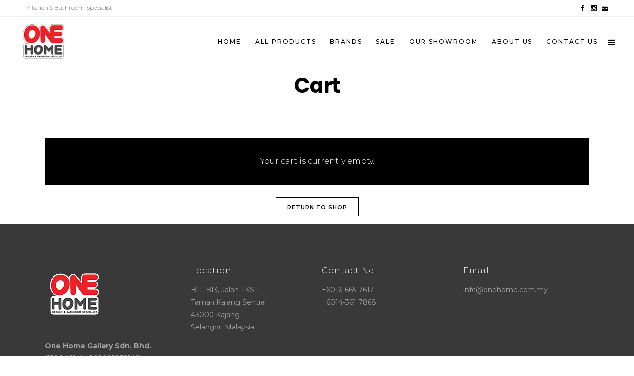

--- FILE ---
content_type: text/html; charset=UTF-8
request_url: https://onehome.com.my/cart/
body_size: 29718
content:
<!DOCTYPE html>
<html lang="en-US">
<head>
	<meta charset="UTF-8"/>
	
	<link rel="profile" href="http://gmpg.org/xfn/11"/>
		
				<meta name=viewport content="width=device-width,initial-scale=1,user-scalable=no">
			
	<title>Cart - ONE HOME GALLERY</title>
	<style>img:is([sizes="auto" i], [sizes^="auto," i]) { contain-intrinsic-size: 3000px 1500px }</style>
	<meta name="robots" content="index, follow, max-snippet:-1, max-image-preview:large, max-video-preview:-1">
<link rel="canonical" href="https://onehome.com.my/cart/">
<link rel='dns-prefetch' href='//apis.google.com' />
<link rel='dns-prefetch' href='//capi-automation.s3.us-east-2.amazonaws.com' />
<link rel='dns-prefetch' href='//fonts.googleapis.com' />
<link rel="alternate" type="application/rss+xml" title="ONE HOME GALLERY &raquo; Feed" href="https://onehome.com.my/feed/" />
<link rel="alternate" type="application/rss+xml" title="ONE HOME GALLERY &raquo; Comments Feed" href="https://onehome.com.my/comments/feed/" />
		<style>
			.lazyload,
			.lazyloading {
				max-width: 100%;
			}
		</style>
		<script type="text/javascript">
/* <![CDATA[ */
window._wpemojiSettings = {"baseUrl":"https:\/\/s.w.org\/images\/core\/emoji\/16.0.1\/72x72\/","ext":".png","svgUrl":"https:\/\/s.w.org\/images\/core\/emoji\/16.0.1\/svg\/","svgExt":".svg","source":{"concatemoji":"https:\/\/onehome.com.my\/wp-includes\/js\/wp-emoji-release.min.js?ver=6.8.3"}};
/*! This file is auto-generated */
!function(s,n){var o,i,e;function c(e){try{var t={supportTests:e,timestamp:(new Date).valueOf()};sessionStorage.setItem(o,JSON.stringify(t))}catch(e){}}function p(e,t,n){e.clearRect(0,0,e.canvas.width,e.canvas.height),e.fillText(t,0,0);var t=new Uint32Array(e.getImageData(0,0,e.canvas.width,e.canvas.height).data),a=(e.clearRect(0,0,e.canvas.width,e.canvas.height),e.fillText(n,0,0),new Uint32Array(e.getImageData(0,0,e.canvas.width,e.canvas.height).data));return t.every(function(e,t){return e===a[t]})}function u(e,t){e.clearRect(0,0,e.canvas.width,e.canvas.height),e.fillText(t,0,0);for(var n=e.getImageData(16,16,1,1),a=0;a<n.data.length;a++)if(0!==n.data[a])return!1;return!0}function f(e,t,n,a){switch(t){case"flag":return n(e,"\ud83c\udff3\ufe0f\u200d\u26a7\ufe0f","\ud83c\udff3\ufe0f\u200b\u26a7\ufe0f")?!1:!n(e,"\ud83c\udde8\ud83c\uddf6","\ud83c\udde8\u200b\ud83c\uddf6")&&!n(e,"\ud83c\udff4\udb40\udc67\udb40\udc62\udb40\udc65\udb40\udc6e\udb40\udc67\udb40\udc7f","\ud83c\udff4\u200b\udb40\udc67\u200b\udb40\udc62\u200b\udb40\udc65\u200b\udb40\udc6e\u200b\udb40\udc67\u200b\udb40\udc7f");case"emoji":return!a(e,"\ud83e\udedf")}return!1}function g(e,t,n,a){var r="undefined"!=typeof WorkerGlobalScope&&self instanceof WorkerGlobalScope?new OffscreenCanvas(300,150):s.createElement("canvas"),o=r.getContext("2d",{willReadFrequently:!0}),i=(o.textBaseline="top",o.font="600 32px Arial",{});return e.forEach(function(e){i[e]=t(o,e,n,a)}),i}function t(e){var t=s.createElement("script");t.src=e,t.defer=!0,s.head.appendChild(t)}"undefined"!=typeof Promise&&(o="wpEmojiSettingsSupports",i=["flag","emoji"],n.supports={everything:!0,everythingExceptFlag:!0},e=new Promise(function(e){s.addEventListener("DOMContentLoaded",e,{once:!0})}),new Promise(function(t){var n=function(){try{var e=JSON.parse(sessionStorage.getItem(o));if("object"==typeof e&&"number"==typeof e.timestamp&&(new Date).valueOf()<e.timestamp+604800&&"object"==typeof e.supportTests)return e.supportTests}catch(e){}return null}();if(!n){if("undefined"!=typeof Worker&&"undefined"!=typeof OffscreenCanvas&&"undefined"!=typeof URL&&URL.createObjectURL&&"undefined"!=typeof Blob)try{var e="postMessage("+g.toString()+"("+[JSON.stringify(i),f.toString(),p.toString(),u.toString()].join(",")+"));",a=new Blob([e],{type:"text/javascript"}),r=new Worker(URL.createObjectURL(a),{name:"wpTestEmojiSupports"});return void(r.onmessage=function(e){c(n=e.data),r.terminate(),t(n)})}catch(e){}c(n=g(i,f,p,u))}t(n)}).then(function(e){for(var t in e)n.supports[t]=e[t],n.supports.everything=n.supports.everything&&n.supports[t],"flag"!==t&&(n.supports.everythingExceptFlag=n.supports.everythingExceptFlag&&n.supports[t]);n.supports.everythingExceptFlag=n.supports.everythingExceptFlag&&!n.supports.flag,n.DOMReady=!1,n.readyCallback=function(){n.DOMReady=!0}}).then(function(){return e}).then(function(){var e;n.supports.everything||(n.readyCallback(),(e=n.source||{}).concatemoji?t(e.concatemoji):e.wpemoji&&e.twemoji&&(t(e.twemoji),t(e.wpemoji)))}))}((window,document),window._wpemojiSettings);
/* ]]> */
</script>
<link rel='stylesheet' id='layerslider-css' href='https://onehome.com.my/wp-content/plugins/LayerSlider/assets/static/layerslider/css/layerslider.css?ver=7.7.8' type='text/css' media='all' />
<style id='wp-emoji-styles-inline-css' type='text/css'>

	img.wp-smiley, img.emoji {
		display: inline !important;
		border: none !important;
		box-shadow: none !important;
		height: 1em !important;
		width: 1em !important;
		margin: 0 0.07em !important;
		vertical-align: -0.1em !important;
		background: none !important;
		padding: 0 !important;
	}
</style>
<link rel='stylesheet' id='wp-block-library-css' href='https://onehome.com.my/wp-includes/css/dist/block-library/style.min.css?ver=6.8.3' type='text/css' media='all' />
<style id='classic-theme-styles-inline-css' type='text/css'>
/*! This file is auto-generated */
.wp-block-button__link{color:#fff;background-color:#32373c;border-radius:9999px;box-shadow:none;text-decoration:none;padding:calc(.667em + 2px) calc(1.333em + 2px);font-size:1.125em}.wp-block-file__button{background:#32373c;color:#fff;text-decoration:none}
</style>
<style id='global-styles-inline-css' type='text/css'>
:root{--wp--preset--aspect-ratio--square: 1;--wp--preset--aspect-ratio--4-3: 4/3;--wp--preset--aspect-ratio--3-4: 3/4;--wp--preset--aspect-ratio--3-2: 3/2;--wp--preset--aspect-ratio--2-3: 2/3;--wp--preset--aspect-ratio--16-9: 16/9;--wp--preset--aspect-ratio--9-16: 9/16;--wp--preset--color--black: #000000;--wp--preset--color--cyan-bluish-gray: #abb8c3;--wp--preset--color--white: #ffffff;--wp--preset--color--pale-pink: #f78da7;--wp--preset--color--vivid-red: #cf2e2e;--wp--preset--color--luminous-vivid-orange: #ff6900;--wp--preset--color--luminous-vivid-amber: #fcb900;--wp--preset--color--light-green-cyan: #7bdcb5;--wp--preset--color--vivid-green-cyan: #00d084;--wp--preset--color--pale-cyan-blue: #8ed1fc;--wp--preset--color--vivid-cyan-blue: #0693e3;--wp--preset--color--vivid-purple: #9b51e0;--wp--preset--gradient--vivid-cyan-blue-to-vivid-purple: linear-gradient(135deg,rgba(6,147,227,1) 0%,rgb(155,81,224) 100%);--wp--preset--gradient--light-green-cyan-to-vivid-green-cyan: linear-gradient(135deg,rgb(122,220,180) 0%,rgb(0,208,130) 100%);--wp--preset--gradient--luminous-vivid-amber-to-luminous-vivid-orange: linear-gradient(135deg,rgba(252,185,0,1) 0%,rgba(255,105,0,1) 100%);--wp--preset--gradient--luminous-vivid-orange-to-vivid-red: linear-gradient(135deg,rgba(255,105,0,1) 0%,rgb(207,46,46) 100%);--wp--preset--gradient--very-light-gray-to-cyan-bluish-gray: linear-gradient(135deg,rgb(238,238,238) 0%,rgb(169,184,195) 100%);--wp--preset--gradient--cool-to-warm-spectrum: linear-gradient(135deg,rgb(74,234,220) 0%,rgb(151,120,209) 20%,rgb(207,42,186) 40%,rgb(238,44,130) 60%,rgb(251,105,98) 80%,rgb(254,248,76) 100%);--wp--preset--gradient--blush-light-purple: linear-gradient(135deg,rgb(255,206,236) 0%,rgb(152,150,240) 100%);--wp--preset--gradient--blush-bordeaux: linear-gradient(135deg,rgb(254,205,165) 0%,rgb(254,45,45) 50%,rgb(107,0,62) 100%);--wp--preset--gradient--luminous-dusk: linear-gradient(135deg,rgb(255,203,112) 0%,rgb(199,81,192) 50%,rgb(65,88,208) 100%);--wp--preset--gradient--pale-ocean: linear-gradient(135deg,rgb(255,245,203) 0%,rgb(182,227,212) 50%,rgb(51,167,181) 100%);--wp--preset--gradient--electric-grass: linear-gradient(135deg,rgb(202,248,128) 0%,rgb(113,206,126) 100%);--wp--preset--gradient--midnight: linear-gradient(135deg,rgb(2,3,129) 0%,rgb(40,116,252) 100%);--wp--preset--font-size--small: 13px;--wp--preset--font-size--medium: 20px;--wp--preset--font-size--large: 36px;--wp--preset--font-size--x-large: 42px;--wp--preset--spacing--20: 0.44rem;--wp--preset--spacing--30: 0.67rem;--wp--preset--spacing--40: 1rem;--wp--preset--spacing--50: 1.5rem;--wp--preset--spacing--60: 2.25rem;--wp--preset--spacing--70: 3.38rem;--wp--preset--spacing--80: 5.06rem;--wp--preset--shadow--natural: 6px 6px 9px rgba(0, 0, 0, 0.2);--wp--preset--shadow--deep: 12px 12px 50px rgba(0, 0, 0, 0.4);--wp--preset--shadow--sharp: 6px 6px 0px rgba(0, 0, 0, 0.2);--wp--preset--shadow--outlined: 6px 6px 0px -3px rgba(255, 255, 255, 1), 6px 6px rgba(0, 0, 0, 1);--wp--preset--shadow--crisp: 6px 6px 0px rgba(0, 0, 0, 1);}:where(.is-layout-flex){gap: 0.5em;}:where(.is-layout-grid){gap: 0.5em;}body .is-layout-flex{display: flex;}.is-layout-flex{flex-wrap: wrap;align-items: center;}.is-layout-flex > :is(*, div){margin: 0;}body .is-layout-grid{display: grid;}.is-layout-grid > :is(*, div){margin: 0;}:where(.wp-block-columns.is-layout-flex){gap: 2em;}:where(.wp-block-columns.is-layout-grid){gap: 2em;}:where(.wp-block-post-template.is-layout-flex){gap: 1.25em;}:where(.wp-block-post-template.is-layout-grid){gap: 1.25em;}.has-black-color{color: var(--wp--preset--color--black) !important;}.has-cyan-bluish-gray-color{color: var(--wp--preset--color--cyan-bluish-gray) !important;}.has-white-color{color: var(--wp--preset--color--white) !important;}.has-pale-pink-color{color: var(--wp--preset--color--pale-pink) !important;}.has-vivid-red-color{color: var(--wp--preset--color--vivid-red) !important;}.has-luminous-vivid-orange-color{color: var(--wp--preset--color--luminous-vivid-orange) !important;}.has-luminous-vivid-amber-color{color: var(--wp--preset--color--luminous-vivid-amber) !important;}.has-light-green-cyan-color{color: var(--wp--preset--color--light-green-cyan) !important;}.has-vivid-green-cyan-color{color: var(--wp--preset--color--vivid-green-cyan) !important;}.has-pale-cyan-blue-color{color: var(--wp--preset--color--pale-cyan-blue) !important;}.has-vivid-cyan-blue-color{color: var(--wp--preset--color--vivid-cyan-blue) !important;}.has-vivid-purple-color{color: var(--wp--preset--color--vivid-purple) !important;}.has-black-background-color{background-color: var(--wp--preset--color--black) !important;}.has-cyan-bluish-gray-background-color{background-color: var(--wp--preset--color--cyan-bluish-gray) !important;}.has-white-background-color{background-color: var(--wp--preset--color--white) !important;}.has-pale-pink-background-color{background-color: var(--wp--preset--color--pale-pink) !important;}.has-vivid-red-background-color{background-color: var(--wp--preset--color--vivid-red) !important;}.has-luminous-vivid-orange-background-color{background-color: var(--wp--preset--color--luminous-vivid-orange) !important;}.has-luminous-vivid-amber-background-color{background-color: var(--wp--preset--color--luminous-vivid-amber) !important;}.has-light-green-cyan-background-color{background-color: var(--wp--preset--color--light-green-cyan) !important;}.has-vivid-green-cyan-background-color{background-color: var(--wp--preset--color--vivid-green-cyan) !important;}.has-pale-cyan-blue-background-color{background-color: var(--wp--preset--color--pale-cyan-blue) !important;}.has-vivid-cyan-blue-background-color{background-color: var(--wp--preset--color--vivid-cyan-blue) !important;}.has-vivid-purple-background-color{background-color: var(--wp--preset--color--vivid-purple) !important;}.has-black-border-color{border-color: var(--wp--preset--color--black) !important;}.has-cyan-bluish-gray-border-color{border-color: var(--wp--preset--color--cyan-bluish-gray) !important;}.has-white-border-color{border-color: var(--wp--preset--color--white) !important;}.has-pale-pink-border-color{border-color: var(--wp--preset--color--pale-pink) !important;}.has-vivid-red-border-color{border-color: var(--wp--preset--color--vivid-red) !important;}.has-luminous-vivid-orange-border-color{border-color: var(--wp--preset--color--luminous-vivid-orange) !important;}.has-luminous-vivid-amber-border-color{border-color: var(--wp--preset--color--luminous-vivid-amber) !important;}.has-light-green-cyan-border-color{border-color: var(--wp--preset--color--light-green-cyan) !important;}.has-vivid-green-cyan-border-color{border-color: var(--wp--preset--color--vivid-green-cyan) !important;}.has-pale-cyan-blue-border-color{border-color: var(--wp--preset--color--pale-cyan-blue) !important;}.has-vivid-cyan-blue-border-color{border-color: var(--wp--preset--color--vivid-cyan-blue) !important;}.has-vivid-purple-border-color{border-color: var(--wp--preset--color--vivid-purple) !important;}.has-vivid-cyan-blue-to-vivid-purple-gradient-background{background: var(--wp--preset--gradient--vivid-cyan-blue-to-vivid-purple) !important;}.has-light-green-cyan-to-vivid-green-cyan-gradient-background{background: var(--wp--preset--gradient--light-green-cyan-to-vivid-green-cyan) !important;}.has-luminous-vivid-amber-to-luminous-vivid-orange-gradient-background{background: var(--wp--preset--gradient--luminous-vivid-amber-to-luminous-vivid-orange) !important;}.has-luminous-vivid-orange-to-vivid-red-gradient-background{background: var(--wp--preset--gradient--luminous-vivid-orange-to-vivid-red) !important;}.has-very-light-gray-to-cyan-bluish-gray-gradient-background{background: var(--wp--preset--gradient--very-light-gray-to-cyan-bluish-gray) !important;}.has-cool-to-warm-spectrum-gradient-background{background: var(--wp--preset--gradient--cool-to-warm-spectrum) !important;}.has-blush-light-purple-gradient-background{background: var(--wp--preset--gradient--blush-light-purple) !important;}.has-blush-bordeaux-gradient-background{background: var(--wp--preset--gradient--blush-bordeaux) !important;}.has-luminous-dusk-gradient-background{background: var(--wp--preset--gradient--luminous-dusk) !important;}.has-pale-ocean-gradient-background{background: var(--wp--preset--gradient--pale-ocean) !important;}.has-electric-grass-gradient-background{background: var(--wp--preset--gradient--electric-grass) !important;}.has-midnight-gradient-background{background: var(--wp--preset--gradient--midnight) !important;}.has-small-font-size{font-size: var(--wp--preset--font-size--small) !important;}.has-medium-font-size{font-size: var(--wp--preset--font-size--medium) !important;}.has-large-font-size{font-size: var(--wp--preset--font-size--large) !important;}.has-x-large-font-size{font-size: var(--wp--preset--font-size--x-large) !important;}
:where(.wp-block-post-template.is-layout-flex){gap: 1.25em;}:where(.wp-block-post-template.is-layout-grid){gap: 1.25em;}
:where(.wp-block-columns.is-layout-flex){gap: 2em;}:where(.wp-block-columns.is-layout-grid){gap: 2em;}
:root :where(.wp-block-pullquote){font-size: 1.5em;line-height: 1.6;}
</style>
<link rel='stylesheet' id='contact-form-7-css' href='https://onehome.com.my/wp-content/plugins/contact-form-7/includes/css/styles.css?ver=6.1.3' type='text/css' media='all' />
<link rel='stylesheet' id='stockholm-membership-style-css' href='https://onehome.com.my/wp-content/plugins/select-membership/assets/css/qode-membership.min.css?ver=6.8.3' type='text/css' media='all' />
<link rel='stylesheet' id='stockholm-membership-responsive-style-css' href='https://onehome.com.my/wp-content/plugins/select-membership/assets/css/qode-membership-responsive.min.css?ver=6.8.3' type='text/css' media='all' />
<link rel='stylesheet' id='stockholm-restaurant-style-css' href='https://onehome.com.my/wp-content/plugins/select-restaurant/assets/css/qode-restaurant.min.css?ver=6.8.3' type='text/css' media='all' />
<link rel='stylesheet' id='stockholm-restaurant-responsive-style-css' href='https://onehome.com.my/wp-content/plugins/select-restaurant/assets/css/qode-restaurant-responsive.min.css?ver=6.8.3' type='text/css' media='all' />
<link rel='stylesheet' id='select2-css' href='https://onehome.com.my/wp-content/plugins/woocommerce/assets/css/select2.css?ver=10.3.7' type='text/css' media='all' />
<style id='woocommerce-inline-inline-css' type='text/css'>
.woocommerce form .form-row .required { visibility: visible; }
</style>
<link rel='stylesheet' id='ywpc-google-fonts-css' href='//fonts.googleapis.com/css?family=Open+Sans:400,700' type='text/css' media='all' />
<link rel='stylesheet' id='ywpc-frontend-css' href='https://onehome.com.my/wp-content/plugins/yith-woocommerce-product-sales-countdown-premium/assets/css/ywpc-style-2.min.css?ver=6.8.3' type='text/css' media='all' />
<link rel='stylesheet' id='brands-styles-css' href='https://onehome.com.my/wp-content/plugins/woocommerce/assets/css/brands.css?ver=10.3.7' type='text/css' media='all' />
<link rel='stylesheet' id='stockholm-default-style-css' href='https://onehome.com.my/wp-content/themes/websitepro/style.css?ver=6.8.3' type='text/css' media='all' />
<link rel='stylesheet' id='stockholm-child-style-css' href='https://onehome.com.my/wp-content/themes/websitepro-child/style.css?ver=6.8.3' type='text/css' media='all' />
<link rel='stylesheet' id='mediaelement-css' href='https://onehome.com.my/wp-includes/js/mediaelement/mediaelementplayer-legacy.min.css?ver=4.2.17' type='text/css' media='all' />
<link rel='stylesheet' id='wp-mediaelement-css' href='https://onehome.com.my/wp-includes/js/mediaelement/wp-mediaelement.min.css?ver=6.8.3' type='text/css' media='all' />
<link rel='stylesheet' id='stockholm-font-awesome-css' href='https://onehome.com.my/wp-content/themes/websitepro/framework/modules/icons/font-awesome/css/font-awesome.min.css?ver=6.8.3' type='text/css' media='all' />
<link rel='stylesheet' id='elegant-icons-css' href='https://onehome.com.my/wp-content/themes/websitepro/framework/modules/icons/elegant-icons/style.min.css?ver=6.8.3' type='text/css' media='all' />
<link rel='stylesheet' id='linear-icons-css' href='https://onehome.com.my/wp-content/themes/websitepro/framework/modules/icons/linear-icons/style.min.css?ver=6.8.3' type='text/css' media='all' />
<link rel='stylesheet' id='linea-icons-css' href='https://onehome.com.my/wp-content/themes/websitepro/framework/modules/icons/linea-icons/style.min.css?ver=6.8.3' type='text/css' media='all' />
<link rel='stylesheet' id='ion-icons-css' href='https://onehome.com.my/wp-content/themes/websitepro/framework/modules/icons/ion-icons/style.min.css?ver=6.8.3' type='text/css' media='all' />
<link rel='stylesheet' id='stockholm-stylesheet-css' href='https://onehome.com.my/wp-content/themes/websitepro/css/stylesheet.min.css?ver=6.8.3' type='text/css' media='all' />
<link rel='stylesheet' id='stockholm-webkit-css' href='https://onehome.com.my/wp-content/themes/websitepro/css/webkit_stylesheet.css?ver=6.8.3' type='text/css' media='all' />
<link rel='stylesheet' id='stockholm-woocommerce-css' href='https://onehome.com.my/wp-content/themes/websitepro/css/woocommerce.min.css?ver=6.8.3' type='text/css' media='all' />
<link rel='stylesheet' id='stockholm-woocommerce_responsive-css' href='https://onehome.com.my/wp-content/themes/websitepro/css/woocommerce_responsive.min.css?ver=6.8.3' type='text/css' media='all' />
<link rel='stylesheet' id='stockholm-style-dynamic-css' href='https://onehome.com.my/wp-content/themes/websitepro/css/style_dynamic.css?ver=1755608541' type='text/css' media='all' />
<link rel='stylesheet' id='stockholm-responsive-css' href='https://onehome.com.my/wp-content/themes/websitepro/css/responsive.min.css?ver=6.8.3' type='text/css' media='all' />
<link rel='stylesheet' id='stockholm-style-dynamic-responsive-css' href='https://onehome.com.my/wp-content/themes/websitepro/css/style_dynamic_responsive.css?ver=1755608541' type='text/css' media='all' />
<style id='stockholm-style-dynamic-responsive-inline-css' type='text/css'>
.add-to-cart-button-outer {
    display: none !important;
}
.woocommerce div.product .cart .quantity, .woocommerce.single-product button.single_add_to_cart_button, .product .summary .yith-wcwl-add-to-wishlist .yith-wcwl-add-button a, .product .summary .yith-wcwl-add-to-wishlist .yith-wcwl-wishlistaddedbrowse a, .product .summary .yith-wcwl-add-to-wishlist .yith-wcwl-wishlistexistsbrowse a  {
    display: none;
}
aside.sidebar .widget_product_search .woocommerce-product-search .search-field {
  color: #fff;
}
input#searchsubmit {
    display: none!important;
}
.widget .woocommerce-product-search {
    display: inline-block;
    vertical-align: middle;
    width: auto;
    overflow: hidden;
    background-color: #000000;
}

.woocommerce-info a {
    font-weight: 500;
}
@media only screen and (max-width: 768px) {
  .woocommerce .summary, .woocommerce .product .images {
    width: 100%!important;
  }
}
ul {
    list-style-position: outside;
}
.woocommerce-info a {
    color: #e10600;
}
.drop_down .wide .second .inner > ul > li > a:hover {
  font-weight: 900;
}.qode-login-register-widget.qode-user-logged-in:after {
  background: #e10600!important;
}
.qode-membership-dashboard-nav-holder ul li a.active, .qode-membership-dashboard-nav-holder ul li a:hover {
  color: #e10600!important;
}
.shopping_cart_dropdown {
    background-color: #f9f9f9!important;
}
 .shopping_cart_header .header_cart .header_cart_number {
  color: #000!important;
  border-color: #000!important;
  font-weight: bold!important;
}
.shopping_cart_header .header_cart:hover .header_cart_number {
  color: #e10600!important;
  border-color: #e10600!important;
  font-weight: bold!important;
}
.post_info {
    display: none!important;
}
.woocommerce .woocommerce-message a.button:hover {
  background: #fff;
  color: #000;
}
.woocommerce .woocommerce-message a.button {
  border-color: #fff;
  color: #fff;
}
.woocommerce .woocommerce-message, .woocommerce .woocommerce-info {
  background: #000!important;
  color: #fff!important;
}
nav.main_menu > ul > li > a:after {  
    background: #e10600!important;
}
.qode_search_form i{
    color: #000;
}

header .header_top,
header .header_bottom{
    padding: 0 3%;
}

header .header_inner_left{
    left: 3%;
}

.side_menu_button > a{
    padding-right: 0;
    padding-left: 7px;
    top: 2px;
}

.q_slider{
    padding: 0 3%;
    box-sizing: border-box;
}

.q_slider_inner{
    overflow: hidden;
}

.q_tabs .tabs-nav li{
    margin-right: 45px;
}

.q_tabs .tabs-nav li a{
    padding: 0;
    letter-spacing: 0;
}

.woocommerce .product .images {
    width: 49%;
    margin-right: 4%;
}

.woocommerce .summary{
    width: 47%;
}

.woocommerce .product .summary h2.product_title{
    margin-bottom: 14px;
}

.woocommerce .product .woocommerce-product-rating{
    margin: 0;
}

.woocommerce .product .woocommerce-product-rating .star-rating {
    float: none;
    display: inline-block;
    vertical-align: middle;
}

.woocommerce .product .woocommerce-product-rating a.woocommerce-review-link {
    display: inline-block;
    vertical-align: middle;
}

.woocommerce .product .summary .price{
    margin-bottom: 13px;
}

.woocommerce .product .summary .woocommerce-product-details__short-description{
    margin-bottom: 20px;
}

.woocommerce div.product .summary table.variations, 
.woocommerce div.product div.related .related-products-title, 
.woocommerce div.product div.upsells .related-products-title{
    margin-bottom: 40px;
}

.woocommerce .quantity input.qty{
    font-family: 'Montserrat', sans-serif;
    font-size: 14px;
    font-weight: bold;
    background-color: #fff;
    color: #646464;
    border-color: #eaeaea;
    font-style: normal;
}

.woocommerce-cart .woocommerce .quantity input.qty{
    font-size: 12px;
}

.woocommerce .quantity .minus,
.woocommerce .quantity .plus{
     font-family: 'Montserrat', sans-serif;
    font-size: 16px;
    font-weight: bold;
    background-color: #eaeaea;
    border-color: #eaeaea;
    color: #646464;
}

.woocommerce .quantity .minus:hover,
.woocommerce .quantity .plus:hover{
    color: #fff;
}

.woocommerce .product .summary .product_meta{
    margin-top: 50px;
}

.woocommerce-page.single-product .social_share_list_holder{
    margin-top: 38px;
}

.woocommerce div.product div.product_meta>span.social_share_title{
    display: none;
}

.woocommerce-page.single-product .social_share_list_holder ul li:first-child{
    margin: 0;
}

.woocommerce .summary .q_tabs.woocommerce-tabs{
    margin-top: 62px;
}

.woocommerce-page .widget_price_filter .ui-slider .ui-slider-handle{
    margin-left: -2px !important;
}

.woocommerce .widget_price_filter .price_label,
.woocommerce-page .widget_price_filter .price_label {
    text-transform: none;
}

.woocommerce .woocommerce-result-count{
    font-size: 12px;
}

.woocommerce .product .images{
    margin-bottom: 80px;
}

.myaccount_user, .woocommerce .woocommerce-error, .woocommerce .woocommerce-info, .woocommerce .woocommerce-message, .woocommerce div.message{
    border: 1px solid #d6d6d6;
    background-color: transparent;
    color: #6d6d6d;
    font-size: 16px;
}

.qodef-subscription-form input.wpcf7-form-control.wpcf7-text{
    border: 0;
    border-bottom: 1px solid #cacaca;
}

.qodef-subscription-form .qode-subscription-submit{
    position: absolute;
    right: 0;
    top: 0;
    width: 30px;
    height: 30px;
}

.qodef-subscription-form .qode-subscription-submit:after{
    width: 30px;
    height: 30px;
    font-family: 'ElegantIcons';
    content: "\39";
    position: absolute;
    display: block;
    top: 0;
    right: 0;
    line-height: 30px;
    font-size: 24px;
    color: #000;
    pointer-events: none;

}

.qodef-subscription-form input.wpcf7-form-control.wpcf7-submit{
    background-color: transparent;
    border: 0;
    position: relative;
    top: auto;
    right: auto;
    width: 30px;
    height: 30px;
    overflow: hidden;
    text-indent: -2000px;
    padding: 0;
}

.flexslider .flex-prev{
    left: 15px;
}
.flexslider .flex-next{
    right: 15px;
}
.woocommerce .widget_price_filter .price_label, .woocommerce-page .widget_price_filter .price_label {
    font-weight: 300;
    letter-spacing: 0;
}
.woocommerce .widget_price_filter .button {
    border: none;
    padding: 0;
    font-size: 14px;
    font-weight: 700;
}
.woocommerce .widget_price_filter .button:hover{
 background-color: transparent;
  border: none;
color:#000;
}
.woocommerce .widget_price_filter .price_slider, .woocommerce-page .widget_price_filter .price_slider {
    margin-top: 18px;
    margin-bottom: 24px;
}
.woocommerce .price_slider_amount {
    margin-top: 22px;
}
.woocommerce aside.sidebar .widget h4{
padding-left:0 !important;
padding-right:0 !important;
margin-bottom: 10px !important;
}
aside.sidebar .widget {
    border-bottom: 1px solid #e3e3e3;
    padding-bottom: 20px;
    margin: 0 0 40px 0;
}
aside.sidebar .widget #searchform {
    background-color: transparent;
    border: 1px solid #e3e3e3;
}
aside.sidebar .widget #searchform input[type='text'],
aside.sidebar .widget #searchsubmit {
    height: 47px;
    font-weight: 300;
}
aside.sidebar .widget #searchsubmit {
    font-size: 14px;
}
.woocommerce aside ul.product_list_widget li a, aside ul.product_list_widget li a{
text-transform: none;
font-weight: 500;
color: #000;
}

.woocommerce aside ul.product_list_widget li span.amount,
 aside ul.product_list_widget li span.amount {
font-style: normal;
font-size: 13px;
color: #888;
}

.woocommerce aside ul.product_list_widget li img, aside ul.product_list_widget li img{
max-width: 96px;
}

.woocommerce aside.sidebar ul.product_list_widget li, aside ul.product_list_widget li {
    padding: 10px 0;
border-bottom:none;
}
.woocommerce aside .widget ul.product-categories, .woocommerce-page aside .widget ul.product-categories, aside .widget ul.product-categories, aside .widget.widget_layered_nav ul {
    padding: 0 ;
}
aside .widget.widget_layered_nav ul li span.count{
    font-size: 11px;
    line-height: 30px;
    font-weight: 500;
    font-style: normal;
    text-transform: uppercase;
    color: #888888;
}
.woocommerce aside.sidebar .widget.widget_layered_nav {
       margin: 0 0 36px;
}
.woocommerce aside.sidebar .widget.widget_product_categories {
    margin: 0 0 35px;
}

 nav.main_menu > ul > li > a:after,
.qode-login-register-widget.qode-user-logged-in:after {
content: "";
position: absolute;
height: 4px;
width: 0;
bottom: 0;
left: 14px;
background: #ffdc4f;
-webkit-transition: width 0.3s;
transition: width 0.3s;
}

.qode-login-register-widget.qode-user-logged-in:after {
left: 10px;
}

nav.main_menu > ul > li.current-menu-item > a:after,
nav.main_menu > ul > li:hover > a:after {
   width: calc(100% - 28px);
}

.header_bottom .qode-login-register-widget.qode-user-logged-in .qode-login-dropdown {
left: 10px;
}

.qode-login-register-widget.qode-user-logged-in:hover:after {
   width: calc(100% - 15px);
}

#back_to_top span span.arrow_carrot-up:before{
    content: "\36";
}

.header_bottom .qode-login-register-widget.qode-user-logged-in .qode-logged-in-user .qode-logged-in-user-inner>span{
    margin-right: 0;
}

.shopping_cart_header{
    margin-top: -3px;
}

.shopping_cart_header .header_cart{
    padding: 0;
}

.shopping_cart_dropdown{
    background-color: #fff;
}

.shopping_cart_dropdown ul li a{
    font-size: 13px;
    font-weight: 500;
    text-transform: none;
    letter-spacing: 0px;
}

.shopping_cart_dropdown .cart_list span.quantity{
    font-size: 13px;
    font-weight: 300;
    color: #888;
}

.wpml-ls-legacy-dropdown{
    width: auto;
}

.header_top #lang_sel li{
    width: auto !important;
    }

.header_top #lang_sel > ul > li > a{
    padding-left: 0 !important;
}

.header_top #lang_sel ul li a, .header_top #lang_sel_click ul li a{
    font-size: 11px !important;
    text-transform: uppercase;
    font-style: normal;
    color: #000 !important;
    font-weight: 500;
}
    
.header_top #lang_sel ul li:hover a, .header_top #lang_sel_click ul li:hover a{
    color: #000 !important;
 }
    
.header_top #lang_sel>ul>li>a:after, .header_top #lang_sel_click>ul>li>a:after{
    right: 0px;
}
        
.header_top #lang_sel ul ul{
    background-color: #fff;
    border: 1px solid #efefef;
}
    
.header-widget.widget_nav_menu ul.menu li a{
    font-size: 11px;
    text-transform: uppercase;
    color: #4f4f4f;
    font-weight: 500;
    letter-spacing: 1px;
}

.header_top .right .inner .header-widget:after{
    content: "|";
    color: #d8d8d8;
    right: 0;
    top: 2px;
    position: absolute;
}
    
.header_top .right .inner .header-widget:last-child:after{
    display: none;
}

.header_top .right .inner .header-widget{
    margin-right: 15px;
    padding-right: 15px;
    position: relative;
}
    
.header_top .right .inner .header-widget:last-child{
    padding: 0;
    margin: 0
}

.qode-popup-opener{
    font-size: 12px;
}

.yith-wcwl-add-button a:not(.qode-adding-to-wishlist):hover:after, .yith-wcwl-wishlistaddedbrowse a:not(.qode-adding-to-wishlist):hover:after, .yith-wcwl-wishlistexistsbrowse a:not(.qode-adding-to-wishlist):hover:after{
    opacity: 1;
    color: #ffdc4f;
}

.qode_search_form i {
    padding: 0 0 0 3%;
}

.qode_search_form .qode_search_close {
   right: 3%;
}

.header_top #lang_sel ul ul {
    left: -16px;
}

.woocommerce .button, .woocommerce button.button,
.woocommerce-page .button, .woocommerce-page button.button,
.product .summary .yith-wcwl-add-to-wishlist .yith-wcwl-wishlistexistsbrowse a,
.product .summary .yith-wcwl-add-to-wishlist .yith-wcwl-add-button a,
.woocommerce #content .quantity .minus, 
.woocommerce #content .quantity .plus, 
.woocommerce .quantity .minus, 
.woocommerce .quantity .plus, 
.woocommerce-page #content .quantity .minus, 
.woocommerce-page #content .quantity .plus, 
.woocommerce-page .quantity .minus, 
.woocommerce-page .quantity .plus {
   -webkit-transition: all 0.15s ease;
    transition: all 0.15s ease;
}

</style>
<link rel='stylesheet' id='js_composer_front-css' href='https://onehome.com.my/wp-content/plugins/js_composer/assets/css/js_composer.min.css?ver=6.13.0' type='text/css' media='all' />
<link rel='stylesheet' id='stockholm-google-fonts-css' href='https://fonts.googleapis.com/css?family=Raleway%3A100%2C100i%2C200%2C200i%2C300%2C300i%2C400%2C400i%2C500%2C500i%2C600%2C600i%2C700%2C700i%2C800%2C800i%2C900%2C900i%7CCrete+Round%3A100%2C100i%2C200%2C200i%2C300%2C300i%2C400%2C400i%2C500%2C500i%2C600%2C600i%2C700%2C700i%2C800%2C800i%2C900%2C900i%7CMontserrat%3A100%2C100i%2C200%2C200i%2C300%2C300i%2C400%2C400i%2C500%2C500i%2C600%2C600i%2C700%2C700i%2C800%2C800i%2C900%2C900i%7CPoppins%3A100%2C100i%2C200%2C200i%2C300%2C300i%2C400%2C400i%2C500%2C500i%2C600%2C600i%2C700%2C700i%2C800%2C800i%2C900%2C900i&#038;subset=latin%2Clatin-ext&#038;ver=1.0.0' type='text/css' media='all' />
<script type="text/javascript" src="https://onehome.com.my/wp-includes/js/jquery/jquery.min.js?ver=3.7.1" id="jquery-core-js"></script>
<script type="text/javascript" src="https://onehome.com.my/wp-includes/js/jquery/jquery-migrate.min.js?ver=3.4.1" id="jquery-migrate-js"></script>
<script type="text/javascript" id="layerslider-utils-js-extra">
/* <![CDATA[ */
var LS_Meta = {"v":"7.7.8","fixGSAP":"1"};
/* ]]> */
</script>
<script type="text/javascript" src="https://onehome.com.my/wp-content/plugins/LayerSlider/assets/static/layerslider/js/layerslider.utils.js?ver=7.7.8" id="layerslider-utils-js"></script>
<script type="text/javascript" src="https://onehome.com.my/wp-content/plugins/LayerSlider/assets/static/layerslider/js/layerslider.kreaturamedia.jquery.js?ver=7.7.8" id="layerslider-js"></script>
<script type="text/javascript" src="https://onehome.com.my/wp-content/plugins/LayerSlider/assets/static/layerslider/js/layerslider.transitions.js?ver=7.7.8" id="layerslider-transitions-js"></script>
<script type="text/javascript" src="https://onehome.com.my/wp-includes/js/dist/hooks.min.js?ver=4d63a3d491d11ffd8ac6" id="wp-hooks-js"></script>
<script type="text/javascript" src="https://onehome.com.my/wp-includes/js/dist/i18n.min.js?ver=5e580eb46a90c2b997e6" id="wp-i18n-js"></script>
<script type="text/javascript" id="wp-i18n-js-after">
/* <![CDATA[ */
wp.i18n.setLocaleData( { 'text direction\u0004ltr': [ 'ltr' ] } );
/* ]]> */
</script>
<script type="text/javascript" src="https://onehome.com.my/wp-content/plugins/itro-popup/scripts/itro-scripts.js?ver=6.8.3" id="itro-scripts-js"></script>
<script type="text/javascript" src="https://onehome.com.my/wp-content/plugins/revslider/public/assets/js/rbtools.min.js?ver=6.6.14" async id="tp-tools-js"></script>
<script type="text/javascript" src="https://onehome.com.my/wp-content/plugins/revslider/public/assets/js/rs6.min.js?ver=6.6.14" async id="revmin-js"></script>
<script type="text/javascript" src="https://apis.google.com/js/platform.js" id="stockholm-membership-google-plus-api-js"></script>
<script type="text/javascript" src="https://onehome.com.my/wp-content/plugins/woocommerce/assets/js/jquery-blockui/jquery.blockUI.min.js?ver=2.7.0-wc.10.3.7" id="wc-jquery-blockui-js" defer="defer" data-wp-strategy="defer"></script>
<script type="text/javascript" src="https://onehome.com.my/wp-content/plugins/woocommerce/assets/js/js-cookie/js.cookie.min.js?ver=2.1.4-wc.10.3.7" id="wc-js-cookie-js" defer="defer" data-wp-strategy="defer"></script>
<script type="text/javascript" id="woocommerce-js-extra">
/* <![CDATA[ */
var woocommerce_params = {"ajax_url":"\/wp-admin\/admin-ajax.php","wc_ajax_url":"\/?wc-ajax=%%endpoint%%","i18n_password_show":"Show password","i18n_password_hide":"Hide password"};
/* ]]> */
</script>
<script type="text/javascript" src="https://onehome.com.my/wp-content/plugins/woocommerce/assets/js/frontend/woocommerce.min.js?ver=10.3.7" id="woocommerce-js" defer="defer" data-wp-strategy="defer"></script>
<script type="text/javascript" id="wc-country-select-js-extra">
/* <![CDATA[ */
var wc_country_select_params = {"countries":"{\"MY\":{\"JHR\":\"Johor\",\"KDH\":\"Kedah\",\"KTN\":\"Kelantan\",\"LBN\":\"Labuan\",\"MLK\":\"Malacca (Melaka)\",\"NSN\":\"Negeri Sembilan\",\"PHG\":\"Pahang\",\"PNG\":\"Penang (Pulau Pinang)\",\"PRK\":\"Perak\",\"PLS\":\"Perlis\",\"SBH\":\"Sabah\",\"SWK\":\"Sarawak\",\"SGR\":\"Selangor\",\"TRG\":\"Terengganu\",\"PJY\":\"Putrajaya\",\"KUL\":\"Kuala Lumpur\"}}","i18n_select_state_text":"Select an option\u2026","i18n_no_matches":"No matches found","i18n_ajax_error":"Loading failed","i18n_input_too_short_1":"Please enter 1 or more characters","i18n_input_too_short_n":"Please enter %qty% or more characters","i18n_input_too_long_1":"Please delete 1 character","i18n_input_too_long_n":"Please delete %qty% characters","i18n_selection_too_long_1":"You can only select 1 item","i18n_selection_too_long_n":"You can only select %qty% items","i18n_load_more":"Loading more results\u2026","i18n_searching":"Searching\u2026"};
/* ]]> */
</script>
<script type="text/javascript" src="https://onehome.com.my/wp-content/plugins/woocommerce/assets/js/frontend/country-select.min.js?ver=10.3.7" id="wc-country-select-js" defer="defer" data-wp-strategy="defer"></script>
<script type="text/javascript" id="wc-address-i18n-js-extra">
/* <![CDATA[ */
var wc_address_i18n_params = {"locale":"{\"default\":{\"first_name\":{\"label\":\"First name\",\"required\":true,\"class\":[\"form-row-first\"],\"autocomplete\":\"given-name\",\"priority\":10},\"last_name\":{\"label\":\"Last name\",\"required\":true,\"class\":[\"form-row-last\"],\"autocomplete\":\"family-name\",\"priority\":20},\"company\":{\"label\":\"Company name\",\"class\":[\"form-row-wide\"],\"autocomplete\":\"organization\",\"priority\":30,\"required\":false},\"country\":{\"type\":\"country\",\"label\":\"Country \\\/ Region\",\"required\":true,\"class\":[\"form-row-wide\",\"address-field\",\"update_totals_on_change\"],\"autocomplete\":\"country\",\"priority\":40},\"address_1\":{\"label\":\"Street address\",\"placeholder\":\"House number and street name\",\"required\":true,\"class\":[\"form-row-wide\",\"address-field\"],\"autocomplete\":\"address-line1\",\"priority\":50},\"address_2\":{\"label\":\"Apartment, suite, unit, etc.\",\"label_class\":[\"screen-reader-text\"],\"placeholder\":\"Apartment, suite, unit, etc. (optional)\",\"class\":[\"form-row-wide\",\"address-field\"],\"autocomplete\":\"address-line2\",\"priority\":60,\"required\":false},\"city\":{\"label\":\"Town \\\/ City\",\"required\":true,\"class\":[\"form-row-wide\",\"address-field\"],\"autocomplete\":\"address-level2\",\"priority\":70},\"state\":{\"type\":\"state\",\"label\":\"State \\\/ County\",\"required\":true,\"class\":[\"form-row-wide\",\"address-field\"],\"validate\":[\"state\"],\"autocomplete\":\"address-level1\",\"priority\":80},\"postcode\":{\"label\":\"Postcode \\\/ ZIP\",\"required\":true,\"class\":[\"form-row-wide\",\"address-field\"],\"validate\":[\"postcode\"],\"autocomplete\":\"postal-code\",\"priority\":90}},\"MY\":{\"first_name\":{\"label\":\"First name\",\"required\":true,\"class\":[\"form-row-first\"],\"autocomplete\":\"given-name\",\"priority\":10},\"last_name\":{\"label\":\"Last name\",\"required\":true,\"class\":[\"form-row-last\"],\"autocomplete\":\"family-name\",\"priority\":20},\"company\":{\"label\":\"Company name\",\"class\":[\"form-row-wide\"],\"autocomplete\":\"organization\",\"priority\":30,\"required\":false},\"country\":{\"type\":\"country\",\"label\":\"Country \\\/ Region\",\"required\":true,\"class\":[\"form-row-wide\",\"address-field\",\"update_totals_on_change\"],\"autocomplete\":\"country\",\"priority\":40},\"address_1\":{\"label\":\"Street address\",\"placeholder\":\"House number and street name\",\"required\":true,\"class\":[\"form-row-wide\",\"address-field\"],\"autocomplete\":\"address-line1\",\"priority\":50},\"address_2\":{\"label\":\"Apartment, suite, unit, etc.\",\"label_class\":[\"screen-reader-text\"],\"placeholder\":\"Apartment, suite, unit, etc. (optional)\",\"class\":[\"form-row-wide\",\"address-field\"],\"autocomplete\":\"address-line2\",\"priority\":60,\"required\":false},\"city\":{\"label\":\"Town \\\/ City\",\"required\":true,\"class\":[\"form-row-wide\",\"address-field\"],\"autocomplete\":\"address-level2\",\"priority\":70},\"state\":{\"type\":\"state\",\"label\":\"State \\\/ County\",\"required\":true,\"class\":[\"form-row-wide\",\"address-field\"],\"validate\":[\"state\"],\"autocomplete\":\"address-level1\",\"priority\":80},\"postcode\":{\"label\":\"Postcode \\\/ ZIP\",\"required\":true,\"class\":[\"form-row-wide\",\"address-field\"],\"validate\":[\"postcode\"],\"autocomplete\":\"postal-code\",\"priority\":90}}}","locale_fields":"{\"address_1\":\"#billing_address_1_field, #shipping_address_1_field\",\"address_2\":\"#billing_address_2_field, #shipping_address_2_field\",\"state\":\"#billing_state_field, #shipping_state_field, #calc_shipping_state_field\",\"postcode\":\"#billing_postcode_field, #shipping_postcode_field, #calc_shipping_postcode_field\",\"city\":\"#billing_city_field, #shipping_city_field, #calc_shipping_city_field\"}","i18n_required_text":"required","i18n_optional_text":"optional"};
/* ]]> */
</script>
<script type="text/javascript" src="https://onehome.com.my/wp-content/plugins/woocommerce/assets/js/frontend/address-i18n.min.js?ver=10.3.7" id="wc-address-i18n-js" defer="defer" data-wp-strategy="defer"></script>
<script type="text/javascript" id="wc-cart-js-extra">
/* <![CDATA[ */
var wc_cart_params = {"ajax_url":"\/wp-admin\/admin-ajax.php","wc_ajax_url":"\/?wc-ajax=%%endpoint%%","update_shipping_method_nonce":"fa8caec541","apply_coupon_nonce":"183d92a1d9","remove_coupon_nonce":"317c8d9b07"};
/* ]]> */
</script>
<script type="text/javascript" src="https://onehome.com.my/wp-content/plugins/woocommerce/assets/js/frontend/cart.min.js?ver=10.3.7" id="wc-cart-js" defer="defer" data-wp-strategy="defer"></script>
<script type="text/javascript" src="https://onehome.com.my/wp-content/plugins/woocommerce/assets/js/selectWoo/selectWoo.full.min.js?ver=1.0.9-wc.10.3.7" id="selectWoo-js" defer="defer" data-wp-strategy="defer"></script>
<script type="text/javascript" id="zxcvbn-async-js-extra">
/* <![CDATA[ */
var _zxcvbnSettings = {"src":"https:\/\/onehome.com.my\/wp-includes\/js\/zxcvbn.min.js"};
/* ]]> */
</script>
<script type="text/javascript" src="https://onehome.com.my/wp-includes/js/zxcvbn-async.min.js?ver=1.0" id="zxcvbn-async-js"></script>
<script type="text/javascript" id="password-strength-meter-js-extra">
/* <![CDATA[ */
var pwsL10n = {"unknown":"Password strength unknown","short":"Very weak","bad":"Weak","good":"Medium","strong":"Strong","mismatch":"Mismatch"};
/* ]]> */
</script>
<script type="text/javascript" src="https://onehome.com.my/wp-admin/js/password-strength-meter.min.js?ver=6.8.3" id="password-strength-meter-js"></script>
<script type="text/javascript" id="wc-password-strength-meter-js-extra">
/* <![CDATA[ */
var wc_password_strength_meter_params = {"min_password_strength":"3","stop_checkout":"","i18n_password_error":"Please enter a stronger password.","i18n_password_hint":"Hint: The password should be at least twelve characters long. To make it stronger, use upper and lower case letters, numbers, and symbols like ! \" ? $ % ^ & )."};
/* ]]> */
</script>
<script type="text/javascript" src="https://onehome.com.my/wp-content/plugins/woocommerce/assets/js/frontend/password-strength-meter.min.js?ver=10.3.7" id="wc-password-strength-meter-js" defer="defer" data-wp-strategy="defer"></script>
<script type="text/javascript" src="https://onehome.com.my/wp-content/themes/websitepro/js/plugins/hammer.min.js?ver=1" id="hammer-js"></script>
<script type="text/javascript" src="https://onehome.com.my/wp-content/themes/websitepro/js/plugins/virtual-scroll.min.js?ver=1" id="virtual-scroll-js"></script>
<script type="text/javascript" src="https://onehome.com.my/wp-content/plugins/woocommerce/assets/js/select2/select2.full.min.js?ver=4.0.3-wc.10.3.7" id="wc-select2-js" defer="defer" data-wp-strategy="defer"></script>
<meta name="generator" content="Powered by LayerSlider 7.7.8 - Build Heros, Sliders, and Popups. Create Animations and Beautiful, Rich Web Content as Easy as Never Before on WordPress." />
<!-- LayerSlider updates and docs at: https://layerslider.com -->
<link rel="https://api.w.org/" href="https://onehome.com.my/wp-json/" /><link rel="alternate" title="JSON" type="application/json" href="https://onehome.com.my/wp-json/wp/v2/pages/5" /><link rel="EditURI" type="application/rsd+xml" title="RSD" href="https://onehome.com.my/xmlrpc.php?rsd" />
<meta name="generator" content="WordPress 6.8.3" />
<meta name="generator" content="WooCommerce 10.3.7" />
<link rel='shortlink' href='https://onehome.com.my/?p=5' />
<link rel="alternate" title="oEmbed (JSON)" type="application/json+oembed" href="https://onehome.com.my/wp-json/oembed/1.0/embed?url=https%3A%2F%2Fonehome.com.my%2Fcart%2F" />
<link rel="alternate" title="oEmbed (XML)" type="text/xml+oembed" href="https://onehome.com.my/wp-json/oembed/1.0/embed?url=https%3A%2F%2Fonehome.com.my%2Fcart%2F&#038;format=xml" />
		<script>
			document.documentElement.className = document.documentElement.className.replace('no-js', 'js');
		</script>
				<style>
			.no-js img.lazyload {
				display: none;
			}

			figure.wp-block-image img.lazyloading {
				min-width: 150px;
			}

			.lazyload,
			.lazyloading {
				--smush-placeholder-width: 100px;
				--smush-placeholder-aspect-ratio: 1/1;
				width: var(--smush-image-width, var(--smush-placeholder-width)) !important;
				aspect-ratio: var(--smush-image-aspect-ratio, var(--smush-placeholder-aspect-ratio)) !important;
			}

						.lazyload, .lazyloading {
				opacity: 0;
			}

			.lazyloaded {
				opacity: 1;
				transition: opacity 400ms;
				transition-delay: 0ms;
			}

					</style>
			<noscript><style>.woocommerce-product-gallery{ opacity: 1 !important; }</style></noscript>
	<meta name="generator" content="Elementor 3.33.0; features: additional_custom_breakpoints; settings: css_print_method-external, google_font-enabled, font_display-swap">
<style type="text/css">.recentcomments a{display:inline !important;padding:0 !important;margin:0 !important;}</style>			<script  type="text/javascript">
				!function(f,b,e,v,n,t,s){if(f.fbq)return;n=f.fbq=function(){n.callMethod?
					n.callMethod.apply(n,arguments):n.queue.push(arguments)};if(!f._fbq)f._fbq=n;
					n.push=n;n.loaded=!0;n.version='2.0';n.queue=[];t=b.createElement(e);t.async=!0;
					t.src=v;s=b.getElementsByTagName(e)[0];s.parentNode.insertBefore(t,s)}(window,
					document,'script','https://connect.facebook.net/en_US/fbevents.js');
			</script>
			<!-- WooCommerce Facebook Integration Begin -->
			<script  type="text/javascript">

				fbq('init', '515316849552625', {}, {
    "agent": "woocommerce_0-10.3.7-3.5.12"
});

				document.addEventListener( 'DOMContentLoaded', function() {
					// Insert placeholder for events injected when a product is added to the cart through AJAX.
					document.body.insertAdjacentHTML( 'beforeend', '<div class=\"wc-facebook-pixel-event-placeholder\"></div>' );
				}, false );

			</script>
			<!-- WooCommerce Facebook Integration End -->
						<style>
				.e-con.e-parent:nth-of-type(n+4):not(.e-lazyloaded):not(.e-no-lazyload),
				.e-con.e-parent:nth-of-type(n+4):not(.e-lazyloaded):not(.e-no-lazyload) * {
					background-image: none !important;
				}
				@media screen and (max-height: 1024px) {
					.e-con.e-parent:nth-of-type(n+3):not(.e-lazyloaded):not(.e-no-lazyload),
					.e-con.e-parent:nth-of-type(n+3):not(.e-lazyloaded):not(.e-no-lazyload) * {
						background-image: none !important;
					}
				}
				@media screen and (max-height: 640px) {
					.e-con.e-parent:nth-of-type(n+2):not(.e-lazyloaded):not(.e-no-lazyload),
					.e-con.e-parent:nth-of-type(n+2):not(.e-lazyloaded):not(.e-no-lazyload) * {
						background-image: none !important;
					}
				}
			</style>
			<meta name="generator" content="Powered by WPBakery Page Builder - drag and drop page builder for WordPress."/>
<meta name="generator" content="Powered by Slider Revolution 6.6.14 - responsive, Mobile-Friendly Slider Plugin for WordPress with comfortable drag and drop interface." />
<link rel="icon" href="https://onehome.com.my/wp-content/uploads/2021/02/favicon.png" sizes="32x32" />
<link rel="icon" href="https://onehome.com.my/wp-content/uploads/2021/02/favicon.png" sizes="192x192" />
<link rel="apple-touch-icon" href="https://onehome.com.my/wp-content/uploads/2021/02/favicon.png" />
<meta name="msapplication-TileImage" content="https://onehome.com.my/wp-content/uploads/2021/02/favicon.png" />
<script>function setREVStartSize(e){
			//window.requestAnimationFrame(function() {
				window.RSIW = window.RSIW===undefined ? window.innerWidth : window.RSIW;
				window.RSIH = window.RSIH===undefined ? window.innerHeight : window.RSIH;
				try {
					var pw = document.getElementById(e.c).parentNode.offsetWidth,
						newh;
					pw = pw===0 || isNaN(pw) || (e.l=="fullwidth" || e.layout=="fullwidth") ? window.RSIW : pw;
					e.tabw = e.tabw===undefined ? 0 : parseInt(e.tabw);
					e.thumbw = e.thumbw===undefined ? 0 : parseInt(e.thumbw);
					e.tabh = e.tabh===undefined ? 0 : parseInt(e.tabh);
					e.thumbh = e.thumbh===undefined ? 0 : parseInt(e.thumbh);
					e.tabhide = e.tabhide===undefined ? 0 : parseInt(e.tabhide);
					e.thumbhide = e.thumbhide===undefined ? 0 : parseInt(e.thumbhide);
					e.mh = e.mh===undefined || e.mh=="" || e.mh==="auto" ? 0 : parseInt(e.mh,0);
					if(e.layout==="fullscreen" || e.l==="fullscreen")
						newh = Math.max(e.mh,window.RSIH);
					else{
						e.gw = Array.isArray(e.gw) ? e.gw : [e.gw];
						for (var i in e.rl) if (e.gw[i]===undefined || e.gw[i]===0) e.gw[i] = e.gw[i-1];
						e.gh = e.el===undefined || e.el==="" || (Array.isArray(e.el) && e.el.length==0)? e.gh : e.el;
						e.gh = Array.isArray(e.gh) ? e.gh : [e.gh];
						for (var i in e.rl) if (e.gh[i]===undefined || e.gh[i]===0) e.gh[i] = e.gh[i-1];
											
						var nl = new Array(e.rl.length),
							ix = 0,
							sl;
						e.tabw = e.tabhide>=pw ? 0 : e.tabw;
						e.thumbw = e.thumbhide>=pw ? 0 : e.thumbw;
						e.tabh = e.tabhide>=pw ? 0 : e.tabh;
						e.thumbh = e.thumbhide>=pw ? 0 : e.thumbh;
						for (var i in e.rl) nl[i] = e.rl[i]<window.RSIW ? 0 : e.rl[i];
						sl = nl[0];
						for (var i in nl) if (sl>nl[i] && nl[i]>0) { sl = nl[i]; ix=i;}
						var m = pw>(e.gw[ix]+e.tabw+e.thumbw) ? 1 : (pw-(e.tabw+e.thumbw)) / (e.gw[ix]);
						newh =  (e.gh[ix] * m) + (e.tabh + e.thumbh);
					}
					var el = document.getElementById(e.c);
					if (el!==null && el) el.style.height = newh+"px";
					el = document.getElementById(e.c+"_wrapper");
					if (el!==null && el) {
						el.style.height = newh+"px";
						el.style.display = "block";
					}
				} catch(e){
					console.log("Failure at Presize of Slider:" + e)
				}
			//});
		  };</script>
<style type="text/css" data-type="vc_custom-css">.woocommerce table.cart div.coupon .input-text, .woocommerce-page table.cart div.coupon .input-text {
    width: 178px!important;
}
.woocommerce div.cart-collaterals h2, .woocommerce-page .div.cart-collaterals h2 {
    margin-top: 20px!important;
}</style><noscript><style> .wpb_animate_when_almost_visible { opacity: 1; }</style></noscript></head>
<body class="wp-singular page-template-default page page-id-5 wp-theme-websitepro wp-child-theme-websitepro-child theme-websitepro qode-social-login-1.1.3 qode-restaurant-1.1.1 stockholm-core-2.2.0 woocommerce-cart woocommerce-page woocommerce-no-js select-child-theme-ver-3.8.1 select-theme-ver-3.8.1 ajax_fade page_not_loaded side_area_over_content header_top_hide_on_mobile  qode_menu_ qode-mobile-logo-set qode-single-product-thumbs-below wpb-js-composer js-comp-ver-6.13.0 vc_responsive elementor-default elementor-kit-8842">
				<div class="ajax_loader">
				<div class="ajax_loader_1">
					<div class="loading-center-absolute"><div class="object object_one"></div><div class="object object_two"></div><div class="object object_three"></div><div class="object object_four"></div><div class="object object_five"></div><div class="object object_six"></div><div class="object object_seven"></div><div class="object object_eight"></div><div class="object object_nine"></div></div>				</div>
			</div>
		<section class="side_menu right">
			<div class="side_menu_title">
			<h5>KITCHEN &amp; BATHROOM SPECIALIST</h5>
		</div>
				<a href="#" class="close_side_menu"></a>
		<div id="media_image-2" class="widget widget_media_image posts_holder"><img width="120" height="120" data-src="https://onehome.com.my/wp-content/uploads/2021/02/logo-header.png" class="image wp-image-1534  attachment-full size-full lazyload" alt="" style="--smush-placeholder-width: 120px; --smush-placeholder-aspect-ratio: 120/120;max-width: 100%; height: auto;" decoding="async" data-srcset="https://onehome.com.my/wp-content/uploads/2021/02/logo-header.png 120w, https://onehome.com.my/wp-content/uploads/2021/02/logo-header-100x100.png 100w" data-sizes="(max-width: 120px) 100vw, 120px" src="[data-uri]" /></div><div id="woocommerce_product_search-3" class="widget woocommerce widget_product_search posts_holder"><form role="search" method="get" class="woocommerce-product-search" action="https://onehome.com.my/">
	<div>
		<label class="screen-reader-text" for="woocommerce-product-search-field-0">Search for:</label>
		<input type="search" id="woocommerce-product-search-field-0" class="search-field" placeholder="Search products&hellip;" value="" name="s" />
		<input type="submit" id="searchsubmit" value="&#xf002" />
		<input type="hidden" name="post_type" value="product" />
	</div>
</form></div><div id="nav_menu-7" class="widget widget_nav_menu posts_holder"><div class="menu-side-area-menu-top-container"><ul id="menu-side-area-menu-top" class="menu"><li id="menu-item-1607" class="menu-item menu-item-type-post_type menu-item-object-page menu-item-home menu-item-1607"><a href="https://onehome.com.my/">Home</a></li>
<li id="menu-item-1608" class="menu-item menu-item-type-post_type menu-item-object-page menu-item-1608"><a href="https://onehome.com.my/about/">About</a></li>
<li id="menu-item-1609" class="menu-item menu-item-type-post_type menu-item-object-page menu-item-1609"><a href="https://onehome.com.my/contact-us/">Contact Us</a></li>
</ul></div></div><div id="woocommerce_product_tag_cloud-2" class="widget woocommerce widget_product_tag_cloud posts_holder"><h4>Our Brands</h4><div class="tagcloud"><a href="https://onehome.com.my/product-tag/1-0mm-eco-series/" class="tag-cloud-link tag-link-140 tag-link-position-1" style="font-size: 8pt;" aria-label="1.0mm Eco Series (6 products)">1.0mm Eco Series</a>
<a href="https://onehome.com.my/product-tag/1-0mm-top-series/" class="tag-cloud-link tag-link-141 tag-link-position-2" style="font-size: 10.942675159236pt;" aria-label="1.0mm Top Series (14 products)">1.0mm Top Series</a>
<a href="https://onehome.com.my/product-tag/1-5mm-r25-series/" class="tag-cloud-link tag-link-143 tag-link-position-3" style="font-size: 8.4458598726115pt;" aria-label="1.5mm R25 Series (7 products)">1.5mm R25 Series</a>
<a href="https://onehome.com.my/product-tag/1-5mm-r60-series/" class="tag-cloud-link tag-link-144 tag-link-position-4" style="font-size: 8.4458598726115pt;" aria-label="1.5mm R60 Series (7 products)">1.5mm R60 Series</a>
<a href="https://onehome.com.my/product-tag/4mm-deepsea-series/" class="tag-cloud-link tag-link-145 tag-link-position-5" style="font-size: 10.31847133758pt;" aria-label="4mm Deepsea Series (12 products)">4mm Deepsea Series</a>
<a href="https://onehome.com.my/product-tag/accessories/" class="tag-cloud-link tag-link-173 tag-link-position-6" style="font-size: 8.8917197452229pt;" aria-label="accessories (8 products)">accessories</a>
<a href="https://onehome.com.my/product-tag/aegloc/" class="tag-cloud-link tag-link-169 tag-link-position-7" style="font-size: 8.8917197452229pt;" aria-label="Aegloc (8 products)">Aegloc</a>
<a href="https://onehome.com.my/product-tag/armor/" class="tag-cloud-link tag-link-59 tag-link-position-8" style="font-size: 21.821656050955pt;" aria-label="Armor (251 products)">Armor</a>
<a href="https://onehome.com.my/product-tag/arris-infinity/" class="tag-cloud-link tag-link-79 tag-link-position-9" style="font-size: 10.675159235669pt;" aria-label="Arris Infinity (13 products)">Arris Infinity</a>
<a href="https://onehome.com.my/product-tag/artistic/" class="tag-cloud-link tag-link-95 tag-link-position-10" style="font-size: 12.369426751592pt;" aria-label="Artistic (21 products)">Artistic</a>
<a href="https://onehome.com.my/product-tag/basin/" class="tag-cloud-link tag-link-96 tag-link-position-11" style="font-size: 14.866242038217pt;" aria-label="Basin (41 products)">Basin</a>
<a href="https://onehome.com.my/product-tag/bathroom/" class="tag-cloud-link tag-link-166 tag-link-position-12" style="font-size: 12.547770700637pt;" aria-label="Bathroom (22 products)">Bathroom</a>
<a href="https://onehome.com.my/product-tag/bathroom-cabinet/" class="tag-cloud-link tag-link-100 tag-link-position-13" style="font-size: 9.3375796178344pt;" aria-label="Bathroom Cabinet (9 products)">Bathroom Cabinet</a>
<a href="https://onehome.com.my/product-tag/cavarro/" class="tag-cloud-link tag-link-37 tag-link-position-14" style="font-size: 16.382165605096pt;" aria-label="Cavarro (60 products)">Cavarro</a>
<a href="https://onehome.com.my/product-tag/close-coupled-washdown-closet/" class="tag-cloud-link tag-link-118 tag-link-position-15" style="font-size: 9.6942675159236pt;" aria-label="Close-Coupled Washdown Closet (10 products)">Close-Coupled Washdown Closet</a>
<a href="https://onehome.com.my/product-tag/docasa/" class="tag-cloud-link tag-link-39 tag-link-position-16" style="font-size: 17.987261146497pt;" aria-label="Docasa (92 products)">Docasa</a>
<a href="https://onehome.com.my/product-tag/farmhouse-series/" class="tag-cloud-link tag-link-147 tag-link-position-17" style="font-size: 8pt;" aria-label="Farmhouse Series (6 products)">Farmhouse Series</a>
<a href="https://onehome.com.my/product-tag/felice/" class="tag-cloud-link tag-link-53 tag-link-position-18" style="font-size: 11.388535031847pt;" aria-label="Felice (16 products)">Felice</a>
<a href="https://onehome.com.my/product-tag/fotile/" class="tag-cloud-link tag-link-46 tag-link-position-19" style="font-size: 12.904458598726pt;" aria-label="Fotile (24 products)">Fotile</a>
<a href="https://onehome.com.my/product-tag/franke/" class="tag-cloud-link tag-link-85 tag-link-position-20" style="font-size: 15.133757961783pt;" aria-label="Franke (44 products)">Franke</a>
<a href="https://onehome.com.my/product-tag/galaxy-series/" class="tag-cloud-link tag-link-214 tag-link-position-21" style="font-size: 8.4458598726115pt;" aria-label="Galaxy Series (7 products)">Galaxy Series</a>
<a href="https://onehome.com.my/product-tag/germany-series/" class="tag-cloud-link tag-link-148 tag-link-position-22" style="font-size: 14.331210191083pt;" aria-label="Germany Series (35 products)">Germany Series</a>
<a href="https://onehome.com.my/product-tag/glass-cleaner-sink-series/" class="tag-cloud-link tag-link-149 tag-link-position-23" style="font-size: 8.4458598726115pt;" aria-label="Glass Cleaner Sink Series (7 products)">Glass Cleaner Sink Series</a>
<a href="https://onehome.com.my/product-tag/ika/" class="tag-cloud-link tag-link-38 tag-link-position-24" style="font-size: 11.388535031847pt;" aria-label="IKA (16 products)">IKA</a>
<a href="https://onehome.com.my/product-tag/kitchen/" class="tag-cloud-link tag-link-168 tag-link-position-25" style="font-size: 17.363057324841pt;" aria-label="kitchen (78 products)">kitchen</a>
<a href="https://onehome.com.my/product-tag/kubus/" class="tag-cloud-link tag-link-121 tag-link-position-26" style="font-size: 10.31847133758pt;" aria-label="Kubus (12 products)">Kubus</a>
<a href="https://onehome.com.my/product-tag/latina/" class="tag-cloud-link tag-link-52 tag-link-position-27" style="font-size: 10.050955414013pt;" aria-label="Latina (11 products)">Latina</a>
<a href="https://onehome.com.my/product-tag/laundry-sink-series/" class="tag-cloud-link tag-link-155 tag-link-position-28" style="font-size: 8.4458598726115pt;" aria-label="Laundry Sink Series (7 products)">Laundry Sink Series</a>
<a href="https://onehome.com.my/product-tag/levanzo/" class="tag-cloud-link tag-link-33 tag-link-position-29" style="font-size: 22pt;" aria-label="Levanzo (261 products)">Levanzo</a>
<a href="https://onehome.com.my/product-tag/low-divided/" class="tag-cloud-link tag-link-213 tag-link-position-30" style="font-size: 8.4458598726115pt;" aria-label="Low Divided (7 products)">Low Divided</a>
<a href="https://onehome.com.my/product-tag/maris/" class="tag-cloud-link tag-link-122 tag-link-position-31" style="font-size: 8pt;" aria-label="Maris (6 products)">Maris</a>
<a href="https://onehome.com.my/product-tag/mythos/" class="tag-cloud-link tag-link-123 tag-link-position-32" style="font-size: 8pt;" aria-label="Mythos (6 products)">Mythos</a>
<a href="https://onehome.com.my/product-tag/one-piece-water-closet/" class="tag-cloud-link tag-link-90 tag-link-position-33" style="font-size: 12.191082802548pt;" aria-label="One Piece Water Closet (20 products)">One Piece Water Closet</a>
<a href="https://onehome.com.my/product-tag/pedestal/" class="tag-cloud-link tag-link-98 tag-link-position-34" style="font-size: 8pt;" aria-label="Pedestal (6 products)">Pedestal</a>
<a href="https://onehome.com.my/product-tag/precious-lady/" class="tag-cloud-link tag-link-72 tag-link-position-35" style="font-size: 8pt;" aria-label="Precious Lady (6 products)">Precious Lady</a>
<a href="https://onehome.com.my/product-tag/roman/" class="tag-cloud-link tag-link-48 tag-link-position-36" style="font-size: 8.4458598726115pt;" aria-label="Roman (7 products)">Roman</a>
<a href="https://onehome.com.my/product-tag/signature-7-series/" class="tag-cloud-link tag-link-157 tag-link-position-37" style="font-size: 10.942675159236pt;" aria-label="Signature 7 Series (14 products)">Signature 7 Series</a>
<a href="https://onehome.com.my/product-tag/smeg/" class="tag-cloud-link tag-link-399 tag-link-position-38" style="font-size: 17.095541401274pt;" aria-label="SMEG (73 products)">SMEG</a>
<a href="https://onehome.com.my/product-tag/tuma/" class="tag-cloud-link tag-link-50 tag-link-position-39" style="font-size: 8pt;" aria-label="Tuma (6 products)">Tuma</a>
<a href="https://onehome.com.my/product-tag/urban/" class="tag-cloud-link tag-link-120 tag-link-position-40" style="font-size: 11.834394904459pt;" aria-label="Urban (18 products)">Urban</a>
<a href="https://onehome.com.my/product-tag/vintec/" class="tag-cloud-link tag-link-391 tag-link-position-41" style="font-size: 10.050955414013pt;" aria-label="Vintec (11 products)">Vintec</a>
<a href="https://onehome.com.my/product-tag/vulcano/" class="tag-cloud-link tag-link-86 tag-link-position-42" style="font-size: 12.012738853503pt;" aria-label="Vulcano (19 products)">Vulcano</a>
<a href="https://onehome.com.my/product-tag/wall-hung-basin/" class="tag-cloud-link tag-link-115 tag-link-position-43" style="font-size: 8.8917197452229pt;" aria-label="Wall Hung Basin (8 products)">Wall Hung Basin</a>
<a href="https://onehome.com.my/product-tag/water-closet/" class="tag-cloud-link tag-link-91 tag-link-position-44" style="font-size: 14.152866242038pt;" aria-label="Water Closet (34 products)">Water Closet</a>
<a href="https://onehome.com.my/product-tag/workstation-series/" class="tag-cloud-link tag-link-158 tag-link-position-45" style="font-size: 8pt;" aria-label="Workstation Series (6 products)">Workstation Series</a></div></div><div id="nav_menu-8" class="widget widget_nav_menu posts_holder"><h4>Other Information</h4><div class="menu-side-area-menu-bottom-container"><ul id="menu-side-area-menu-bottom" class="menu"><li id="menu-item-1639" class="menu-item menu-item-type-post_type menu-item-object-page menu-item-privacy-policy menu-item-1639"><a rel="privacy-policy" href="https://onehome.com.my/terms-and-condition/">Terms and Condition</a></li>
<li id="menu-item-1640" class="menu-item menu-item-type-post_type menu-item-object-page menu-item-1640"><a href="https://onehome.com.my/delivery-policy/">Delivery Policy</a></li>
</ul></div></div><div id="text-6" class="widget widget_text posts_holder">			<div class="textwidget"><div style="margin-top: 100px">
<p>Copyright &copy; <script>document.write(new Date().getFullYear())</script> One Home Gallery Sdn Bhd</p>
<p>Managed by <a style="font-weight: 500;" href="https://wise.net.my" target="_blank" rel="noopener">WISE</a>
</div>
</div>
		</div></section>	<div class="wrapper">
		<div class="wrapper_inner">
						<a id='back_to_top' href='#'>
				<span class="fa-stack">
					<i class="fa fa-angle-up"></i>				</span>
			</a>
			<header class="page_header scrolled_not_transparent with_border has_top scroll_header_top_area  fixed">
				
		<div class="header_inner clearfix">
						
			<div class="header_top_bottom_holder">
					<div class="header_top clearfix" >
						<div class="left">
					<div class="inner">
						<div class="header-widget widget_text header-left-widget">			<div class="textwidget"><p>Kitchen &amp; Bathroom Specialist</p>
</div>
		</div>					</div>
				</div>
				<div class="right">
					<div class="inner">
						<div class="header-widget widget_text header-right-widget">			<div class="textwidget"><p><span class="q_font_elegant_holder q_icon_shortcode normal  " style="font-size: 12px;color: #000000;margin: 0px 10px 0px 0px; "><a href="https://www.facebook.com/OneHomeGallery/" target="_blank"><span class="q_font_elegant_icon social_facebook" aria-hidden="true" style="font-size: 12px;width: 12px;height: 12px;"></span></a></span><span class="q_font_elegant_holder q_icon_shortcode normal  " style="font-size: 12px;color: #000000;margin: 0px 10px 0px 0px; "><a href="https://www.instagram.com/one_home_gallery/" target="_blank"><span class="q_font_elegant_icon social_instagram" aria-hidden="true" style="font-size: 12px;width: 12px;height: 12px;"></span></a></span><span class="q_font_elegant_holder q_icon_shortcode normal  " style="font-size: 12px;color: #000000; "><a href="mailto:info@onehome.com.my" target="_blank"><span class="q_font_elegant_icon icon_mail" aria-hidden="true" style="font-size: 12px;width: 12px;height: 12px;"></span></a></span></p>
</div>
		</div>					</div>
				</div>
					</div>
				
				<div class="header_bottom clearfix" >
																			<div class="header_inner_left">
																	<div class="mobile_menu_button"><span><i class="fa fa-bars"></i></span></div>
								<div class="logo_wrapper">
									<div class="q_logo">
										<a href="https://onehome.com.my/">
	<img class="normal lazyload" data-src="https://onehome.com.my/wp-content/uploads/2021/02/logo-header.png" alt="Logo" src="[data-uri]" style="--smush-placeholder-width: 120px; --smush-placeholder-aspect-ratio: 120/120;" />
<img class="light lazyload" data-src="https://onehome.com.my/wp-content/uploads/2021/02/logo-header.png" alt="Logo" src="[data-uri]" style="--smush-placeholder-width: 120px; --smush-placeholder-aspect-ratio: 120/120;" />
<img class="dark lazyload" data-src="https://onehome.com.my/wp-content/uploads/2021/02/logo-header.png" alt="Logo" src="[data-uri]" style="--smush-placeholder-width: 120px; --smush-placeholder-aspect-ratio: 120/120;" />
    <img class="mobile-logo lazyload" data-src="https://onehome.com.my/wp-content/uploads/2021/02/logo-header.png" alt="Logo" src="[data-uri]" style="--smush-placeholder-width: 120px; --smush-placeholder-aspect-ratio: 120/120;" />
	
	<img class="sticky lazyload" data-src="https://onehome.com.my/wp-content/uploads/2021/02/logo-header.png" alt="Logo" src="[data-uri]" style="--smush-placeholder-width: 120px; --smush-placeholder-aspect-ratio: 120/120;" />
	
	</a>									</div>
																	</div>
																
                                							</div>
																																							<div class="header_inner_right">
										<div class="side_menu_button_wrapper right">
																																	<div class="side_menu_button">
																																					<a class="side_menu_button_link normal" href="#">
		<i class="fa fa-bars"></i>	</a>
											</div>
										</div>
									</div>
																                                                                    <nav class="main_menu drop_down animate_height  right">
                                        <ul id="menu-primary-menu" class=""><li id="nav-menu-item-1540" class="menu-item menu-item-type-custom menu-item-object-custom  wide wide_background"><a href="/" class=""><i class="menu_icon fa blank"></i><span class="menu-text">Home</span><span class="plus"></span></a></li>
<li id="nav-menu-item-1541" class="menu-item menu-item-type-custom menu-item-object-custom  wide wide_background"><a href="/shop" class=""><i class="menu_icon fa blank"></i><span class="menu-text">All Products</span><span class="plus"></span></a></li>
<li id="nav-menu-item-1542" class="menu-item menu-item-type-custom menu-item-object-custom menu-item-has-children  has_sub wide wide_background"><a href="#" class=""><i class="menu_icon fa blank"></i><span class="menu-text">Brands</span><span class="plus"></span></a>
<div class="second"><div class="inner"><ul>
	<li id="nav-menu-item-8470" class="menu-item menu-item-type-taxonomy menu-item-object-product_tag "><a href="https://onehome.com.my/product-tag/aegloc/" class=""><i class="menu_icon fa blank"></i><span class="menu-text">Aegloc</span><span class="plus"></span></a></li>
	<li id="nav-menu-item-1704" class="menu-item menu-item-type-taxonomy menu-item-object-product_tag "><a href="https://onehome.com.my/product-tag/armor/" class=""><i class="menu_icon fa blank"></i><span class="menu-text">Armor</span><span class="plus"></span></a></li>
	<li id="nav-menu-item-3165" class="menu-item menu-item-type-taxonomy menu-item-object-product_tag "><a href="https://onehome.com.my/product-tag/arris-infinity/" class=""><i class="menu_icon fa blank"></i><span class="menu-text">Arris Infinity</span><span class="plus"></span></a></li>
	<li id="nav-menu-item-3179" class="menu-item menu-item-type-taxonomy menu-item-object-product_tag "><a href="https://onehome.com.my/product-tag/bosch/" class=""><i class="menu_icon fa blank"></i><span class="menu-text">Bosch</span><span class="plus"></span></a></li>
	<li id="nav-menu-item-1591" class="menu-item menu-item-type-taxonomy menu-item-object-product_tag "><a href="https://onehome.com.my/product-tag/cavarro/" class=""><i class="menu_icon fa blank"></i><span class="menu-text">Cavarro</span><span class="plus"></span></a></li>
	<li id="nav-menu-item-6955" class="menu-item menu-item-type-taxonomy menu-item-object-product_tag "><a href="https://onehome.com.my/product-tag/deroma/" class=""><i class="menu_icon fa blank"></i><span class="menu-text">Deroma</span><span class="plus"></span></a></li>
	<li id="nav-menu-item-1592" class="menu-item menu-item-type-taxonomy menu-item-object-product_tag "><a href="https://onehome.com.my/product-tag/docasa/" class=""><i class="menu_icon fa blank"></i><span class="menu-text">Docasa</span><span class="plus"></span></a></li>
	<li id="nav-menu-item-1593" class="menu-item menu-item-type-taxonomy menu-item-object-product_tag "><a href="https://onehome.com.my/product-tag/felice/" class=""><i class="menu_icon fa blank"></i><span class="menu-text">Felice</span><span class="plus"></span></a></li>
	<li id="nav-menu-item-1594" class="menu-item menu-item-type-taxonomy menu-item-object-product_tag "><a href="https://onehome.com.my/product-tag/fotile/" class=""><i class="menu_icon fa blank"></i><span class="menu-text">Fotile</span><span class="plus"></span></a></li>
	<li id="nav-menu-item-3394" class="menu-item menu-item-type-taxonomy menu-item-object-product_tag "><a href="https://onehome.com.my/product-tag/franke/" class=""><i class="menu_icon fa blank"></i><span class="menu-text">Franke</span><span class="plus"></span></a></li>
	<li id="nav-menu-item-1595" class="menu-item menu-item-type-taxonomy menu-item-object-product_tag "><a href="https://onehome.com.my/product-tag/frontiera/" class=""><i class="menu_icon fa blank"></i><span class="menu-text">Frontiera</span><span class="plus"></span></a></li>
	<li id="nav-menu-item-8472" class="menu-item menu-item-type-taxonomy menu-item-object-product_tag "><a href="https://onehome.com.my/product-tag/gaabor/" class=""><i class="menu_icon fa blank"></i><span class="menu-text">Gaabor</span><span class="plus"></span></a></li>
	<li id="nav-menu-item-1596" class="menu-item menu-item-type-taxonomy menu-item-object-product_tag "><a href="https://onehome.com.my/product-tag/haier/" class=""><i class="menu_icon fa blank"></i><span class="menu-text">Haier</span><span class="plus"></span></a></li>
	<li id="nav-menu-item-1597" class="menu-item menu-item-type-taxonomy menu-item-object-product_tag "><a href="https://onehome.com.my/product-tag/ika/" class=""><i class="menu_icon fa blank"></i><span class="menu-text">IKA</span><span class="plus"></span></a></li>
	<li id="nav-menu-item-5425" class="menu-item menu-item-type-taxonomy menu-item-object-product_tag "><a href="https://onehome.com.my/product-tag/iris-ohyama/" class=""><i class="menu_icon fa blank"></i><span class="menu-text">Iris Ohyama</span><span class="plus"></span></a></li>
	<li id="nav-menu-item-3858" class="menu-item menu-item-type-taxonomy menu-item-object-product_tag "><a href="https://onehome.com.my/product-tag/joven/" class=""><i class="menu_icon fa blank"></i><span class="menu-text">Joven</span><span class="plus"></span></a></li>
	<li id="nav-menu-item-1598" class="menu-item menu-item-type-taxonomy menu-item-object-product_tag "><a href="https://onehome.com.my/product-tag/latina/" class=""><i class="menu_icon fa blank"></i><span class="menu-text">Latina</span><span class="plus"></span></a></li>
	<li id="nav-menu-item-1599" class="menu-item menu-item-type-taxonomy menu-item-object-product_tag "><a href="https://onehome.com.my/product-tag/levanzo/" class=""><i class="menu_icon fa blank"></i><span class="menu-text">Levanzo</span><span class="plus"></span></a></li>
	<li id="nav-menu-item-1600" class="menu-item menu-item-type-taxonomy menu-item-object-product_tag "><a href="https://onehome.com.my/product-tag/lucano/" class=""><i class="menu_icon fa blank"></i><span class="menu-text">Lucano</span><span class="plus"></span></a></li>
	<li id="nav-menu-item-8469" class="menu-item menu-item-type-taxonomy menu-item-object-product_tag "><a href="https://onehome.com.my/product-tag/midea/" class=""><i class="menu_icon fa blank"></i><span class="menu-text">Midea</span><span class="plus"></span></a></li>
	<li id="nav-menu-item-1601" class="menu-item menu-item-type-taxonomy menu-item-object-product_tag "><a href="https://onehome.com.my/product-tag/mysolar/" class=""><i class="menu_icon fa blank"></i><span class="menu-text">MySolar</span><span class="plus"></span></a></li>
	<li id="nav-menu-item-1602" class="menu-item menu-item-type-taxonomy menu-item-object-product_tag "><a href="https://onehome.com.my/product-tag/polanox/" class=""><i class="menu_icon fa blank"></i><span class="menu-text">Polanox</span><span class="plus"></span></a></li>
	<li id="nav-menu-item-5304" class="menu-item menu-item-type-taxonomy menu-item-object-product_tag "><a href="https://onehome.com.my/product-tag/precious-lady/" class=""><i class="menu_icon fa blank"></i><span class="menu-text">Precious Lady</span><span class="plus"></span></a></li>
	<li id="nav-menu-item-8471" class="menu-item menu-item-type-taxonomy menu-item-object-product_tag "><a href="https://onehome.com.my/product-tag/rocconi/" class=""><i class="menu_icon fa blank"></i><span class="menu-text">Rocconi</span><span class="plus"></span></a></li>
	<li id="nav-menu-item-1603" class="menu-item menu-item-type-taxonomy menu-item-object-product_tag "><a href="https://onehome.com.my/product-tag/roman/" class=""><i class="menu_icon fa blank"></i><span class="menu-text">Roman</span><span class="plus"></span></a></li>
	<li id="nav-menu-item-5437" class="menu-item menu-item-type-taxonomy menu-item-object-product_tag "><a href="https://onehome.com.my/product-tag/romsun/" class=""><i class="menu_icon fa blank"></i><span class="menu-text">Romsun</span><span class="plus"></span></a></li>
	<li id="nav-menu-item-1604" class="menu-item menu-item-type-taxonomy menu-item-object-product_tag "><a href="https://onehome.com.my/product-tag/rubine/" class=""><i class="menu_icon fa blank"></i><span class="menu-text">Rubine</span><span class="plus"></span></a></li>
	<li id="nav-menu-item-7200" class="menu-item menu-item-type-taxonomy menu-item-object-product_tag "><a href="https://onehome.com.my/product-tag/smeg/" class=""><i class="menu_icon fa blank"></i><span class="menu-text">SMEG</span><span class="plus"></span></a></li>
	<li id="nav-menu-item-1605" class="menu-item menu-item-type-taxonomy menu-item-object-product_tag "><a href="https://onehome.com.my/product-tag/tuma/" class=""><i class="menu_icon fa blank"></i><span class="menu-text">Tuma</span><span class="plus"></span></a></li>
	<li id="nav-menu-item-6832" class="menu-item menu-item-type-taxonomy menu-item-object-product_tag "><a href="https://onehome.com.my/product-tag/vintec/" class=""><i class="menu_icon fa blank"></i><span class="menu-text">Vintec</span><span class="plus"></span></a></li>
	<li id="nav-menu-item-1606" class="menu-item menu-item-type-taxonomy menu-item-object-product_tag "><a href="https://onehome.com.my/product-tag/vitally/" class=""><i class="menu_icon fa blank"></i><span class="menu-text">Vitally</span><span class="plus"></span></a></li>
	<li id="nav-menu-item-5710" class="menu-item menu-item-type-taxonomy menu-item-object-product_tag "><a href="https://onehome.com.my/product-tag/vulcano/" class=""><i class="menu_icon fa blank"></i><span class="menu-text">Vulcano</span><span class="plus"></span></a></li>
	<li id="nav-menu-item-6954" class="menu-item menu-item-type-taxonomy menu-item-object-product_tag "><a href="https://onehome.com.my/product-tag/yilizomana/" class=""><i class="menu_icon fa blank"></i><span class="menu-text">Yilizomana</span><span class="plus"></span></a></li>
</ul></div></div>
</li>
<li id="nav-menu-item-5335" class="menu-item menu-item-type-post_type menu-item-object-page  narrow"><a href="https://onehome.com.my/sale/" class=""><i class="menu_icon fa blank"></i><span class="menu-text">SALE</span><span class="plus"></span></a></li>
<li id="nav-menu-item-5525" class="menu-item menu-item-type-post_type menu-item-object-page  narrow"><a href="https://onehome.com.my/our-showroom/" class=""><i class="menu_icon fa blank"></i><span class="menu-text">Our Showroom</span><span class="plus"></span></a></li>
<li id="nav-menu-item-2110" class="menu-item menu-item-type-post_type menu-item-object-page  narrow"><a href="https://onehome.com.my/about/" class=""><i class="menu_icon fa blank"></i><span class="menu-text">About Us</span><span class="plus"></span></a></li>
<li id="nav-menu-item-1626" class="menu-item menu-item-type-post_type menu-item-object-page  narrow"><a href="https://onehome.com.my/contact-us/" class=""><i class="menu_icon fa blank"></i><span class="menu-text">Contact Us</span><span class="plus"></span></a></li>
</ul>                                    </nav>
                                																																							<nav class="mobile_menu">
	<ul id="menu-primary-menu-1" class=""><li id="mobile-menu-item-1540" class="menu-item menu-item-type-custom menu-item-object-custom "><a href="/" class=""><span>Home</span></a><span class="mobile_arrow"><i class="fa fa-angle-right"></i><i class="fa fa-angle-down"></i></span></li>
<li id="mobile-menu-item-1541" class="menu-item menu-item-type-custom menu-item-object-custom "><a href="/shop" class=""><span>All Products</span></a><span class="mobile_arrow"><i class="fa fa-angle-right"></i><i class="fa fa-angle-down"></i></span></li>
<li id="mobile-menu-item-1542" class="menu-item menu-item-type-custom menu-item-object-custom menu-item-has-children  has_sub"><a href="#" class=""><span>Brands</span></a><span class="mobile_arrow"><i class="fa fa-angle-right"></i><i class="fa fa-angle-down"></i></span>
<ul class="sub_menu">
	<li id="mobile-menu-item-8470" class="menu-item menu-item-type-taxonomy menu-item-object-product_tag "><a href="https://onehome.com.my/product-tag/aegloc/" class=""><span>Aegloc</span></a><span class="mobile_arrow"><i class="fa fa-angle-right"></i><i class="fa fa-angle-down"></i></span></li>
	<li id="mobile-menu-item-1704" class="menu-item menu-item-type-taxonomy menu-item-object-product_tag "><a href="https://onehome.com.my/product-tag/armor/" class=""><span>Armor</span></a><span class="mobile_arrow"><i class="fa fa-angle-right"></i><i class="fa fa-angle-down"></i></span></li>
	<li id="mobile-menu-item-3165" class="menu-item menu-item-type-taxonomy menu-item-object-product_tag "><a href="https://onehome.com.my/product-tag/arris-infinity/" class=""><span>Arris Infinity</span></a><span class="mobile_arrow"><i class="fa fa-angle-right"></i><i class="fa fa-angle-down"></i></span></li>
	<li id="mobile-menu-item-3179" class="menu-item menu-item-type-taxonomy menu-item-object-product_tag "><a href="https://onehome.com.my/product-tag/bosch/" class=""><span>Bosch</span></a><span class="mobile_arrow"><i class="fa fa-angle-right"></i><i class="fa fa-angle-down"></i></span></li>
	<li id="mobile-menu-item-1591" class="menu-item menu-item-type-taxonomy menu-item-object-product_tag "><a href="https://onehome.com.my/product-tag/cavarro/" class=""><span>Cavarro</span></a><span class="mobile_arrow"><i class="fa fa-angle-right"></i><i class="fa fa-angle-down"></i></span></li>
	<li id="mobile-menu-item-6955" class="menu-item menu-item-type-taxonomy menu-item-object-product_tag "><a href="https://onehome.com.my/product-tag/deroma/" class=""><span>Deroma</span></a><span class="mobile_arrow"><i class="fa fa-angle-right"></i><i class="fa fa-angle-down"></i></span></li>
	<li id="mobile-menu-item-1592" class="menu-item menu-item-type-taxonomy menu-item-object-product_tag "><a href="https://onehome.com.my/product-tag/docasa/" class=""><span>Docasa</span></a><span class="mobile_arrow"><i class="fa fa-angle-right"></i><i class="fa fa-angle-down"></i></span></li>
	<li id="mobile-menu-item-1593" class="menu-item menu-item-type-taxonomy menu-item-object-product_tag "><a href="https://onehome.com.my/product-tag/felice/" class=""><span>Felice</span></a><span class="mobile_arrow"><i class="fa fa-angle-right"></i><i class="fa fa-angle-down"></i></span></li>
	<li id="mobile-menu-item-1594" class="menu-item menu-item-type-taxonomy menu-item-object-product_tag "><a href="https://onehome.com.my/product-tag/fotile/" class=""><span>Fotile</span></a><span class="mobile_arrow"><i class="fa fa-angle-right"></i><i class="fa fa-angle-down"></i></span></li>
	<li id="mobile-menu-item-3394" class="menu-item menu-item-type-taxonomy menu-item-object-product_tag "><a href="https://onehome.com.my/product-tag/franke/" class=""><span>Franke</span></a><span class="mobile_arrow"><i class="fa fa-angle-right"></i><i class="fa fa-angle-down"></i></span></li>
	<li id="mobile-menu-item-1595" class="menu-item menu-item-type-taxonomy menu-item-object-product_tag "><a href="https://onehome.com.my/product-tag/frontiera/" class=""><span>Frontiera</span></a><span class="mobile_arrow"><i class="fa fa-angle-right"></i><i class="fa fa-angle-down"></i></span></li>
	<li id="mobile-menu-item-8472" class="menu-item menu-item-type-taxonomy menu-item-object-product_tag "><a href="https://onehome.com.my/product-tag/gaabor/" class=""><span>Gaabor</span></a><span class="mobile_arrow"><i class="fa fa-angle-right"></i><i class="fa fa-angle-down"></i></span></li>
	<li id="mobile-menu-item-1596" class="menu-item menu-item-type-taxonomy menu-item-object-product_tag "><a href="https://onehome.com.my/product-tag/haier/" class=""><span>Haier</span></a><span class="mobile_arrow"><i class="fa fa-angle-right"></i><i class="fa fa-angle-down"></i></span></li>
	<li id="mobile-menu-item-1597" class="menu-item menu-item-type-taxonomy menu-item-object-product_tag "><a href="https://onehome.com.my/product-tag/ika/" class=""><span>IKA</span></a><span class="mobile_arrow"><i class="fa fa-angle-right"></i><i class="fa fa-angle-down"></i></span></li>
	<li id="mobile-menu-item-5425" class="menu-item menu-item-type-taxonomy menu-item-object-product_tag "><a href="https://onehome.com.my/product-tag/iris-ohyama/" class=""><span>Iris Ohyama</span></a><span class="mobile_arrow"><i class="fa fa-angle-right"></i><i class="fa fa-angle-down"></i></span></li>
	<li id="mobile-menu-item-3858" class="menu-item menu-item-type-taxonomy menu-item-object-product_tag "><a href="https://onehome.com.my/product-tag/joven/" class=""><span>Joven</span></a><span class="mobile_arrow"><i class="fa fa-angle-right"></i><i class="fa fa-angle-down"></i></span></li>
	<li id="mobile-menu-item-1598" class="menu-item menu-item-type-taxonomy menu-item-object-product_tag "><a href="https://onehome.com.my/product-tag/latina/" class=""><span>Latina</span></a><span class="mobile_arrow"><i class="fa fa-angle-right"></i><i class="fa fa-angle-down"></i></span></li>
	<li id="mobile-menu-item-1599" class="menu-item menu-item-type-taxonomy menu-item-object-product_tag "><a href="https://onehome.com.my/product-tag/levanzo/" class=""><span>Levanzo</span></a><span class="mobile_arrow"><i class="fa fa-angle-right"></i><i class="fa fa-angle-down"></i></span></li>
	<li id="mobile-menu-item-1600" class="menu-item menu-item-type-taxonomy menu-item-object-product_tag "><a href="https://onehome.com.my/product-tag/lucano/" class=""><span>Lucano</span></a><span class="mobile_arrow"><i class="fa fa-angle-right"></i><i class="fa fa-angle-down"></i></span></li>
	<li id="mobile-menu-item-8469" class="menu-item menu-item-type-taxonomy menu-item-object-product_tag "><a href="https://onehome.com.my/product-tag/midea/" class=""><span>Midea</span></a><span class="mobile_arrow"><i class="fa fa-angle-right"></i><i class="fa fa-angle-down"></i></span></li>
	<li id="mobile-menu-item-1601" class="menu-item menu-item-type-taxonomy menu-item-object-product_tag "><a href="https://onehome.com.my/product-tag/mysolar/" class=""><span>MySolar</span></a><span class="mobile_arrow"><i class="fa fa-angle-right"></i><i class="fa fa-angle-down"></i></span></li>
	<li id="mobile-menu-item-1602" class="menu-item menu-item-type-taxonomy menu-item-object-product_tag "><a href="https://onehome.com.my/product-tag/polanox/" class=""><span>Polanox</span></a><span class="mobile_arrow"><i class="fa fa-angle-right"></i><i class="fa fa-angle-down"></i></span></li>
	<li id="mobile-menu-item-5304" class="menu-item menu-item-type-taxonomy menu-item-object-product_tag "><a href="https://onehome.com.my/product-tag/precious-lady/" class=""><span>Precious Lady</span></a><span class="mobile_arrow"><i class="fa fa-angle-right"></i><i class="fa fa-angle-down"></i></span></li>
	<li id="mobile-menu-item-8471" class="menu-item menu-item-type-taxonomy menu-item-object-product_tag "><a href="https://onehome.com.my/product-tag/rocconi/" class=""><span>Rocconi</span></a><span class="mobile_arrow"><i class="fa fa-angle-right"></i><i class="fa fa-angle-down"></i></span></li>
	<li id="mobile-menu-item-1603" class="menu-item menu-item-type-taxonomy menu-item-object-product_tag "><a href="https://onehome.com.my/product-tag/roman/" class=""><span>Roman</span></a><span class="mobile_arrow"><i class="fa fa-angle-right"></i><i class="fa fa-angle-down"></i></span></li>
	<li id="mobile-menu-item-5437" class="menu-item menu-item-type-taxonomy menu-item-object-product_tag "><a href="https://onehome.com.my/product-tag/romsun/" class=""><span>Romsun</span></a><span class="mobile_arrow"><i class="fa fa-angle-right"></i><i class="fa fa-angle-down"></i></span></li>
	<li id="mobile-menu-item-1604" class="menu-item menu-item-type-taxonomy menu-item-object-product_tag "><a href="https://onehome.com.my/product-tag/rubine/" class=""><span>Rubine</span></a><span class="mobile_arrow"><i class="fa fa-angle-right"></i><i class="fa fa-angle-down"></i></span></li>
	<li id="mobile-menu-item-7200" class="menu-item menu-item-type-taxonomy menu-item-object-product_tag "><a href="https://onehome.com.my/product-tag/smeg/" class=""><span>SMEG</span></a><span class="mobile_arrow"><i class="fa fa-angle-right"></i><i class="fa fa-angle-down"></i></span></li>
	<li id="mobile-menu-item-1605" class="menu-item menu-item-type-taxonomy menu-item-object-product_tag "><a href="https://onehome.com.my/product-tag/tuma/" class=""><span>Tuma</span></a><span class="mobile_arrow"><i class="fa fa-angle-right"></i><i class="fa fa-angle-down"></i></span></li>
	<li id="mobile-menu-item-6832" class="menu-item menu-item-type-taxonomy menu-item-object-product_tag "><a href="https://onehome.com.my/product-tag/vintec/" class=""><span>Vintec</span></a><span class="mobile_arrow"><i class="fa fa-angle-right"></i><i class="fa fa-angle-down"></i></span></li>
	<li id="mobile-menu-item-1606" class="menu-item menu-item-type-taxonomy menu-item-object-product_tag "><a href="https://onehome.com.my/product-tag/vitally/" class=""><span>Vitally</span></a><span class="mobile_arrow"><i class="fa fa-angle-right"></i><i class="fa fa-angle-down"></i></span></li>
	<li id="mobile-menu-item-5710" class="menu-item menu-item-type-taxonomy menu-item-object-product_tag "><a href="https://onehome.com.my/product-tag/vulcano/" class=""><span>Vulcano</span></a><span class="mobile_arrow"><i class="fa fa-angle-right"></i><i class="fa fa-angle-down"></i></span></li>
	<li id="mobile-menu-item-6954" class="menu-item menu-item-type-taxonomy menu-item-object-product_tag "><a href="https://onehome.com.my/product-tag/yilizomana/" class=""><span>Yilizomana</span></a><span class="mobile_arrow"><i class="fa fa-angle-right"></i><i class="fa fa-angle-down"></i></span></li>
</ul>
</li>
<li id="mobile-menu-item-5335" class="menu-item menu-item-type-post_type menu-item-object-page "><a href="https://onehome.com.my/sale/" class=""><span>SALE</span></a><span class="mobile_arrow"><i class="fa fa-angle-right"></i><i class="fa fa-angle-down"></i></span></li>
<li id="mobile-menu-item-5525" class="menu-item menu-item-type-post_type menu-item-object-page "><a href="https://onehome.com.my/our-showroom/" class=""><span>Our Showroom</span></a><span class="mobile_arrow"><i class="fa fa-angle-right"></i><i class="fa fa-angle-down"></i></span></li>
<li id="mobile-menu-item-2110" class="menu-item menu-item-type-post_type menu-item-object-page "><a href="https://onehome.com.my/about/" class=""><span>About Us</span></a><span class="mobile_arrow"><i class="fa fa-angle-right"></i><i class="fa fa-angle-down"></i></span></li>
<li id="mobile-menu-item-1626" class="menu-item menu-item-type-post_type menu-item-object-page "><a href="https://onehome.com.my/contact-us/" class=""><span>Contact Us</span></a><span class="mobile_arrow"><i class="fa fa-angle-right"></i><i class="fa fa-angle-down"></i></span></li>
</ul></nav>								
													</div>
				</div>
			</div>
	</header>
			
			<div class="content content_top_margin">
							<div class="meta">
								
				<span id="qode_page_id">5</span>
				<div class="body_classes">wp-singular,page-template-default,page,page-id-5,wp-theme-websitepro,wp-child-theme-websitepro-child,theme-websitepro,qode-social-login-1.1.3,qode-restaurant-1.1.1,stockholm-core-2.2.0,woocommerce-cart,woocommerce-page,woocommerce-no-js,select-child-theme-ver-3.8.1,select-theme-ver-3.8.1,ajax_fade,page_not_loaded,side_area_over_content,header_top_hide_on_mobile,,qode_menu_,qode-mobile-logo-set,qode-single-product-thumbs-below,wpb-js-composer js-comp-ver-6.13.0,vc_responsive,elementor-default,elementor-kit-8842</div>
			</div>
						
				<div class="content_inner">
					<style type="text/css" data-type="vc_custom-css-5">.woocommerce table.cart div.coupon .input-text, .woocommerce-page table.cart div.coupon .input-text {
    width: 178px!important;
}
.woocommerce div.cart-collaterals h2, .woocommerce-page .div.cart-collaterals h2 {
    margin-top: 20px!important;
}</style>					
						<div class="title_outer title_without_animation"  data-height="100">
		<div class="title position_center standard_title with_background_color with_title_text_bg_color" style="height:100px;;background-color:#ffffff;">
									<div class="title_holder" >

                                <div class="container">
                    <div class="container_inner clearfix">
                						<div class="title_subtitle_holder" >
															
								
                                    
																			<h1 style="background-color: rgba(255,255,255,1)"><span>Cart</span></h1>
									
																		
															</div>
							                                    </div>
                </div>
                			</div>
		</div>
	</div>
					<div class="container" >
	<div class="container_inner default_template_holder clearfix" >
										<div class="woocommerce">
<div class="empty-cart-wrapper">
	<div class="woocommerce-notices-wrapper"></div><div class="wc-empty-cart-message">
	<div class="cart-empty woocommerce-info" role="status">
		Your cart is currently empty.	</div>
</div>			<p class="return-to-shop">
			<a class="button wc-backward" href="https://onehome.com.my/shop/">
				Return to shop			</a>
		</p>
	</div></div>
																				</div>
</div>
</div>
</div>
	<footer class="qodef-page-footer ">
		<div class="footer_inner clearfix">
				<div class="footer_top_holder">
		<div class="footer_top ">
						<div class="container">
				<div class="container_inner">
																	<div class="four_columns clearfix">
								<div class="qode_column column1 qodef-footer-top-column-1">
									<div class="column_inner">
										<div id="media_image-3" class="widget widget_media_image"><img width="120" height="120" data-src="https://onehome.com.my/wp-content/uploads/2021/02/logo-header.png" class="image wp-image-1534  attachment-full size-full lazyload" alt="" style="--smush-placeholder-width: 120px; --smush-placeholder-aspect-ratio: 120/120;max-width: 100%; height: auto;" decoding="async" data-srcset="https://onehome.com.my/wp-content/uploads/2021/02/logo-header.png 120w, https://onehome.com.my/wp-content/uploads/2021/02/logo-header-100x100.png 100w" data-sizes="(max-width: 120px) 100vw, 120px" src="[data-uri]" /></div><div id="text-8" class="widget widget_text">			<div class="textwidget"><p><strong>One Home Gallery Sdn. Bhd.</strong><br />
(1388469H / 202001032149)</p>
</div>
		</div>									</div>
								</div>
								<div class="qode_column column2 qodef-footer-top-column-2">
									<div class="column_inner">
										<div id="text-9" class="widget widget_text"><h4>Location</h4>			<div class="textwidget"><p>B11, B13, Jalan TKS 1<br />
Taman Kajang Sentral<br />
43000 Kajang<br />
Selangor, Malaysia</p>
</div>
		</div>									</div>
								</div>
								<div class="qode_column column3 qodef-footer-top-column-3">
									<div class="column_inner">
										<div id="text-10" class="widget widget_text"><h4>Contact No.</h4>			<div class="textwidget"><p><a href="tel:+6016-665 7617">+6016-665 7617</a><br />
<a href="tel:+6014-361 7868">+6014-361 7868</a></p>
</div>
		</div>									</div>
								</div>
								<div class="qode_column column4 qodef-footer-top-column-4">
									<div class="column_inner">
										<div id="text-11" class="widget widget_text"><h4>Email</h4>			<div class="textwidget"><p><a href="mailto:info@onehome.com.my">info@onehome.com.my</a></p>
</div>
		</div>									</div>
								</div>
							</div>
																</div>
			</div>
				</div>
	</div>
				<div class="footer_bottom_holder">
                    		<div class="footer_bottom">
						<div class="textwidget"><p><span style="">Copyright © <script>document.write(new Date().getFullYear())</script> <a style="" href="/" target="_blank" rel="noopener">One Home Gallery Sdn Bhd</a> • Managed by <a style="" href="https://wise.net.my" target="_blank" rel="noopener">WISE</a></span></p>
</div>
				</div>
        	</div>
		</div>
	</footer>
</div>
</div>

		<script>
			window.RS_MODULES = window.RS_MODULES || {};
			window.RS_MODULES.modules = window.RS_MODULES.modules || {};
			window.RS_MODULES.waiting = window.RS_MODULES.waiting || [];
			window.RS_MODULES.defered = false;
			window.RS_MODULES.moduleWaiting = window.RS_MODULES.moduleWaiting || {};
			window.RS_MODULES.type = 'compiled';
		</script>
		<script type="speculationrules">
{"prefetch":[{"source":"document","where":{"and":[{"href_matches":"\/*"},{"not":{"href_matches":["\/wp-*.php","\/wp-admin\/*","\/wp-content\/uploads\/*","\/wp-content\/*","\/wp-content\/plugins\/*","\/wp-content\/themes\/websitepro-child\/*","\/wp-content\/themes\/websitepro\/*","\/*\\?(.+)"]}},{"not":{"selector_matches":"a[rel~=\"nofollow\"]"}},{"not":{"selector_matches":".no-prefetch, .no-prefetch a"}}]},"eagerness":"conservative"}]}
</script>
			<!-- Facebook Pixel Code -->
			<noscript>
				<img
					height="1"
					width="1"
					style="display:none"
					alt="fbpx"
					src="https://www.facebook.com/tr?id=515316849552625&ev=PageView&noscript=1"
				/>
			</noscript>
			<!-- End Facebook Pixel Code -->
						<script>
				const lazyloadRunObserver = () => {
					const lazyloadBackgrounds = document.querySelectorAll( `.e-con.e-parent:not(.e-lazyloaded)` );
					const lazyloadBackgroundObserver = new IntersectionObserver( ( entries ) => {
						entries.forEach( ( entry ) => {
							if ( entry.isIntersecting ) {
								let lazyloadBackground = entry.target;
								if( lazyloadBackground ) {
									lazyloadBackground.classList.add( 'e-lazyloaded' );
								}
								lazyloadBackgroundObserver.unobserve( entry.target );
							}
						});
					}, { rootMargin: '200px 0px 200px 0px' } );
					lazyloadBackgrounds.forEach( ( lazyloadBackground ) => {
						lazyloadBackgroundObserver.observe( lazyloadBackground );
					} );
				};
				const events = [
					'DOMContentLoaded',
					'elementor/lazyload/observe',
				];
				events.forEach( ( event ) => {
					document.addEventListener( event, lazyloadRunObserver );
				} );
			</script>
				<script type='text/javascript'>
		(function () {
			var c = document.body.className;
			c = c.replace(/woocommerce-no-js/, 'woocommerce-js');
			document.body.className = c;
		})();
	</script>
	<link rel='stylesheet' id='wc-blocks-style-css' href='https://onehome.com.my/wp-content/plugins/woocommerce/assets/client/blocks/wc-blocks.css?ver=wc-10.3.7' type='text/css' media='all' />
<link rel='stylesheet' id='rs-plugin-settings-css' href='https://onehome.com.my/wp-content/plugins/revslider/public/assets/css/rs6.css?ver=6.6.14' type='text/css' media='all' />
<style id='rs-plugin-settings-inline-css' type='text/css'>
#rs-demo-id {}
</style>
<script type="text/javascript" src="https://onehome.com.my/wp-content/plugins/contact-form-7/includes/swv/js/index.js?ver=6.1.3" id="swv-js"></script>
<script type="text/javascript" id="contact-form-7-js-before">
/* <![CDATA[ */
var wpcf7 = {
    "api": {
        "root": "https:\/\/onehome.com.my\/wp-json\/",
        "namespace": "contact-form-7\/v1"
    }
};
/* ]]> */
</script>
<script type="text/javascript" src="https://onehome.com.my/wp-content/plugins/contact-form-7/includes/js/index.js?ver=6.1.3" id="contact-form-7-js"></script>
<script type="text/javascript" src="https://onehome.com.my/wp-includes/js/underscore.min.js?ver=1.13.7" id="underscore-js"></script>
<script type="text/javascript" src="https://onehome.com.my/wp-includes/js/jquery/ui/core.min.js?ver=1.13.3" id="jquery-ui-core-js"></script>
<script type="text/javascript" src="https://onehome.com.my/wp-includes/js/jquery/ui/tabs.min.js?ver=1.13.3" id="jquery-ui-tabs-js"></script>
<script type="text/javascript" src="https://onehome.com.my/wp-content/plugins/select-membership/assets/js/qode-membership.min.js?ver=6.8.3" id="stockholm-membership-script-js"></script>
<script type="text/javascript" src="https://onehome.com.my/wp-includes/js/jquery/ui/datepicker.min.js?ver=1.13.3" id="jquery-ui-datepicker-js"></script>
<script type="text/javascript" id="jquery-ui-datepicker-js-after">
/* <![CDATA[ */
jQuery(function(jQuery){jQuery.datepicker.setDefaults({"closeText":"Close","currentText":"Today","monthNames":["January","February","March","April","May","June","July","August","September","October","November","December"],"monthNamesShort":["Jan","Feb","Mar","Apr","May","Jun","Jul","Aug","Sep","Oct","Nov","Dec"],"nextText":"Next","prevText":"Previous","dayNames":["Sunday","Monday","Tuesday","Wednesday","Thursday","Friday","Saturday"],"dayNamesShort":["Sun","Mon","Tue","Wed","Thu","Fri","Sat"],"dayNamesMin":["S","M","T","W","T","F","S"],"dateFormat":"MM d, yy","firstDay":1,"isRTL":false});});
/* ]]> */
</script>
<script type="text/javascript" src="https://onehome.com.my/wp-content/plugins/select-restaurant/assets/js/qode-restaurant.min.js?ver=6.8.3" id="stockholm-restaurant-script-js"></script>
<script type="text/javascript" src="https://onehome.com.my/wp-content/plugins/yith-woocommerce-product-sales-countdown-premium/assets/js/jquery.plugin.min.js?ver=6.8.3" id="jquery-plugin-js"></script>
<script type="text/javascript" src="https://onehome.com.my/wp-content/plugins/yith-woocommerce-product-sales-countdown-premium/assets/js/jquery.countdown.min.js?ver=2.1.0" id="jquery-countdown-js"></script>
<script type="text/javascript" id="ywpc-footer-js-extra">
/* <![CDATA[ */
var ywpc_footer = {"gmt":"8","is_rtl":"","theme":"Website Pro Child Theme"};
/* ]]> */
</script>
<script type="text/javascript" src="https://onehome.com.my/wp-content/plugins/yith-woocommerce-product-sales-countdown-premium/assets/js/ywpc-footer.min.js?ver=6.8.3" id="ywpc-footer-js"></script>
<script type="text/javascript" src="https://onehome.com.my/wp-includes/js/jquery/ui/accordion.min.js?ver=1.13.3" id="jquery-ui-accordion-js"></script>
<script type="text/javascript" src="https://onehome.com.my/wp-includes/js/jquery/ui/effect.min.js?ver=1.13.3" id="jquery-effects-core-js"></script>
<script type="text/javascript" src="https://onehome.com.my/wp-includes/js/jquery/ui/effect-fade.min.js?ver=1.13.3" id="jquery-effects-fade-js"></script>
<script type="text/javascript" src="https://onehome.com.my/wp-includes/js/jquery/ui/effect-size.min.js?ver=1.13.3" id="jquery-effects-size-js"></script>
<script type="text/javascript" src="https://onehome.com.my/wp-includes/js/jquery/ui/effect-scale.min.js?ver=1.13.3" id="jquery-effects-scale-js"></script>
<script type="text/javascript" src="https://onehome.com.my/wp-includes/js/jquery/ui/effect-slide.min.js?ver=1.13.3" id="jquery-effects-slide-js"></script>
<script type="text/javascript" src="https://onehome.com.my/wp-includes/js/jquery/ui/mouse.min.js?ver=1.13.3" id="jquery-ui-mouse-js"></script>
<script type="text/javascript" src="https://onehome.com.my/wp-includes/js/jquery/ui/slider.min.js?ver=1.13.3" id="jquery-ui-slider-js"></script>
<script type="text/javascript" src="https://onehome.com.my/wp-includes/js/jquery/jquery.form.min.js?ver=4.3.0" id="jquery-form-js"></script>
<script type="text/javascript" id="mediaelement-core-js-before">
/* <![CDATA[ */
var mejsL10n = {"language":"en","strings":{"mejs.download-file":"Download File","mejs.install-flash":"You are using a browser that does not have Flash player enabled or installed. Please turn on your Flash player plugin or download the latest version from https:\/\/get.adobe.com\/flashplayer\/","mejs.fullscreen":"Fullscreen","mejs.play":"Play","mejs.pause":"Pause","mejs.time-slider":"Time Slider","mejs.time-help-text":"Use Left\/Right Arrow keys to advance one second, Up\/Down arrows to advance ten seconds.","mejs.live-broadcast":"Live Broadcast","mejs.volume-help-text":"Use Up\/Down Arrow keys to increase or decrease volume.","mejs.unmute":"Unmute","mejs.mute":"Mute","mejs.volume-slider":"Volume Slider","mejs.video-player":"Video Player","mejs.audio-player":"Audio Player","mejs.captions-subtitles":"Captions\/Subtitles","mejs.captions-chapters":"Chapters","mejs.none":"None","mejs.afrikaans":"Afrikaans","mejs.albanian":"Albanian","mejs.arabic":"Arabic","mejs.belarusian":"Belarusian","mejs.bulgarian":"Bulgarian","mejs.catalan":"Catalan","mejs.chinese":"Chinese","mejs.chinese-simplified":"Chinese (Simplified)","mejs.chinese-traditional":"Chinese (Traditional)","mejs.croatian":"Croatian","mejs.czech":"Czech","mejs.danish":"Danish","mejs.dutch":"Dutch","mejs.english":"English","mejs.estonian":"Estonian","mejs.filipino":"Filipino","mejs.finnish":"Finnish","mejs.french":"French","mejs.galician":"Galician","mejs.german":"German","mejs.greek":"Greek","mejs.haitian-creole":"Haitian Creole","mejs.hebrew":"Hebrew","mejs.hindi":"Hindi","mejs.hungarian":"Hungarian","mejs.icelandic":"Icelandic","mejs.indonesian":"Indonesian","mejs.irish":"Irish","mejs.italian":"Italian","mejs.japanese":"Japanese","mejs.korean":"Korean","mejs.latvian":"Latvian","mejs.lithuanian":"Lithuanian","mejs.macedonian":"Macedonian","mejs.malay":"Malay","mejs.maltese":"Maltese","mejs.norwegian":"Norwegian","mejs.persian":"Persian","mejs.polish":"Polish","mejs.portuguese":"Portuguese","mejs.romanian":"Romanian","mejs.russian":"Russian","mejs.serbian":"Serbian","mejs.slovak":"Slovak","mejs.slovenian":"Slovenian","mejs.spanish":"Spanish","mejs.swahili":"Swahili","mejs.swedish":"Swedish","mejs.tagalog":"Tagalog","mejs.thai":"Thai","mejs.turkish":"Turkish","mejs.ukrainian":"Ukrainian","mejs.vietnamese":"Vietnamese","mejs.welsh":"Welsh","mejs.yiddish":"Yiddish"}};
/* ]]> */
</script>
<script type="text/javascript" src="https://onehome.com.my/wp-includes/js/mediaelement/mediaelement-and-player.min.js?ver=4.2.17" id="mediaelement-core-js"></script>
<script type="text/javascript" src="https://onehome.com.my/wp-includes/js/mediaelement/mediaelement-migrate.min.js?ver=6.8.3" id="mediaelement-migrate-js"></script>
<script type="text/javascript" id="mediaelement-js-extra">
/* <![CDATA[ */
var _wpmejsSettings = {"pluginPath":"\/wp-includes\/js\/mediaelement\/","classPrefix":"mejs-","stretching":"responsive","audioShortcodeLibrary":"mediaelement","videoShortcodeLibrary":"mediaelement"};
/* ]]> */
</script>
<script type="text/javascript" src="https://onehome.com.my/wp-includes/js/mediaelement/wp-mediaelement.min.js?ver=6.8.3" id="wp-mediaelement-js"></script>
<script type="text/javascript" src="https://onehome.com.my/wp-content/themes/websitepro/js/plugins/doubletaptogo.js?ver=6.8.3" id="doubletaptogo-js"></script>
<script type="text/javascript" src="https://onehome.com.my/wp-content/themes/websitepro/js/plugins/modernizr.min.js?ver=6.8.3" id="modernizr-js"></script>
<script type="text/javascript" src="https://onehome.com.my/wp-content/themes/websitepro/js/plugins/jquery.appear.js?ver=6.8.3" id="appear-js"></script>
<script type="text/javascript" src="https://onehome.com.my/wp-includes/js/hoverIntent.min.js?ver=1.10.2" id="hoverIntent-js"></script>
<script type="text/javascript" src="https://onehome.com.my/wp-content/themes/websitepro/js/plugins/absoluteCounter.min.js?ver=6.8.3" id="absoluteCounter-js"></script>
<script type="text/javascript" src="https://onehome.com.my/wp-content/themes/websitepro/js/plugins/easypiechart.js?ver=6.8.3" id="easypiechart-js"></script>
<script type="text/javascript" src="https://onehome.com.my/wp-content/themes/websitepro/js/plugins/jquery.mixitup.min.js?ver=6.8.3" id="mixitup-js"></script>
<script type="text/javascript" src="https://onehome.com.my/wp-content/themes/websitepro/js/plugins/jquery.nicescroll.min.js?ver=6.8.3" id="nicescroll-js"></script>
<script type="text/javascript" src="https://onehome.com.my/wp-content/themes/websitepro/js/plugins/jquery.prettyPhoto.js?ver=6.8.3" id="prettyphoto-js"></script>
<script type="text/javascript" src="https://onehome.com.my/wp-content/themes/websitepro/js/plugins/jquery.fitvids.js?ver=6.8.3" id="fitvids-js"></script>
<script type="text/javascript" src="https://onehome.com.my/wp-content/plugins/js_composer/assets/lib/flexslider/jquery.flexslider.min.js?ver=6.13.0" id="flexslider-js"></script>
<script type="text/javascript" src="https://onehome.com.my/wp-content/themes/websitepro/js/plugins/infinitescroll.js?ver=6.8.3" id="infinitescroll-js"></script>
<script type="text/javascript" src="https://onehome.com.my/wp-content/themes/websitepro/js/plugins/jquery.waitforimages.js?ver=6.8.3" id="waitforimages-js"></script>
<script type="text/javascript" src="https://onehome.com.my/wp-content/themes/websitepro/js/plugins/waypoints.min.js?ver=6.8.3" id="waypoints-js"></script>
<script type="text/javascript" src="https://onehome.com.my/wp-content/themes/websitepro/js/plugins/jplayer.min.js?ver=6.8.3" id="jplayer-js"></script>
<script type="text/javascript" src="https://onehome.com.my/wp-content/themes/websitepro/js/plugins/bootstrap.carousel.js?ver=6.8.3" id="bootstrap-carousel-js"></script>
<script type="text/javascript" src="https://onehome.com.my/wp-content/themes/websitepro/js/plugins/skrollr.js?ver=6.8.3" id="skrollr-js"></script>
<script type="text/javascript" src="https://onehome.com.my/wp-content/themes/websitepro/js/plugins/Chart.min.js?ver=6.8.3" id="Chart-js"></script>
<script type="text/javascript" src="https://onehome.com.my/wp-content/themes/websitepro/js/plugins/jquery.easing.1.3.js?ver=6.8.3" id="jquery-easing-1.3-js"></script>
<script type="text/javascript" src="https://onehome.com.my/wp-content/themes/websitepro/js/plugins/jquery.countdown.min.js?ver=6.8.3" id="countdown-js"></script>
<script type="text/javascript" src="https://onehome.com.my/wp-content/themes/websitepro/js/plugins/jquery.justifiedGallery.min.js?ver=6.8.3" id="justifiedGallery-js"></script>
<script type="text/javascript" src="https://onehome.com.my/wp-content/themes/websitepro/js/plugins/owl.carousel.min.js?ver=6.8.3" id="owl-carousel-js"></script>
<script type="text/javascript" src="https://onehome.com.my/wp-content/themes/websitepro/js/plugins/jquery.carouFredSel-6.2.1.js?ver=6.8.3" id="carouFredSel-js"></script>
<script type="text/javascript" src="https://onehome.com.my/wp-content/themes/websitepro/js/plugins/jquery.fullPage.min.js?ver=6.8.3" id="fullPage-js"></script>
<script type="text/javascript" src="https://onehome.com.my/wp-content/themes/websitepro/js/plugins/lemmon-slider.js?ver=6.8.3" id="lemmonSlider-js"></script>
<script type="text/javascript" src="https://onehome.com.my/wp-content/themes/websitepro/js/plugins/jquery.mousewheel.min.js?ver=6.8.3" id="mousewheel-js"></script>
<script type="text/javascript" src="https://onehome.com.my/wp-content/themes/websitepro/js/plugins/jquery.touchSwipe.min.js?ver=6.8.3" id="touchSwipe-js"></script>
<script type="text/javascript" src="https://onehome.com.my/wp-content/plugins/js_composer/assets/lib/bower/isotope/dist/isotope.pkgd.min.js?ver=6.13.0" id="isotope-js"></script>
<script type="text/javascript" src="https://onehome.com.my/wp-content/themes/websitepro/js/plugins/packery-mode.pkgd.min.js?ver=6.8.3" id="packery-js"></script>
<script type="text/javascript" src="https://onehome.com.my/wp-content/themes/websitepro/js/plugins/jquery.parallax-scroll.js?ver=6.8.3" id="parallax-scroll-js"></script>
<script type="text/javascript" src="https://onehome.com.my/wp-content/themes/websitepro/js/plugins/jquery.multiscroll.min.js?ver=6.8.3" id="multiscroll-js"></script>
<script type="text/javascript" id="stockholm-default-dynamic-js-extra">
/* <![CDATA[ */
var no_ajax_obj = {"no_ajax_pages":["https:\/\/onehome.com.my\/shop\/","https:\/\/onehome.com.my\/cart\/","https:\/\/onehome.com.my\/checkout\/","https:\/\/onehome.com.my\/my-account\/","https:\/\/onehome.com.my\/terms-and-condition\/","https:\/\/onehome.com.my\/product\/basin-cabinet-set-type-b\/","https:\/\/onehome.com.my\/product\/9in1-waterfall-honeycomb-sink\/","https:\/\/onehome.com.my\/product\/one-piece-water-closet\/","https:\/\/onehome.com.my\/product\/tuma-fresh-air-exchanger-flow2one-plus\/","https:\/\/onehome.com.my\/product\/tuma-fresh-air-exchanger-flow2one\/","https:\/\/onehome.com.my\/product\/tuma-dc-motor-ventilation-fan-with-led-sunnygo\/","https:\/\/onehome.com.my\/product\/tuma-dc-motor-ventilation-fan-with-filter-im25\/","https:\/\/onehome.com.my\/product\/tuma-dc-motor-ventilation-fan-coco\/","https:\/\/onehome.com.my\/product\/tuma-dc-motor-ventilation-fan-bavaria\/","https:\/\/onehome.com.my\/product\/gweich-intelligent-air-fryer-gwa-55e02\/","https:\/\/onehome.com.my\/product\/basin-cabinet-set-type-a\/","https:\/\/onehome.com.my\/product\/t-design-hood\/","https:\/\/onehome.com.my\/product\/fotile-induction-hob-eig76203\/","https:\/\/onehome.com.my\/product\/ika-built-in-gas-hob-ika-3br-sv\/","https:\/\/onehome.com.my\/product\/ika-built-in-gas-hob-ika-2br-sv\/","https:\/\/onehome.com.my\/product\/exposed-shower-post\/","https:\/\/onehome.com.my\/product\/midea-freestanding-dishwasher-wqp12-7635q\/","https:\/\/onehome.com.my\/product\/midea-freestanding-dishwasher-wqp12-5201b\/","https:\/\/onehome.com.my\/product\/midea-table-top-dishwasher-wqp6-3607\/","https:\/\/onehome.com.my\/product\/mirror-cabinet\/","https:\/\/onehome.com.my\/product\/ika-built-in-microwave-ag925bbr\/","https:\/\/onehome.com.my\/product\/built-in-oven-built-in-microwave-oven-set\/","https:\/\/onehome.com.my\/product\/single-bowl-nano-kitchen-sink\/","https:\/\/onehome.com.my\/product\/cavarro-fireclay-farm-sink-cf332110d\/","https:\/\/onehome.com.my\/product\/cavarro-fireclay-farm-sink-cf331910\/","https:\/\/onehome.com.my\/product\/yilizomana-4-8l-analog-air-fryer-grey\/","https:\/\/onehome.com.my\/product\/joven-water-heater-sb11ip-dark-grey-with-dc-pump-3\/","https:\/\/onehome.com.my\/product\/levanzo-workstation-series-kitchen-sink-8648sg-limited-edition\/","https:\/\/onehome.com.my\/product\/ika-package-a1-ika-neston-ika-2c-sv\/","https:\/\/onehome.com.my\/product\/latina-waterproof-driftwood-basin-cabinet-set-t6510-60\/","https:\/\/onehome.com.my\/product\/arris-infinity-jacuzzi-bathtub-ars-3002-carneiro\/","https:\/\/onehome.com.my\/product\/ika-kitchen-hood-dresden-gas-hob-2bn-sv\/","https:\/\/onehome.com.my\/product\/ika-kitchen-hood-kurve-gas-hob-2bn-sv\/","https:\/\/onehome.com.my\/product\/vulcano-stainlees-steel-nano-black-handmade-kitchen-sink-v6045\/","https:\/\/onehome.com.my\/product\/levanzo-workstation-series-kitchen-sink-6648sg-limited-edition\/","https:\/\/onehome.com.my\/product\/levanzo-workstation-series-kitchen-sink-15248sg\/","https:\/\/onehome.com.my\/product\/latina-stainless-steel-basin-cabinet-t8654a\/","https:\/\/onehome.com.my\/product\/vintec-wine-storage-cabinets-vws035sca-x-free-standing-only\/","https:\/\/onehome.com.my\/product\/smart-energy-bathroom-smart-mirror-vd-5070\/","https:\/\/onehome.com.my\/product\/cavarro-granite-sink-g8650a\/","https:\/\/onehome.com.my\/product\/basin-cabinet-set-ib526401-b\/","https:\/\/onehome.com.my\/product\/arris-infinity-jacuzzi-bathtub-ars-1601b-moreira\/","https:\/\/onehome.com.my\/product\/levanzo-workstation-series-kitchen-sink-10148sg\/","https:\/\/onehome.com.my\/product\/ika-kitchen-hood-munich-gas-hob-2c-sv\/","https:\/\/onehome.com.my\/product\/vulcano-stainlees-steel-nano-black-handmade-kitchen-sink-v3945\/","https:\/\/onehome.com.my\/product\/basin-cabinet-set-5036g\/","https:\/\/onehome.com.my\/product\/rubine-package-mark-90bl-vista-2b-bl-2\/","https:\/\/onehome.com.my\/product\/levanzo-workstation-series-kitchen-sink-12048sg-limited-edition\/","https:\/\/onehome.com.my\/product\/ika-package-f3-ika-lexington-ika-2bn-sv\/","https:\/\/onehome.com.my\/product\/vintec-wine-storage-cabinets-vws035sba-x-free-standing-only\/","https:\/\/onehome.com.my\/product\/cavarro-granite-sink-g7946\/","https:\/\/onehome.com.my\/product\/ika-package-ika-c528-ika-alton-2\/","https:\/\/onehome.com.my\/product\/vulcano-stainlees-steel-nano-black-handmade-kitchen-sink-v8845\/","https:\/\/onehome.com.my\/product\/arris-infinity-jacuzzi-bathtub-ars-3116-5-mindelo-1500-2\/","https:\/\/onehome.com.my\/product\/arris-infinity-jacuzzi-bathtub-ars-3116-7-mindelo-1700\/","https:\/\/onehome.com.my\/product\/levanzo-workstation-series-kitchen-sink-18248sg\/","https:\/\/onehome.com.my\/product\/smeg-kitchen-universale-tap-md14cr\/","https:\/\/onehome.com.my\/product\/smeg-kitchen-universale-tap-mfq8-is\/","https:\/\/onehome.com.my\/product\/smeg-kitchen-universale-tap-mfq6-is2\/","https:\/\/onehome.com.my\/product\/smeg-kitchen-universale-tap-m16csp\/","https:\/\/onehome.com.my\/product\/smeg-kitchen-sink-accessories-hbcol\/","https:\/\/onehome.com.my\/product\/smeg-kitchen-sink-accessories-vsh20q\/","https:\/\/onehome.com.my\/product\/smeg-kitchen-cooker-hob-accessories-wokghu\/","https:\/\/onehome.com.my\/product\/smeg-kitchen-oven-cooker-accessories-palpz\/","https:\/\/onehome.com.my\/product\/smeg-kitchen-oven-cooker-accessories-ppr-2\/","https:\/\/onehome.com.my\/product\/smeg-kitchen-hob-accessories-c30cx-1\/","https:\/\/onehome.com.my\/product\/smeg-kitchen-hob-accessories-bb3679\/","https:\/\/onehome.com.my\/product\/smeg-kitchen-hob-accessories-ggb31\/","https:\/\/onehome.com.my\/product\/smeg-kitchen-hob-accessories-ggb30\/","https:\/\/onehome.com.my\/product\/smeg-kitchen-cooker-accessories-tpkx\/","https:\/\/onehome.com.my\/product\/smeg-kitchen-universale-sink-vstq40-2\/","https:\/\/onehome.com.my\/product\/smeg-kitchen-universale-sink-vstq72-2\/","https:\/\/onehome.com.my\/product\/smeg-kitchen-universale-sink-um45\/","https:\/\/onehome.com.my\/product\/smeg-kitchen-universale-sink-um34\/","https:\/\/onehome.com.my\/product\/smeg-kitchen-victoria-series-combi-set-coo-vic-90-bl\/","https:\/\/onehome.com.my\/product\/smeg-kitchen-victoria-series-combi-set-coo-vic-90-p\/","https:\/\/onehome.com.my\/product\/smeg-kitchen-classica-cooker-suk91mfx9\/","https:\/\/onehome.com.my\/product\/smeg-kitchen-classica-cooker-a1-9\/","https:\/\/onehome.com.my\/product\/smeg-kitchen-classica-cooker-a2-81\/","https:\/\/onehome.com.my\/product\/smeg-kitchen-classica-cooker-a3-81\/","https:\/\/onehome.com.my\/product\/smeg-kitchen-classica-cooker-a5-81\/","https:\/\/onehome.com.my\/product\/smeg-kitchen-dolce-stil-novo-hob-sim631wldr\/","https:\/\/onehome.com.my\/product\/smeg-kitchen-dolce-stil-novo-hob-sim662wldr\/","https:\/\/onehome.com.my\/product\/smeg-kitchen-universale-hob-se332eb\/","https:\/\/onehome.com.my\/product\/smeg-kitchen-universale-hob-se364etd\/","https:\/\/onehome.com.my\/product\/smeg-kitchen-universale-hob-si5322b\/","https:\/\/onehome.com.my\/product\/smeg-kitchen-universale-hob-si7633b\/","https:\/\/onehome.com.my\/product\/smeg-kitchen-universale-hob-si5952b\/","https:\/\/onehome.com.my\/product\/smeg-kitchen-selezione-microwave-fmi425x\/","https:\/\/onehome.com.my\/product\/smeg-kitchen-classica-oven-sf9390x1\/","https:\/\/onehome.com.my\/product\/smeg-kitchen-classica-oven-sf6381x\/","https:\/\/onehome.com.my\/product\/smeg-kitchen-contemporanea-hob-srv532gh3\/","https:\/\/onehome.com.my\/product\/smeg-kitchen-classica-hob-pgf32g\/","https:\/\/onehome.com.my\/product\/smeg-kitchen-classic-gas-hob-pgf31g-1\/","https:\/\/onehome.com.my\/product\/smeg-kitchen-classica-hob-ps906-5\/","https:\/\/onehome.com.my\/product\/smeg-kitchen-contemporanea-hob-srv573xg\/","https:\/\/onehome.com.my\/product\/smeg-kitchen-universale-hood-kset900xe\/","https:\/\/onehome.com.my\/product\/smeg-kitchen-classica-hood-kd90hxe\/","https:\/\/onehome.com.my\/product\/smeg-kitchen-universale-hood-kbt1200xe\/","https:\/\/onehome.com.my\/product\/smeg-kitchen-universale-hood-kbt900xe\/","https:\/\/onehome.com.my\/product\/smeg-kitchen-universale-hood-ks1250xe\/","https:\/\/onehome.com.my\/product\/smeg-kitchen-mini-kettle-klf05\/","https:\/\/onehome.com.my\/product\/smeg-kitchen-variable-temperature-kettle-klf04\/","https:\/\/onehome.com.my\/product\/smeg-kitchen-citrus-juicer-cjf01\/","https:\/\/onehome.com.my\/product\/smeg-kitchen-drip-filter-coffee-machine-dcf02\/","https:\/\/onehome.com.my\/product\/smeg-kitchen-bean-to-cup-bcc02\/","https:\/\/onehome.com.my\/product\/smeg-kitchen-electrical-hand-mixer-hmf01\/","https:\/\/onehome.com.my\/product\/smeg-kitchen-stand-mixer-smf03\/","https:\/\/onehome.com.my\/product\/arris-infinity-one-piece-stano-alone-bathtub-ars-108\/","https:\/\/onehome.com.my\/product\/year-end-promotion-aegloc-fingerprint-premium-pad-lock-aeg-spl-p207\/","https:\/\/onehome.com.my\/product\/deroma-dustmite-vacuum-ky919\/","https:\/\/onehome.com.my\/product\/smeg-kitchen-stand-mixer-accessories-smsc01\/","https:\/\/onehome.com.my\/product\/smeg-kitchen-stand-mixer-accessories-smmg01\/","https:\/\/onehome.com.my\/product\/smeg-kitchen-stand-mixer-accessories-smgb01\/","https:\/\/onehome.com.my\/product\/smeg-kitchen-stand-mixer-accessories-smic02\/","https:\/\/onehome.com.my\/product\/smeg-kitchen-toaster-accessories-tssr01\/","https:\/\/onehome.com.my\/product\/smeg-kitchen-toaster-accessories-tsbw01\/","https:\/\/onehome.com.my\/product\/smeg-kitchen-stand-mixer-accessories-smpc01\/","https:\/\/onehome.com.my\/product\/smeg-kitchen-stand-mixer-accessories-smic01\/","https:\/\/onehome.com.my\/product\/smeg-kitchen-blender-accessories-bgf01\/","https:\/\/onehome.com.my\/product\/smeg-kitchen-blender-accessories-hbfp01\/","https:\/\/onehome.com.my\/product\/smeg-kitchen-blender-blf01\/","https:\/\/onehome.com.my\/product\/smeg-kitchen-kettle-klf03\/","https:\/\/onehome.com.my\/product\/smeg-kitchen-toaster-tsf01\/","https:\/\/onehome.com.my\/product\/smeg-kitchen-hand-blender-hbf01\/","https:\/\/onehome.com.my\/product\/smeg-kitchen-hand-blender-with-accessories-hbf02\/","https:\/\/onehome.com.my\/product\/smeg-kitchen-milk-frother-mff01\/","https:\/\/onehome.com.my\/product\/smeg-kitchen-coffee-grinder-cgf01\/","https:\/\/onehome.com.my\/product\/smeg-kitchen-espresso-coffee-machine-ecf01\/","https:\/\/onehome.com.my\/product\/smeg-kitchen-small-appliances-mixer-smf02\/","https:\/\/onehome.com.my\/product\/smeg-mini-fridge-fab5\/","https:\/\/onehome.com.my\/product\/smeg-refrigerator-50s-style-fab28\/","https:\/\/onehome.com.my\/product\/aegloc-fingerprint-digital-safe-box-l109\/","https:\/\/onehome.com.my\/product\/aegloc-fingerprint-digital-safe-box-l106\/","https:\/\/onehome.com.my\/product\/aegloc-fire-resistant-fingerprint-digital-safe-box-fs140\/","https:\/\/onehome.com.my\/product\/aegloc-digital-safe-box-s134\/","https:\/\/onehome.com.my\/product\/aegloc-fingerprint-digital-safe-box-s327\/","https:\/\/onehome.com.my\/product\/aegloc-fingerprint-digital-safe-box-s323\/","https:\/\/onehome.com.my\/product\/aegloc-fingerprint-digital-safe-box-s216\/","https:\/\/onehome.com.my\/product\/preciouslady-floor-series-pl5cx\/","https:\/\/onehome.com.my\/product\/preciouslady-floor-series-pl5ex\/","https:\/\/onehome.com.my\/product\/deroma-cp01-multifunction-electric-cooking-pot-1-5l\/","https:\/\/onehome.com.my\/product\/deroma-w200-food-ozone-disinfection-washer-sterilizer-digital-control-screen-12l\/","https:\/\/onehome.com.my\/product\/deroma-sp600-multifunction-electric-cooking-pot-3-0l\/","https:\/\/onehome.com.my\/product\/yilizomana-digital-air-fryer-7-0l\/","https:\/\/onehome.com.my\/product\/yilizomana-digital-air-fryer-4-8l\/","https:\/\/onehome.com.my\/product\/yilizomana-air-fryer-3-8l\/","https:\/\/onehome.com.my\/product\/fotile-kitchen-hood-amg9007\/","https:\/\/onehome.com.my\/product\/vintec-wine-storage-cabinets-vws121sca-x-free-standing-slot-in\/","https:\/\/onehome.com.my\/product\/vintec-wine-storage-cabinets-vws165sca-x-free-standing-only\/","https:\/\/onehome.com.my\/product\/vintec-wine-storage-cabinets-vws050ssa-x-free-standing-slot-in\/","https:\/\/onehome.com.my\/product\/vintec-wine-storage-cabinets-vwd154ssa-x-free-standing-only\/","https:\/\/onehome.com.my\/product\/vintec-wine-storage-cabinets-vws050saa-x-free-standing-slot-in\/","https:\/\/onehome.com.my\/product\/vintec-wine-storage-cabinets-vwm122saa-x-free-standing-slot-in\/","https:\/\/onehome.com.my\/product\/vintec-wine-storage-cabinets-vwm155saa-x-free-standing-slot-in\/","https:\/\/onehome.com.my\/product\/vintec-wine-storage-cabinets-vwd050sba-x-free-standing-slot-in\/","https:\/\/onehome.com.my\/product\/vintec-wine-storage-cabinets-vwm155sba-x-free-standing-slot-in\/","https:\/\/onehome.com.my\/product\/cavarro-nano-basin-nbo7040\/","https:\/\/onehome.com.my\/product\/cavarro-nano-basin-nbs6040\/","https:\/\/onehome.com.my\/product\/cavarro-nano-basin-nbs5040\/","https:\/\/onehome.com.my\/product\/cavarro-nano-basin-nbs4040\/","https:\/\/onehome.com.my\/product\/cavarro-nano-basin-nbo4444\/","https:\/\/onehome.com.my\/product\/cavarro-nano-basin-nbr4040\/","https:\/\/onehome.com.my\/product\/cavarro-nano-basin-nbr3838\/","https:\/\/onehome.com.my\/product\/cavarro-nano-basin-nbr3636\/","https:\/\/onehome.com.my\/product\/cavarro-1-05hp-food-waste-disposal-cvr-fd-800\/","https:\/\/onehome.com.my\/product\/cavarro-0-95hp-food-waste-disposal-cvr-fd-700\/","https:\/\/onehome.com.my\/product\/cavarro-farmhouse-nano-kitchen-sink-f3622s\/","https:\/\/onehome.com.my\/product\/cavarro-farmhouse-kitchen-sink-f3322s\/","https:\/\/onehome.com.my\/product\/cavarro-farmhouse-kitchen-sink-f3022s\/","https:\/\/onehome.com.my\/product\/cavarro-farmhouse-kitchen-sink-f2522s\/","https:\/\/onehome.com.my\/product\/cavarro-sus-304-kitchen-faucet\/","https:\/\/onehome.com.my\/product\/cavarro-granite-sink-g8047\/","https:\/\/onehome.com.my\/product\/levanzo-bidet-set-30011\/","https:\/\/onehome.com.my\/product\/levanzo-bidet-set-bh-02\/","https:\/\/onehome.com.my\/product\/levanzo-bidet-set-bh-01\/","https:\/\/onehome.com.my\/product\/levanzo-shower-post-8038\/","https:\/\/onehome.com.my\/product\/levanzo-adjustable-low-and-high-shower-post-8833\/","https:\/\/onehome.com.my\/product\/levanzo-adjustable-low-and-high-shower-post-8832\/","https:\/\/onehome.com.my\/product\/levanzo-adjustable-low-and-high-shower-post-011\/","https:\/\/onehome.com.my\/product\/levanzo-adjustable-low-and-high-shower-post-009\/","https:\/\/onehome.com.my\/product\/levanzo-portable-filter-set-tk00015\/","https:\/\/onehome.com.my\/product\/levanzo-5-in-1-indoor-filter-cartridge\/","https:\/\/onehome.com.my\/product\/levanzo-kitchen-faucet-7732b-mixer\/","https:\/\/onehome.com.my\/product\/levanzo-kitchen-faucet-7800b7-cold\/","https:\/\/onehome.com.my\/product\/levanzo-kitchen-faucet-tk00012-cold\/","https:\/\/onehome.com.my\/product\/levanzo-kitchen-faucet-6633-cold\/","https:\/\/onehome.com.my\/product\/levanzo-kitchen-faucet-7739b7-cold\/","https:\/\/onehome.com.my\/product\/levanzo-kitchen-faucet-7705aj-cold\/","https:\/\/onehome.com.my\/product\/cavarro-farmhouse-sink-cf241608\/","https:\/\/onehome.com.my\/product\/latina-stainless-steel-basin-cabinet-t8654b\/","https:\/\/onehome.com.my\/product\/latina-stainless-steel-basin-cabinet-t8654c\/","https:\/\/onehome.com.my\/product\/arris-infinity-jacuzzi-bathtub-ars-3021y\/","https:\/\/onehome.com.my\/product\/arris-infinity-jacuzzi-bathtub-ars-3102y\/","https:\/\/onehome.com.my\/product\/arris-infinity-jacuzzi-bathtub-ars-b7217y\/","https:\/\/onehome.com.my\/product\/arris-infinity-jacuzzi-bathtub-ars-3040y\/","https:\/\/onehome.com.my\/product\/arris-infinity-double-jacuzzi-bathtub-ars-3178y\/","https:\/\/onehome.com.my\/product\/arris-infinity-double-jacuzzi-bathtub-ars-3101\/","https:\/\/onehome.com.my\/product\/levanzo-foldable-dish-rack-kfr4559\/","https:\/\/onehome.com.my\/product\/wash-cloth\/","https:\/\/onehome.com.my\/product\/levanzo-handmade-basket-5332-5333-5336\/","https:\/\/onehome.com.my\/product\/levanzo-kitchen-sink-strainer-419\/","https:\/\/onehome.com.my\/product\/levanzo-drain-shelf-l-5341\/","https:\/\/onehome.com.my\/product\/levanzo-abs-basket-5342\/","https:\/\/onehome.com.my\/product\/levanzo-korea-style-handmade-kitchen-sink-k12052s\/","https:\/\/onehome.com.my\/product\/levanzo-korea-style-handmade-kitchen-sink-k10052\/","https:\/\/onehome.com.my\/product\/levanzo-korea-style-handmade-kitchen-sink-k8050\/","https:\/\/onehome.com.my\/product\/levanzo-korea-style-handmade-kitchen-sink-k8252\/","https:\/\/onehome.com.my\/product\/levanzo-1-0mm-top-series-kitchen-sink-t11050\/","https:\/\/onehome.com.my\/product\/levanzo-1-0mm-top-series-kitchen-sink-d8248l\/","https:\/\/onehome.com.my\/product\/levanzo-1-5mm-r25-series-kitchen-sink-s1618\/","https:\/\/onehome.com.my\/product\/levanzo-1-5mm-r25-series-kitchen-sink-s2118\/","https:\/\/onehome.com.my\/product\/levanzo-1-5mm-r25-series-kitchen-sink-s2318\/","https:\/\/onehome.com.my\/product\/levanzo-1-5mm-r25-series-kitchen-sink-s3118r\/","https:\/\/onehome.com.my\/product\/levanzo-bar-sink-series-kitchen-sink-s1900\/","https:\/\/onehome.com.my\/product\/levanzo-ember-series-kitchen-sink-70546\/","https:\/\/onehome.com.my\/product\/levanzo-galaxy-series-low-divided-kitchen-sink-7647g-1-5\/","https:\/\/onehome.com.my\/product\/levanzo-galaxy-series-low-divided-kitchen-sink-6047g-1-5\/","https:\/\/onehome.com.my\/product\/levanzo-galaxy-series-low-divided-kitchen-sink-8047sb\/","https:\/\/onehome.com.my\/product\/levanzo-galaxy-series-low-divided-kitchen-sink-7647ld\/","https:\/\/onehome.com.my\/product\/levanzo-galaxy-series-low-divided-kitchen-sink-8847ld\/","https:\/\/onehome.com.my\/product\/levanzo-galaxy-series-low-divided-kitchen-sink-9946sb\/","https:\/\/onehome.com.my\/product\/levanzo-galaxy-series-low-divided-kitchen-sink-9047sb\/","https:\/\/onehome.com.my\/product\/felice-shower-post-3-way-exposed-fs-8151b\/","https:\/\/onehome.com.my\/product\/felice-shower-post-3-way-exposed-fs-8154-gm\/","https:\/\/onehome.com.my\/product\/levanzo-workstation-accessories-cup-rinser-c1314\/","https:\/\/onehome.com.my\/product\/levanzo-workstation-accessories-ice-bucket-board-cs17\/","https:\/\/onehome.com.my\/product\/levanzo-workstation-accessories-serve-board-cs16\/","https:\/\/onehome.com.my\/product\/levanzo-workstation-accessories-serve-board-cs15\/","https:\/\/onehome.com.my\/product\/levanzo-workstation-accessories-serve-board-cs14\/","https:\/\/onehome.com.my\/product\/levanzo-workstation-accessories-2-in-1-drain-board-cs11\/","https:\/\/onehome.com.my\/product\/levanzo-workstation-accessories-dish-rack-cs12\/","https:\/\/onehome.com.my\/product\/levanzo-workstation-accessories-cutting-board-cs13\/","https:\/\/onehome.com.my\/product\/levanzo-workstation-accessories-4-in-1-bowl-board-cs10\/","https:\/\/onehome.com.my\/product\/levanzo-workstation-accessories-drain-waste-cs7\/","https:\/\/onehome.com.my\/product\/levanzo-workstation-accessories-cutting-board-cs6\/","https:\/\/onehome.com.my\/product\/levanzo-workstation-accessories-drain-colander-cs5\/","https:\/\/onehome.com.my\/product\/levanzo-kitchen-sink-with-glass-cleaner-nb8248sbb\/","https:\/\/onehome.com.my\/product\/levanzo-kitchen-sink-with-glass-cleaner-8248sbb\/","https:\/\/onehome.com.my\/product\/levanzo-kitchen-sink-with-glass-cleaner-nb8248sba\/","https:\/\/onehome.com.my\/product\/levanzo-kitchen-sink-with-glass-cleaner-8248sba\/","https:\/\/onehome.com.my\/product\/levanzo-kitchen-sink-with-glass-cleaner-8550g\/","https:\/\/onehome.com.my\/product\/levanzo-germany-series-kitchen-sink-12047bb\/","https:\/\/onehome.com.my\/product\/levanzo-germany-series-kitchen-sink-12047sb\/","https:\/\/onehome.com.my\/product\/levanzo-germany-series-kitchen-sink-8147b\/","https:\/\/onehome.com.my\/product\/levanzo-germany-series-kitchen-sink-8650l\/","https:\/\/onehome.com.my\/product\/levanzo-farmhouse-series-kitchen-sink-f1412s\/","https:\/\/onehome.com.my\/product\/levanzo-farmhouse-series-kitchen-sink-f3622s\/","https:\/\/onehome.com.my\/product\/vulcano-stainlees-steel-nano-black-pullout-faucet-7900\/","https:\/\/onehome.com.my\/product\/vulcano-stainlees-steel-nano-black-faucet-7800\/","https:\/\/onehome.com.my\/product\/vulcano-nano-waste-422\/","https:\/\/onehome.com.my\/product\/vulcano-stainlees-steel-nano-black-handmade-kitchen-sink-v8245\/","https:\/\/onehome.com.my\/product\/vulcano-stainlees-steel-nano-black-handmade-kitchen-sink-v7845\/","https:\/\/onehome.com.my\/product\/vulcano-stainlees-steel-nano-black-handmade-kitchen-sink-v4545\/","https:\/\/onehome.com.my\/product\/vulcano-stainlees-steel-nano-black-handmade-kitchen-sink-uk8046\/","https:\/\/onehome.com.my\/product\/vulcano-stainlees-steel-nano-black-handmade-kitchen-sink-uk6146\/","https:\/\/onehome.com.my\/product\/vulcano-stainlees-steel-nano-black-handmade-kitchen-sink-uk8845\/","https:\/\/onehome.com.my\/product\/vulcano-stainlees-steel-nano-black-handmade-kitchen-sink-uk8650\/","https:\/\/onehome.com.my\/product\/vulcano-stainlees-steel-nano-black-handmade-kitchen-sink-uk8245\/","https:\/\/onehome.com.my\/product\/vulcano-stainlees-steel-nano-black-handmade-kitchen-sink-uk7845\/","https:\/\/onehome.com.my\/product\/vulcano-stainlees-steel-nano-black-handmade-kitchen-sink-uk6045\/","https:\/\/onehome.com.my\/product\/vulcano-stainlees-steel-nano-black-handmade-kitchen-sink-uk4545\/","https:\/\/onehome.com.my\/product\/vulcano-stainlees-steel-nano-black-handmade-kitchen-sink-uk3945\/","https:\/\/onehome.com.my\/product\/ika-kitchen-hood-dresden-set\/","https:\/\/onehome.com.my\/product\/flash-deal-ika-neston-cooker-hood-ika-2c-sv-gas-hob-ika-65dae41105-oven\/","https:\/\/onehome.com.my\/product\/latina-shower-post-with-9-square-shower-head-ltn-pbbq\/","https:\/\/onehome.com.my\/product\/latina-shower-post-with-9-round-shower-head-ltn-pbbr\/","https:\/\/onehome.com.my\/product\/ika-kitchen-hood-c528-set\/","https:\/\/onehome.com.my\/product\/ika-kitchen-hood-neston-set\/","https:\/\/onehome.com.my\/product\/ika-kitchen-hood-lexington-set\/","https:\/\/onehome.com.my\/product\/felice-wall-mirror-600mm-flm-004-champagne\/","https:\/\/onehome.com.my\/product\/felice-wall-mirror-600mm-flm-003-matt-black\/","https:\/\/onehome.com.my\/product\/joven-water-heater-sl30ip-black-with-dc-pump\/","https:\/\/onehome.com.my\/product\/romsun-portable-oxygen-tank\/","https:\/\/onehome.com.my\/product\/iris-ohyama-ricopa-induction-cooker-ihl-r14\/","https:\/\/onehome.com.my\/product\/cavarro-granite-sink-g6046\/","https:\/\/onehome.com.my\/product\/docasa-bathroom-cabinet-set-acs-604749mc\/","https:\/\/onehome.com.my\/product\/docasa-bathroom-cabinet-set-acs-503649mc\/","https:\/\/onehome.com.my\/product\/docasa-bathroom-cabinet-set-acs-403649mc\/","https:\/\/onehome.com.my\/product\/felice-wall-mounted-delta-pot-filler\/","https:\/\/onehome.com.my\/product\/felice-stainless-steel-shower-arm-fs-sq-5403-set\/","https:\/\/onehome.com.my\/product\/felice-stainless-steel-shower-arm-fs-sq-5402-set\/","https:\/\/onehome.com.my\/product\/felice-stainless-steel-shower-arm-fs-r-4312-set\/","https:\/\/onehome.com.my\/product\/felice-stainless-steel-shower-arm-fs-r-4311-set\/","https:\/\/onehome.com.my\/product\/felice-floor-grating-6x6-fle314-gm\/","https:\/\/onehome.com.my\/product\/felice-floor-grating-6x6-fle313b-rg\/","https:\/\/onehome.com.my\/product\/preciouslady-ceiling-remote-series-pl816v\/","https:\/\/onehome.com.my\/product\/preciouslady-ceiling-remote-series-pl817v-no-heater\/","https:\/\/onehome.com.my\/product\/preciouslady-ceiling-remote-series-pl818v-with-dryer\/","https:\/\/onehome.com.my\/product\/roman-haven-level-access-slider-door\/","https:\/\/onehome.com.my\/product\/roman-fixed-pivoting-deflector-panel-180-degree\/","https:\/\/onehome.com.my\/product\/roman-hinged-door-650mm-700mm\/","https:\/\/onehome.com.my\/product\/roman-hinged-door-single-panel\/","https:\/\/onehome.com.my\/product\/roman-hinged-door-double-panel\/","https:\/\/onehome.com.my\/product\/roman-corner-entry\/","https:\/\/onehome.com.my\/product\/roman-slider-door\/","https:\/\/onehome.com.my\/product\/levanzo-kitchen-food-disposer-fd-750w\/","https:\/\/onehome.com.my\/product\/felice-single-lever-tower-basin-tap-fle-2314\/","https:\/\/onehome.com.my\/product\/felice-single-lever-tower-basin-tap-fle-2319-gun-metal\/","https:\/\/onehome.com.my\/product\/fotile-one-oven-hyzk26-e1\/","https:\/\/onehome.com.my\/product\/cavarro-farmhouse-sink-cfs331810\/","https:\/\/onehome.com.my\/product\/cavarro-farmhouse-sink-cfs301810\/","https:\/\/onehome.com.my\/product\/cavarro-farmhouse-sink-cfs241810\/","https:\/\/onehome.com.my\/product\/levanzo-kitchen-filter-faucet-7802m-mixer\/","https:\/\/onehome.com.my\/product\/levanzo-kitchen-filter-faucet-lv7801matt\/","https:\/\/onehome.com.my\/product\/cavarro-granite-sink-gs9047\/","https:\/\/onehome.com.my\/product\/cavarro-granite-sink-gs8850\/","https:\/\/onehome.com.my\/product\/cavarro-granite-sink-gs8450\/","https:\/\/onehome.com.my\/product\/cavarro-granite-sink-gs8050\/","https:\/\/onehome.com.my\/product\/cavarro-granite-sink-gs7547\/","https:\/\/onehome.com.my\/product\/cavarro-granite-sink-gs5040\/","https:\/\/onehome.com.my\/product\/cavarro-granite-sink-gs10048\/","https:\/\/onehome.com.my\/product\/cavarro-granite-sink-gr4646\/","https:\/\/onehome.com.my\/product\/cavarro-granite-sink-g9052\/","https:\/\/onehome.com.my\/product\/cavarro-granite-sink-g8650w\/","https:\/\/onehome.com.my\/product\/cavarro-granite-sink-g8650b\/","https:\/\/onehome.com.my\/product\/cavarro-granite-sink-g8353\/","https:\/\/onehome.com.my\/product\/cavarro-granite-sink-g8347\/","https:\/\/onehome.com.my\/product\/cavarro-granite-sink-g7950\/","https:\/\/onehome.com.my\/product\/cavarro-granite-sink-g7946a\/","https:\/\/onehome.com.my\/product\/cavarro-granite-sink-g7546\/","https:\/\/onehome.com.my\/product\/cavarro-granite-sink-g6147\/","https:\/\/onehome.com.my\/product\/cavarro-granite-sink-g5750\/","https:\/\/onehome.com.my\/product\/cavarro-granite-sink-g4641\/","https:\/\/onehome.com.my\/product\/cavarro-granite-sink-g4545\/","https:\/\/onehome.com.my\/product\/cavarro-granite-sink-g4050\/","https:\/\/onehome.com.my\/product\/cavarro-granite-sink-g10050\/","https:\/\/onehome.com.my\/product\/cavarro-granite-basin-gb6040\/","https:\/\/onehome.com.my\/product\/cavarro-granite-basin-gb5040\/","https:\/\/onehome.com.my\/product\/cavarro-granite-basin-gb4040\/","https:\/\/onehome.com.my\/product\/cavarro-granite-basin-gb3535\/","https:\/\/onehome.com.my\/product\/cavarro-fireclay-laundry-sink-cl241810\/","https:\/\/onehome.com.my\/product\/cavarro-fireclay-farm-sink-cf332010\/","https:\/\/onehome.com.my\/product\/cavarro-fireclay-farm-sink-cf302010c\/","https:\/\/onehome.com.my\/product\/cavarro-fireclay-farm-sink-cf241910\/","https:\/\/onehome.com.my\/product\/fotile-kitchen-3-in-1-sink-dishwasher-sd2f-p1x\/","https:\/\/onehome.com.my\/product\/fotile-kitchen-steam-oven-rose-gold-series-scd42-c2t\/","https:\/\/onehome.com.my\/product\/fotile-kitchen-microwave-oven-rose-gold-series-hw25800k-c2gt\/","https:\/\/onehome.com.my\/product\/fotile-kitchen-oven-rose-gold-series-ksg7003at\/","https:\/\/onehome.com.my\/product\/fotile-kitchen-steam-oven-scd26-d1\/","https:\/\/onehome.com.my\/product\/fotile-kitchen-microwave-oven-hw25800k-03g\/","https:\/\/onehome.com.my\/product\/fotile-kitchen-microwave-oven-hw25800k-01ag\/","https:\/\/onehome.com.my\/product\/fotile-kitchen-oven-kss7002a\/","https:\/\/onehome.com.my\/product\/fotile-kitchen-oven-ksg7007a\/","https:\/\/onehome.com.my\/product\/fotile-kitchen-hob-eeg75201\/","https:\/\/onehome.com.my\/product\/levanzo-kitchen-sink-4546\/","https:\/\/onehome.com.my\/product\/fotile-kitchen-hood-ems9028\/","https:\/\/onehome.com.my\/product\/fotile-kitchen-hood-ems9021-r\/","https:\/\/onehome.com.my\/product\/fotile-kitchen-hood-jqg9031\/","https:\/\/onehome.com.my\/product\/cavarro-sus-304-soap-dispenser\/","https:\/\/onehome.com.my\/product\/fotile-kitchen-hood-emg9030\/","https:\/\/onehome.com.my\/product\/fotile-kitchen-hob-gag86309\/","https:\/\/onehome.com.my\/product\/fotile-kitchen-hob-gag86210\/","https:\/\/onehome.com.my\/product\/fotile-kitchen-hob-gag76202\/","https:\/\/onehome.com.my\/product\/fotile-kitchen-hob-ghg78312\/","https:\/\/onehome.com.my\/product\/fotile-kitchen-hob-ghg78211\/","https:\/\/onehome.com.my\/product\/fotile-kitchen-hob-fd2b\/","https:\/\/onehome.com.my\/product\/fotile-kitchen-hood-jqg9009t\/","https:\/\/onehome.com.my\/product\/armor-panic-bar-aed-906s\/","https:\/\/onehome.com.my\/product\/armor-panic-bar-aed-906p\/","https:\/\/onehome.com.my\/product\/armor-panic-bar-aed-901s\/","https:\/\/onehome.com.my\/product\/armor-panic-bar-aed-901p\/","https:\/\/onehome.com.my\/product\/levanzo-abs-basket-5338\/","https:\/\/onehome.com.my\/product\/levanzo-kitchen-pullout-faucet-7732-mixer\/","https:\/\/onehome.com.my\/product\/levanzo-kitchen-pullout-faucet-7900-mixer\/","https:\/\/onehome.com.my\/product\/levanzo-kitchen-faucet-7800-cold\/","https:\/\/onehome.com.my\/product\/top-metal-half-plate-door-3-x-7\/","https:\/\/onehome.com.my\/product\/top-laser-cut-door-p6-p1-package\/","https:\/\/onehome.com.my\/product\/top-laser-cut-door-p4-p1-package\/","https:\/\/onehome.com.my\/product\/rocconi-towel-hanger-with-hook-b5750-510mm-3\/","https:\/\/onehome.com.my\/product\/rocconi-basin-cabinet-set-rg6048a309-blue-3\/","https:\/\/onehome.com.my\/product\/rocconi-basin-cabinet-set-rg5540a306-black-s-steel-3\/","https:\/\/onehome.com.my\/product\/precious-lady-clothes-hanger-pl313-1-5m-4\/","https:\/\/onehome.com.my\/product\/polanox-cuc-2-40-pc-0-75hp-water-pump\/","https:\/\/onehome.com.my\/product\/mysolar-solar-water-heater-system-series-3-my-40\/","https:\/\/onehome.com.my\/product\/levanzo-signature-7-series-kitchen-sink-8847sb\/","https:\/\/onehome.com.my\/product\/levanzo-signature-7-series-kitchen-sink-8847bb\/","https:\/\/onehome.com.my\/product\/levanzo-signature-7-series-kitchen-sink-8047\/","https:\/\/onehome.com.my\/product\/levanzo-signature-7-series-kitchen-sink-7547\/","https:\/\/onehome.com.my\/product\/levanzo-signature-7-series-kitchen-sink-7047\/","https:\/\/onehome.com.my\/product\/levanzo-signature-7-series-kitchen-sink-6547\/","https:\/\/onehome.com.my\/product\/levanzo-signature-7-series-kitchen-sink-6047\/","https:\/\/onehome.com.my\/product\/levanzo-signature-7-series-kitchen-sink-5547\/","https:\/\/onehome.com.my\/product\/levanzo-signature-7-series-kitchen-sink-5047\/","https:\/\/onehome.com.my\/product\/levanzo-signature-7-series-kitchen-sink-4547\/","https:\/\/onehome.com.my\/product\/levanzo-signature-7-series-kitchen-sink-4047\/","https:\/\/onehome.com.my\/product\/levanzo-signature-7-series-kitchen-sink-3547\/","https:\/\/onehome.com.my\/product\/levanzo-signature-7-series-kitchen-sink-3047\/","https:\/\/onehome.com.my\/product\/levanzo-signature-7-series-kitchen-sink-2547\/","https:\/\/onehome.com.my\/product\/levanzo-soap-dispenser-303\/","https:\/\/onehome.com.my\/product\/levanzo-matt-soap-dispenser-302\/","https:\/\/onehome.com.my\/product\/levanzo-laundry-sink-series-l8048l\/","https:\/\/onehome.com.my\/product\/levanzo-laundry-sink-series-l8048r\/","https:\/\/onehome.com.my\/product\/levanzo-laundry-sink-series-l7048l\/","https:\/\/onehome.com.my\/product\/levanzo-laundry-sink-series-l7048r\/","https:\/\/onehome.com.my\/product\/levanzo-laundry-sink-series-l6048l\/","https:\/\/onehome.com.my\/product\/levanzo-laundry-sink-series-l6048r\/","https:\/\/onehome.com.my\/product\/levanzo-laundry-sink-series-l5545\/","https:\/\/onehome.com.my\/product\/levanzo-keun-san-series-kitchen-sink-k8149\/","https:\/\/onehome.com.my\/product\/levanzo-keun-san-series-kitchen-sink-k7848\/","https:\/\/onehome.com.my\/product\/levanzo-keun-san-series-kitchen-sink-k7548\/","https:\/\/onehome.com.my\/product\/levanzo-keun-san-series-kitchen-sink-k7247\/","https:\/\/onehome.com.my\/product\/levanzo-keun-san-series-kitchen-sink-k6846\/","https:\/\/onehome.com.my\/product\/levanzo-kitchen-sink-strainer-417\/","https:\/\/onehome.com.my\/product\/levanzo-kitchen-sink-strainer-416\/","https:\/\/onehome.com.my\/product\/levanzo-kitchen-sink-strainer-414\/","https:\/\/onehome.com.my\/product\/levanzo-kitchen-wall-hanger-k900m-set-3nos\/","https:\/\/onehome.com.my\/product\/levanzo-kitchen-wall-hanger-k700m-set-2nos\/","https:\/\/onehome.com.my\/product\/levanzo-kitchen-wall-hanger-k1200m-set-4nos\/","https:\/\/onehome.com.my\/product\/levanzo-indoor-filter-aqua-sans-51\/","https:\/\/onehome.com.my\/product\/levanzo-kitchen-sink-with-glass-cleaner-3119g\/","https:\/\/onehome.com.my\/product\/levanzo-kitchen-sink-with-glass-cleaner-1019g\/","https:\/\/onehome.com.my\/product\/levanzo-germany-series-kitchen-sink-1202r\/","https:\/\/onehome.com.my\/product\/levanzo-germany-series-kitchen-sink-1309r\/","https:\/\/onehome.com.my\/product\/levanzo-germany-series-kitchen-sink-1307r\/","https:\/\/onehome.com.my\/product\/levanzo-germany-series-kitchen-sink-1306r\/","https:\/\/onehome.com.my\/product\/levanzo-germany-series-kitchen-sink-1305br\/","https:\/\/onehome.com.my\/product\/levanzo-germany-series-kitchen-sink-1305r\/","https:\/\/onehome.com.my\/product\/levanzo-germany-series-kitchen-sink-1303r\/","https:\/\/onehome.com.my\/product\/levanzo-germany-series-kitchen-sink-1302r\/","https:\/\/onehome.com.my\/product\/levanzo-germany-series-kitchen-sink-1301r\/","https:\/\/onehome.com.my\/product\/levanzo-germany-series-kitchen-sink-9046r\/","https:\/\/onehome.com.my\/product\/levanzo-germany-series-kitchen-sink-3034r\/","https:\/\/onehome.com.my\/product\/levanzo-germany-series-kitchen-sink-3011r\/","https:\/\/onehome.com.my\/product\/levanzo-germany-series-kitchen-sink-210r\/","https:\/\/onehome.com.my\/product\/levanzo-germany-series-kitchen-sink-1933r\/","https:\/\/onehome.com.my\/product\/levanzo-germany-series-kitchen-sink-1821t\/","https:\/\/onehome.com.my\/product\/levanzo-germany-series-kitchen-sink-1706r\/","https:\/\/onehome.com.my\/product\/levanzo-germany-series-kitchen-sink-1702r\/","https:\/\/onehome.com.my\/product\/levanzo-germany-series-kitchen-sink-1606r\/","https:\/\/onehome.com.my\/product\/levanzo-germany-series-kitchen-sink-1603r\/","https:\/\/onehome.com.my\/product\/levanzo-germany-series-kitchen-sink-1602r\/","https:\/\/onehome.com.my\/product\/levanzo-germany-series-kitchen-sink-1412r\/","https:\/\/onehome.com.my\/product\/levanzo-germany-series-kitchen-sink-1410r\/","https:\/\/onehome.com.my\/product\/levanzo-germany-series-kitchen-sink-1315r\/","https:\/\/onehome.com.my\/product\/levanzo-germany-series-kitchen-sink-120t\/","https:\/\/onehome.com.my\/product\/levanzo-germany-series-kitchen-sink-1207r\/","https:\/\/onehome.com.my\/product\/levanzo-germany-series-kitchen-sink-1206r\/","https:\/\/onehome.com.my\/product\/levanzo-germany-series-kitchen-sink-1205r\/","https:\/\/onehome.com.my\/product\/levanzo-germany-series-kitchen-sink-1134r\/","https:\/\/onehome.com.my\/product\/levanzo-germany-series-kitchen-sink-1131r\/","https:\/\/onehome.com.my\/product\/levanzo-germany-series-kitchen-sink-1130r\/","https:\/\/onehome.com.my\/product\/levanzo-kitchen-food-disposer-fd-880w\/","https:\/\/onehome.com.my\/product\/levanzo-kitchen-food-disposer-fd-650w\/","https:\/\/onehome.com.my\/product\/levanzo-kitchen-faucet-tkf00012\/","https:\/\/onehome.com.my\/product\/levanzo-kitchen-pullout-faucet-8813a-mixer\/","https:\/\/onehome.com.my\/product\/levanzo-kitchen-faucet-8810b\/","https:\/\/onehome.com.my\/product\/levanzo-kitchen-faucet-8810a\/","https:\/\/onehome.com.my\/product\/levanzo-kitchen-faucet-8808b-8808g\/","https:\/\/onehome.com.my\/product\/levanzo-kitchen-faucet-8807b\/","https:\/\/onehome.com.my\/product\/levanzo-kitchen-faucet-8807a\/","https:\/\/onehome.com.my\/product\/levanzo-kitchen-pullout-faucet-8806h-mixer\/","https:\/\/onehome.com.my\/product\/levanzo-kitchen-faucet-8805c-1\/","https:\/\/onehome.com.my\/product\/levanzo-kitchen-pullout-faucet-7787-mixer\/","https:\/\/onehome.com.my\/product\/levanzo-kitchen-faucet-7777\/","https:\/\/onehome.com.my\/product\/levanzo-kitchen-faucet-7757\/","https:\/\/onehome.com.my\/product\/levanzo-kitchen-pullout-faucet-7747-mixer\/","https:\/\/onehome.com.my\/product\/levanzo-kitchen-pullout-faucet-7744-mixer\/","https:\/\/onehome.com.my\/product\/levanzo-hidden-pullout-kitchen-faucet-7743-mixer\/","https:\/\/onehome.com.my\/product\/levanzo-kitchen-faucet-7742\/","https:\/\/onehome.com.my\/product\/levanzo-kitchen-faucet-7741-mixer\/","https:\/\/onehome.com.my\/product\/levanzo-kitchen-faucet-7740-mixer\/","https:\/\/onehome.com.my\/product\/levanzo-kitchen-faucet-7739b-cold\/","https:\/\/onehome.com.my\/product\/levanzo-kitchen-faucet-7739-cold\/","https:\/\/onehome.com.my\/product\/levanzo-kitchen-faucet-7738b\/","https:\/\/onehome.com.my\/product\/levanzo-kitchen-faucet-7738-cold\/","https:\/\/onehome.com.my\/product\/levanzo-kitchen-faucet-7737\/","https:\/\/onehome.com.my\/product\/levanzo-kitchen-faucet-7736\/","https:\/\/onehome.com.my\/product\/levanzo-kitchen-faucet-7731\/","https:\/\/onehome.com.my\/product\/levanzo-kitchen-faucet-7730\/","https:\/\/onehome.com.my\/product\/levanzo-kitchen-faucet-7727-cold\/","https:\/\/onehome.com.my\/product\/levanzo-kitchen-faucet-7726-cold\/","https:\/\/onehome.com.my\/product\/levanzo-kitchen-faucet-7709-cold\/","https:\/\/onehome.com.my\/product\/levanzo-kitchen-faucet-7707m-mixer\/","https:\/\/onehome.com.my\/product\/levanzo-kitchen-faucet-7707c-cold\/","https:\/\/onehome.com.my\/product\/levanzo-kitchen-faucet-7705w-cold\/","https:\/\/onehome.com.my\/product\/levanzo-kitchen-faucet-7701f-mixer\/","https:\/\/onehome.com.my\/product\/levanzo-kitchen-faucet-7700b-cold\/","https:\/\/onehome.com.my\/product\/levanzo-kitchen-faucet-7701d-mixer\/","https:\/\/onehome.com.my\/product\/levanzo-kitchen-faucet-7700a-cold\/","https:\/\/onehome.com.my\/product\/levanzo-farmhouse-series-kitchen-sink-f3522d\/","https:\/\/onehome.com.my\/product\/levanzo-farmhouse-series-kitchen-sink-f3322s\/","https:\/\/onehome.com.my\/product\/levanzo-farmhouse-series-kitchen-sink-f3022s\/","https:\/\/onehome.com.my\/product\/levanzo-farmhouse-series-kitchen-sink-f2522s\/","https:\/\/onehome.com.my\/product\/levanzo-dish-dryer-wt-68a\/","https:\/\/onehome.com.my\/product\/levanzo-kitchen-rack-k2332-570\/","https:\/\/onehome.com.my\/product\/levanzo-kitchen-rack-k2003-570\/","https:\/\/onehome.com.my\/product\/levanzo-kitchen-rack-k2002-570\/","https:\/\/onehome.com.my\/product\/levanzo-kitchen-rack-k2001-570\/","https:\/\/onehome.com.my\/product\/levanzo-kitchen-rack-k2000-570\/","https:\/\/onehome.com.my\/product\/levanzo-kitchen-rack-k1999-430\/","https:\/\/onehome.com.my\/product\/levanzo-bar-sink-series-kitchen-sink-s700\/","https:\/\/onehome.com.my\/product\/levanzo-bar-sink-series-kitchen-sink-s1300\/","https:\/\/onehome.com.my\/product\/levanzo-bar-sink-series-kitchen-sink-s1000\/","https:\/\/onehome.com.my\/product\/levanzo-workstation-accessories-cs8\/","https:\/\/onehome.com.my\/product\/levanzo-workstation-accessories-wire-rack-cs9\/","https:\/\/onehome.com.my\/product\/levanzo-kitchen-abs-basket-5331\/","https:\/\/onehome.com.my\/product\/levanzo-workstation-accessories-drain-shelf-cs4\/","https:\/\/onehome.com.my\/product\/levanzo-drain-shelf-s-5337\/","https:\/\/onehome.com.my\/product\/levanzo-drain-shelf-l-5339\/","https:\/\/onehome.com.my\/product\/levanzo-workstation-accessories-chopping-board-cs3\/","https:\/\/onehome.com.my\/product\/levanzo-workstation-accessories-drain-basket-cs2\/","https:\/\/onehome.com.my\/product\/levanzo-workstation-accessories-drain-basket-cs1\/","https:\/\/onehome.com.my\/product\/levanzo-kitchen-basket-5330-304\/","https:\/\/onehome.com.my\/product\/levanzo-2-way-tap-bidet-set-30033\/","https:\/\/onehome.com.my\/product\/levanzo-4mm-deepsea-series-kitchen-sink-47652\/","https:\/\/onehome.com.my\/product\/levanzo-4mm-deepsea-series-kitchen-sink-45552\/","https:\/\/onehome.com.my\/product\/levanzo-1-5mm-r60-series-kitchen-sink-3221dr\/","https:\/\/onehome.com.my\/product\/levanzo-1-5mm-r60-series-kitchen-sink-3218dr\/","https:\/\/onehome.com.my\/product\/levanzo-1-5mm-r60-series-kitchen-sink-3118dr\/","https:\/\/onehome.com.my\/product\/levanzo-1-5mm-r60-series-kitchen-sink-2718dr\/","https:\/\/onehome.com.my\/product\/levanzo-1-5mm-r60-series-kitchen-sink-2318dr\/","https:\/\/onehome.com.my\/product\/levanzo-1-5mm-r60-series-kitchen-sink-2118dr\/","https:\/\/onehome.com.my\/product\/levanzo-1-5mm-r60-series-kitchen-sink-1616dr\/","https:\/\/onehome.com.my\/product\/levanzo-1-5mm-r25-series-kitchen-sink-d3618\/","https:\/\/onehome.com.my\/product\/levanzo-1-5mm-r25-series-kitchen-sink-d3218l\/","https:\/\/onehome.com.my\/product\/levanzo-1-5mm-r25-series-kitchen-sink-d3118r\/","https:\/\/onehome.com.my\/product\/levanzo-ember-series-kitchen-sink-75546\/","https:\/\/onehome.com.my\/product\/levanzo-ember-series-kitchen-sink-65546\/","https:\/\/onehome.com.my\/product\/levanzo-ember-series-kitchen-sink-60546\/","https:\/\/onehome.com.my\/product\/levanzo-ember-series-kitchen-sink-55546\/","https:\/\/onehome.com.my\/product\/levanzo-1-2mm-ember-series-kitchen-sink-49646\/","https:\/\/onehome.com.my\/product\/levanzo-1-2mm-ember-series-kitchen-sink-49046\/","https:\/\/onehome.com.my\/product\/levanzo-1-2mm-ember-series-kitchen-sink-47646\/","https:\/\/onehome.com.my\/product\/levanzo-1-2mm-ember-series-kitchen-sink-45546\/","https:\/\/onehome.com.my\/product\/levanzo-1-0mm-top-series-kitchen-sink-t6945\/","https:\/\/onehome.com.my\/product\/levanzo-1-0mm-top-series-kitchen-sink-t6845\/","https:\/\/onehome.com.my\/product\/levanzo-1-0mm-top-series-kitchen-sink-t6248\/","https:\/\/onehome.com.my\/product\/levanzo-1-0mm-top-series-kitchen-sink-t6045\/","https:\/\/onehome.com.my\/product\/levanzo-1-0mm-top-series-kitchen-sink-t5048\/","https:\/\/onehome.com.my\/product\/levanzo-1-0mm-top-series-kitchen-sink-t4843\/","https:\/\/onehome.com.my\/product\/levanzo-1-0mm-top-series-kitchen-sink-t12050w\/","https:\/\/onehome.com.my\/product\/levanzo-germany-series-kitchen-sink-t10046\/","https:\/\/onehome.com.my\/product\/levanzo-1-0mm-top-series-kitchen-sink-d9050w\/","https:\/\/onehome.com.my\/product\/levanzo-1-0mm-top-series-kitchen-sink-d9050\/","https:\/\/onehome.com.my\/product\/levanzo-1-0mm-top-series-kitchen-sink-d8346\/","https:\/\/onehome.com.my\/product\/levanzo-1-0mm-top-series-kitchen-sink-d8248\/","https:\/\/onehome.com.my\/product\/levanzo-1-0mm-top-series-kitchen-sink-4242r\/","https:\/\/onehome.com.my\/product\/levanzo-1-0mm-eco-series-kitchen-sink-7740r\/","https:\/\/onehome.com.my\/product\/levanzo-1-0mm-eco-series-kitchen-sink-6643r\/","https:\/\/onehome.com.my\/product\/levanzo-1-0mm-eco-series-kitchen-sink-6146r\/","https:\/\/onehome.com.my\/product\/levanzo-1-0mm-eco-series-kitchen-sink-5545r\/","https:\/\/onehome.com.my\/product\/levanzo-1-0mm-eco-series-kitchen-sink-5045r\/","https:\/\/onehome.com.my\/product\/levanzo-1-0mm-eco-series-kitchen-sink-4540r\/","https:\/\/onehome.com.my\/product\/levanzo-eco-series-kitchen-sink-4035r\/","https:\/\/onehome.com.my\/product\/joven-water-heater-sb11ip-white-with-dc-pump\/","https:\/\/onehome.com.my\/product\/haier-ei36m1-w-no-pump-water-heater\/","https:\/\/onehome.com.my\/product\/ei36mp1-dg-dc-pump-water-heater\/","https:\/\/onehome.com.my\/product\/haier-ei36l1-w-no-pump-water-heater-3\/","https:\/\/onehome.com.my\/product\/docasa-intelligent-toilet-bowl-a1000s\/","https:\/\/onehome.com.my\/product\/ika-built-in-gas-hob-ika-alton\/","https:\/\/onehome.com.my\/product\/ika-built-in-gas-hob-ika-2c-sv\/","https:\/\/onehome.com.my\/product\/ika-built-in-electric-hob-ika-ic1818\/","https:\/\/onehome.com.my\/product\/ika-built-in-electric-hob-ika-cc1818\/","https:\/\/onehome.com.my\/product\/franke-mythos-mtg620-kitchen-sink-with-sirius-pt932g-faucet\/","https:\/\/onehome.com.my\/product\/franke-mythos-mtg620-kitchen-sink-with-athos-cft901c-faucet\/","https:\/\/onehome.com.my\/product\/franke-mythos-mtg620-kitchen-sink-with-ethos-ct993c-faucet\/","https:\/\/onehome.com.my\/product\/franke-mythos-mtg620-kitchen-sink-with-bell-ct931c-faucet\/","https:\/\/onehome.com.my\/product\/franke-mythos-mtg620-kitchen-sink-with-lula-cut-ct900c-faucet\/","https:\/\/onehome.com.my\/product\/franke-mythos-mtg620-kitchen-sink\/","https:\/\/onehome.com.my\/product\/franke-maris-mrg620-kitchen-sink-with-sirius-pt932g-faucet\/","https:\/\/onehome.com.my\/product\/franke-maris-mrg620-kitchen-sink-with-athos-cft901c-faucet\/","https:\/\/onehome.com.my\/product\/franke-maris-mrg620-kitchen-sink-with-ethos-ct993c-faucet\/","https:\/\/onehome.com.my\/product\/franke-maris-mrg620-kitchen-sink-with-bell-ct931c-faucet\/","https:\/\/onehome.com.my\/product\/franke-maris-mrg620-kitchen-sink-with-lula-cut-ct900c-faucet\/","https:\/\/onehome.com.my\/product\/franke-maris-mrg620-kitchen-sink\/","https:\/\/onehome.com.my\/product\/franke-kubus-kbg-110-70-kitchen-sink-with-sirius-pt932g-faucet\/","https:\/\/onehome.com.my\/product\/franke-kubus-kbg-110-70-kitchen-sink-with-athos-cft901c-faucet\/","https:\/\/onehome.com.my\/product\/franke-kubus-kbg-110-70-kitchen-sink-with-ethos-ct993c-faucet\/","https:\/\/onehome.com.my\/product\/franke-kubus-kbg-110-70-kitchen-sink-with-bell-ct931c-faucet\/","https:\/\/onehome.com.my\/product\/franke-kubus-kbg-110-70-kitchen-sink-with-lula-cut-ct900c-faucet-3\/","https:\/\/onehome.com.my\/product\/franke-kubus-kbg-110-70-kitchen-sink\/","https:\/\/onehome.com.my\/product\/franke-kubus-kbg-110-50-kitchen-sink-with-sirius-pt932g-faucet\/","https:\/\/onehome.com.my\/product\/franke-kubus-kbg-110-50-kitchen-sink-with-athos-cft901c-faucet\/","https:\/\/onehome.com.my\/product\/franke-kubus-kbg-110-50-kitchen-sink-with-ethos-ct993c-faucet\/","https:\/\/onehome.com.my\/product\/franke-kubus-kbg-110-50-kitchen-sink-with-bell-ct931c-faucet\/","https:\/\/onehome.com.my\/product\/franke-kubus-kbg-110-50-kitchen-sink-with-lula-cut-ct900c-faucet\/","https:\/\/onehome.com.my\/product\/franke-kubus-kbg-110-50-kitchen-sink\/","https:\/\/onehome.com.my\/product\/franke-urban-ubg-620-86-kitchen-sink-with-sirius-pt932g-faucet\/","https:\/\/onehome.com.my\/product\/franke-urban-ubg-620-86-kitchen-sink-with-athos-cft901c-faucet\/","https:\/\/onehome.com.my\/product\/franke-urban-ubg-620-86-kitchen-sink-with-ethos-ct993c-faucet\/","https:\/\/onehome.com.my\/product\/franke-urban-ubg-620-86-kitchen-sink-with-bell-ct931c-faucet\/","https:\/\/onehome.com.my\/product\/franke-urban-ubg-620-86-kitchen-sink-with-lula-cut-ct900c-faucet-3\/","https:\/\/onehome.com.my\/product\/franke-urban-ubg-620-86-kitchen-sink\/","https:\/\/onehome.com.my\/product\/franke-urban-ubg-610-78-kitchen-sink-with-sirius-pt932g-faucet\/","https:\/\/onehome.com.my\/product\/franke-urban-ubg-610-78-kitchen-sink-with-athos-cft901c-faucet\/","https:\/\/onehome.com.my\/product\/franke-urban-ubg-610-78-kitchen-sink-with-ethos-ct993c-faucet\/","https:\/\/onehome.com.my\/product\/franke-urban-ubg-610-78-kitchen-sink-with-bell-ct931c-faucet\/","https:\/\/onehome.com.my\/product\/franke-urban-ubg-610-78-kitchen-sink-with-lula-cut-ct900c-faucet\/","https:\/\/onehome.com.my\/product\/franke-urban-ubg-610-78-kitchen-sink\/","https:\/\/onehome.com.my\/product\/franke-urban-ubg-610-56-kitchen-sink-with-sirius-pt932g-faucet\/","https:\/\/onehome.com.my\/product\/franke-urban-ubg-610-56-kitchen-sink-with-athos-cft901c-faucet\/","https:\/\/onehome.com.my\/product\/franke-urban-ubg-610-56-kitchen-sink-with-ethos-ct993c-faucet\/","https:\/\/onehome.com.my\/product\/franke-urban-ubg-610-56-kitchen-sink-with-bell-ct931c-faucet\/","https:\/\/onehome.com.my\/product\/franke-urban-ubg-610-56-kitchen-sink-with-lula-cut-ct900c-faucet\/","https:\/\/onehome.com.my\/product\/franke-urban-ubg-610-56-kitchen-sink\/","https:\/\/onehome.com.my\/product\/felice-fle-7105hbt-gm-hose-bib-tap-3\/","https:\/\/onehome.com.my\/product\/felice-fs-8153-gm-shower-post-3-way-mixer-3\/","https:\/\/onehome.com.my\/product\/felice-ceramic-basin-with-s-steel-cabinet-6042z001-6042z002\/","https:\/\/onehome.com.my\/product\/docasa-washdown-close-coupled-water-closet-wd330\/","https:\/\/onehome.com.my\/product\/docasa-washdown-close-coupled-water-closet-wd018-300mm\/","https:\/\/onehome.com.my\/product\/docasa-washdown-close-coupled-water-closet-wd018-250mm\/","https:\/\/onehome.com.my\/product\/docasa-washdown-close-coupled-water-closet-wd014\/","https:\/\/onehome.com.my\/product\/docasa-washdown-close-coupled-water-closet-wd012-250mm\/","https:\/\/onehome.com.my\/product\/docasa-washdown-close-coupled-water-closet-wd012-200mm\/","https:\/\/onehome.com.my\/product\/docasa-washdown-close-coupled-water-closet-wd008\/","https:\/\/onehome.com.my\/product\/docasa-washdown-close-coupled-water-closet-wd007-p-to-s-100mm-300mm\/","https:\/\/onehome.com.my\/product\/docasa-washdown-close-coupled-water-closet-wd005\/","https:\/\/onehome.com.my\/product\/docasa-washdown-close-coupled-water-closet-wd004\/","https:\/\/onehome.com.my\/product\/docasa-wall-hung-water-closet-wh009e\/","https:\/\/onehome.com.my\/product\/docasa-wall-hung-water-closet-wh008e\/","https:\/\/onehome.com.my\/product\/docasa-wall-hung-urinal-whu110\/","https:\/\/onehome.com.my\/product\/docasa-wall-hung-urinal-whu108\/","https:\/\/onehome.com.my\/product\/docasa-wall-hung-basin-b500\/","https:\/\/onehome.com.my\/product\/docasa-wall-hung-basin-b430\/","https:\/\/onehome.com.my\/product\/docasa-wall-hung-basin-b310c\/","https:\/\/onehome.com.my\/product\/docasa-wall-hung-basin-b308\/","https:\/\/onehome.com.my\/product\/docasa-wall-hung-basin-b306\/","https:\/\/onehome.com.my\/product\/docasa-wall-hung-basin-b305\/","https:\/\/onehome.com.my\/product\/docasa-wall-hung-basin-b303\/","https:\/\/onehome.com.my\/product\/docasa-wall-hung-basin-b302\/","https:\/\/onehome.com.my\/product\/docasa-vanity-basin-207\/","https:\/\/onehome.com.my\/product\/docasa-vanity-basin-201\/","https:\/\/onehome.com.my\/product\/docasa-urinal-division-dvs420\/","https:\/\/onehome.com.my\/product\/docasa-urinal-division-dvs418\/","https:\/\/onehome.com.my\/product\/docasa-stall-urinal-url559\/","https:\/\/onehome.com.my\/product\/docasa-squatting-pan-sq03\/","https:\/\/onehome.com.my\/product\/docasa-squatting-pan-sq02\/","https:\/\/onehome.com.my\/product\/docasa-squatting-pan-cistern-cs-slim\/","https:\/\/onehome.com.my\/product\/docasa-one-piece-12-black-water-closet-a828\/","https:\/\/onehome.com.my\/product\/docasa-floor-standing-basin-dcs-fsb200\/","https:\/\/onehome.com.my\/product\/docasa-floor-standing-basin-dcs-fsb100\/","https:\/\/onehome.com.my\/product\/docasa-combo-wd012-10-b306\/","https:\/\/onehome.com.my\/product\/docasa-children-washdown-one-piece-water-closet-a180\/","https:\/\/onehome.com.my\/product\/docasa-children-squatting-pan-csp01\/","https:\/\/onehome.com.my\/product\/docasa-children-basin-pedestal-a411\/","https:\/\/onehome.com.my\/product\/docasa-bidet-bd04c\/","https:\/\/onehome.com.my\/product\/docasa-bathroom-cabinet-dcs-acs604047blk\/","https:\/\/onehome.com.my\/product\/docasa-bathroom-cabinet-dcs-acs523648blk\/","https:\/\/onehome.com.my\/product\/docasa-bathroom-cabinet-dcs-acs513648wgb\/","https:\/\/onehome.com.my\/product\/docasa-bathroom-cabinet-dcs-acs433646blk\/","https:\/\/onehome.com.my\/product\/docasa-basin-pedestal-b511\/","https:\/\/onehome.com.my\/product\/docasa-basin-pedestal-b510\/","https:\/\/onehome.com.my\/product\/docasa-basin-pedestal-5600d\/","https:\/\/onehome.com.my\/product\/docasa-basin-pedestal-5600c\/","https:\/\/onehome.com.my\/product\/docasa-basin-pedestal-5200\/","https:\/\/onehome.com.my\/product\/docasa-basin-pedestal-5100\/","https:\/\/onehome.com.my\/product\/docasa-back-to-wall-pedestal-water-closet-bw2076\/","https:\/\/onehome.com.my\/product\/docasa-artistic-basin-3060c\/","https:\/\/onehome.com.my\/product\/docasa-artistic-basin-3020\/","https:\/\/onehome.com.my\/product\/docasa-artistic-basin-3017\/","https:\/\/onehome.com.my\/product\/docasa-artistic-basin-286\/","https:\/\/onehome.com.my\/product\/docasa-artistic-basin-283\/","https:\/\/onehome.com.my\/product\/docasa-artistic-basin-260a\/","https:\/\/onehome.com.my\/product\/docasa-artistic-basin-260\/","https:\/\/onehome.com.my\/product\/docasa-artistic-basin-256\/","https:\/\/onehome.com.my\/product\/docasa-artistic-basin-241\/","https:\/\/onehome.com.my\/product\/docasa-artistic-basin-234\/","https:\/\/onehome.com.my\/product\/docasa-artistic-basin-230\/","https:\/\/onehome.com.my\/product\/docasa-artistic-basin-222\/","https:\/\/onehome.com.my\/product\/docasa-artistic-basin-218\/","https:\/\/onehome.com.my\/product\/docasa-artistic-basin-215\/","https:\/\/onehome.com.my\/product\/docasa-artistic-basin-1095\/","https:\/\/onehome.com.my\/product\/docasa-artistic-basin-1092\/","https:\/\/onehome.com.my\/product\/docasa-artistic-basin-1091\/","https:\/\/onehome.com.my\/product\/docasa-artistic-basin-1090a\/","https:\/\/onehome.com.my\/product\/docasa-artistic-basin-1090\/","https:\/\/onehome.com.my\/product\/docasa-artistic-basin-1086\/","https:\/\/onehome.com.my\/product\/docasa-artistic-basin-1085\/","https:\/\/onehome.com.my\/product\/docasa-washdown-one-piece-water-closet-a891s\/","https:\/\/onehome.com.my\/product\/docasa-washdown-one-piece-water-closet-a890-250mm\/","https:\/\/onehome.com.my\/product\/docasa-washdown-one-piece-water-closet-a890-300mm\/","https:\/\/onehome.com.my\/product\/docasa-washdown-one-piece-water-closet-a828\/","https:\/\/onehome.com.my\/product\/docasa-washdown-one-piece-water-closet-a390\/","https:\/\/onehome.com.my\/product\/docasa-washdown-one-piece-water-closet-a370-250mm\/","https:\/\/onehome.com.my\/product\/docasa-washdown-one-piece-water-closet-a370-200mm\/","https:\/\/onehome.com.my\/product\/docasa-washdown-one-piece-water-closet-a310-10\/","https:\/\/onehome.com.my\/product\/docasa-washdown-one-piece-water-closet-a042-300mm\/","https:\/\/onehome.com.my\/product\/docasa-washdown-one-piece-water-closet-a042-250mm\/","https:\/\/onehome.com.my\/product\/docasa-washdown-one-piece-water-closet-a032\/","https:\/\/onehome.com.my\/product\/docasa-washdown-one-piece-rimless-water-closet-a819\/","https:\/\/onehome.com.my\/product\/levanzo-workstation-top-series-wst12055-4821\/","https:\/\/onehome.com.my\/product\/levanzo-workstation-top-series-wst10055-4021\/","https:\/\/onehome.com.my\/product\/levanzo-workstation-top-series-wst8655-3421\/","https:\/\/onehome.com.my\/product\/levanzo-workstation-top-series-wst6655-2621\/","https:\/\/onehome.com.my\/product\/docasa-washdown-one-piece-rimless-water-closet-a400-150mm-300mm\/","https:\/\/onehome.com.my\/product\/docasa-washdown-one-piece-rimless-water-closet-a400-100mm\/","https:\/\/onehome.com.my\/product\/docasa-washdown-one-piece-rimless-water-closet-a320s\/","https:\/\/onehome.com.my\/product\/docasa-washdown-one-piece-rimless-water-closet-a300-250mm\/","https:\/\/onehome.com.my\/product\/docasa-washdown-one-piece-rimless-water-closet-a300-200mm\/","https:\/\/onehome.com.my\/product\/docasa-washdown-one-piece-rimless-water-closet-a100-150mm-300mm\/","https:\/\/onehome.com.my\/product\/cavarro-food-waste-disposal-cvrfd-760\/","https:\/\/onehome.com.my\/product\/cavarro-food-waste-disposal-cvrfd-600\/","https:\/\/onehome.com.my\/product\/bosch-smart-door-lock-fusion-series-fu550\/","https:\/\/onehome.com.my\/product\/bosch-smart-door-lock-fusion-series-fu780\/","https:\/\/onehome.com.my\/product\/bosch-smart-door-lock-elite-series-el800a\/","https:\/\/onehome.com.my\/product\/bosch-smart-door-lock-elite-series-el600\/","https:\/\/onehome.com.my\/product\/bosch-smart-door-lock-elite-series-el600x\/","https:\/\/onehome.com.my\/product\/armor-mortise-hook-lock-aml-h252\/","https:\/\/onehome.com.my\/product\/armor-mortise-hook-lock-aml-h251\/","https:\/\/onehome.com.my\/product\/armor-mortise-hook-lock-aml-h40\/","https:\/\/onehome.com.my\/product\/armor-pad-lock-gpl-999-505\/","https:\/\/onehome.com.my\/product\/armor-pad-lock-gpl-999-504\/","https:\/\/onehome.com.my\/product\/armor-pad-lock-gpl-999-503\/","https:\/\/onehome.com.my\/product\/armor-pad-lock-gpl-999-502\/","https:\/\/onehome.com.my\/product\/armor-pad-lock-gpl-999-501\/","https:\/\/onehome.com.my\/product\/armor-pad-lock-gpl-999-405\/","https:\/\/onehome.com.my\/product\/armor-pad-lock-gpl-999-404\/","https:\/\/onehome.com.my\/product\/armor-pad-lock-gpl-999-403\/","https:\/\/onehome.com.my\/product\/armor-pad-lock-gpl-999-402\/","https:\/\/onehome.com.my\/product\/armor-pad-lock-gpl-999-401\/","https:\/\/onehome.com.my\/product\/armor-door-stopper-gds-01b\/","https:\/\/onehome.com.my\/product\/armor-door-hinge-gdh-555\/","https:\/\/onehome.com.my\/product\/armor-cylindrical-lock-gcl33871-ss-privacy\/","https:\/\/onehome.com.my\/product\/armor-cylindrical-lock-gcl33871-ss-et\/","https:\/\/onehome.com.my\/product\/armor-door-closer-gdc-600-mb\/","https:\/\/onehome.com.my\/product\/armor-door-closer-gdc-600\/","https:\/\/onehome.com.my\/product\/armor-door-coordinator-device-adc-07\/","https:\/\/onehome.com.my\/product\/armor-door-closer-adc-80\/","https:\/\/onehome.com.my\/product\/armor-roller-latch-abl-rl66\/","https:\/\/onehome.com.my\/product\/armor-tubular-latch-abl-t6070\/","https:\/\/onehome.com.my\/product\/armor-gripset-latch-abl-gs6070\/","https:\/\/onehome.com.my\/product\/armor-deadbolt-latch-abl-d6070\/","https:\/\/onehome.com.my\/product\/armor-cylindrical-latch-abl-c95-et\/","https:\/\/onehome.com.my\/product\/armor-cylindrical-latch-abl-c90-et\/","https:\/\/onehome.com.my\/product\/armor-cylindrical-latch-abl-c85-et\/","https:\/\/onehome.com.my\/product\/armor-cylindrical-latch-abl-c80-et\/","https:\/\/onehome.com.my\/product\/armor-cylindrical-latch-abl-c70-et\/","https:\/\/onehome.com.my\/product\/armor-cylindrical-latch-abl-c60-et\/","https:\/\/onehome.com.my\/product\/armor-rebated-part-mortise-arp-f240mm\/","https:\/\/onehome.com.my\/product\/armor-rebated-part-mortise-arp-a240mm\/","https:\/\/onehome.com.my\/product\/armor-rebated-part-mortise-arp-a235mm\/","https:\/\/onehome.com.my\/product\/armor-rebated-part-arp-lrb2\/","https:\/\/onehome.com.my\/product\/armor-rebated-part-arp-lrb1\/","https:\/\/onehome.com.my\/product\/armor-door-stopper-ads-801b\/","https:\/\/onehome.com.my\/product\/armor-door-stopper-ads-701g\/","https:\/\/onehome.com.my\/product\/armor-door-stopper-ads-701b\/","https:\/\/onehome.com.my\/product\/armor-door-stopper-ads-712b\/","https:\/\/onehome.com.my\/product\/armor-door-stopper-ads-712w\/","https:\/\/onehome.com.my\/product\/armor-door-stopper-ads-711b\/","https:\/\/onehome.com.my\/product\/armor-door-stopper-ads-711w\/","https:\/\/onehome.com.my\/product\/armor-door-stopper-ads-710b\/","https:\/\/onehome.com.my\/product\/armor-door-guard-ade-911\/","https:\/\/onehome.com.my\/product\/armor-door-viewer-ade-g180-2\/","https:\/\/onehome.com.my\/product\/armor-dust-socket-ads-110\/","https:\/\/onehome.com.my\/product\/armor-door-viewer-ads-120\/","https:\/\/onehome.com.my\/product\/armor-door-viewer-ads-130\/","https:\/\/onehome.com.my\/product\/armor-flush-bolt-adb-2000-series-adb-2118-2\/","https:\/\/onehome.com.my\/product\/armor-flush-bolt-adb-2000-series-adb-2124-2\/","https:\/\/onehome.com.my\/product\/armor-toilet-indicator-bolt-adb-80-2\/","https:\/\/onehome.com.my\/product\/armor-swing-bolt-adb-90-2\/","https:\/\/onehome.com.my\/product\/armor-auto-flush-bolt-adb-af200-2\/","https:\/\/onehome.com.my\/product\/armor-flush-bolt-adb-2000-series-adb-2112-2\/","https:\/\/onehome.com.my\/product\/armor-barrel-bolt-adb-1000-series-adb-1124-2\/","https:\/\/onehome.com.my\/product\/armor-flush-bolt-adb-2000-series-adb-2106-ss-2\/","https:\/\/onehome.com.my\/product\/armor-flush-bolt-adb-2000-series-adb-2108-2\/","https:\/\/onehome.com.my\/product\/armor-barrel-bolt-adb-1000-series-adb-1110-2\/","https:\/\/onehome.com.my\/product\/armor-barrel-bolt-adb-1000-series-adb-1112-2\/","https:\/\/onehome.com.my\/product\/armor-barrel-bolt-adb-1000-series-adb-1118-2\/","https:\/\/onehome.com.my\/product\/armor-barrel-bolt-adb-1000-series-adb-1106-2\/","https:\/\/onehome.com.my\/product\/armor-barrel-bolt-adb-1000-series-adb-1108-2\/","https:\/\/onehome.com.my\/product\/armor-barrel-bolt-adb-1000-series-adb-1104-2\/","https:\/\/onehome.com.my\/product\/armor-door-hinge-adh-s40-ss-2\/","https:\/\/onehome.com.my\/product\/armor-door-hinge-adh-s53-ss-2\/","https:\/\/onehome.com.my\/product\/armor-door-hinge-adh-s40-2bb-ss-2\/","https:\/\/onehome.com.my\/product\/armor-door-hinge-adh-s53-2bb-ss-2\/","https:\/\/onehome.com.my\/product\/armor-door-hinge-adh-s41-4bb-2\/","https:\/\/onehome.com.my\/product\/armor-door-hinge-adh-s52-4bb-2\/","https:\/\/onehome.com.my\/product\/armor-sliding-door-gear-asf-1100-2\/","https:\/\/onehome.com.my\/product\/armor-sliding-folding-door-gear-asf-1200-2\/","https:\/\/onehome.com.my\/product\/armor-aluminium-track-asf-1100track-2\/","https:\/\/onehome.com.my\/product\/armor-flush-pull-ring-afp-701\/","https:\/\/onehome.com.my\/product\/armor-sliding-door-lock-afp-901r\/","https:\/\/onehome.com.my\/product\/armor-pull-handle-aph-200-150-4\/","https:\/\/onehome.com.my\/product\/armor-pull-handle-aph-200-229-1\/","https:\/\/onehome.com.my\/product\/armor-sliding-door-accessories-afp-800\/","https:\/\/onehome.com.my\/product\/armor-flush-pull-apf-600\/","https:\/\/onehome.com.my\/product\/armor-square-flush-pull-apf-42\/","https:\/\/onehome.com.my\/product\/armor-flush-pull-ring-afp-700\/","https:\/\/onehome.com.my\/product\/armor-pull-handle-aph-501-0600\/","https:\/\/onehome.com.my\/product\/armor-pull-handle-aph-501-1200-4\/","https:\/\/onehome.com.my\/product\/armor-pull-plate-handle-aph-pp500\/","https:\/\/onehome.com.my\/product\/armor-pull-plate-aph-pp501\/","https:\/\/onehome.com.my\/product\/armor-pull-handle-aph-200-229\/","https:\/\/onehome.com.my\/product\/armor-pull-handle-aph-200-150-3\/","https:\/\/onehome.com.my\/product\/armor-pull-handle-aph-501-1200-3\/","https:\/\/onehome.com.my\/product\/armor-pull-handle-aph-500-0600\/","https:\/\/onehome.com.my\/product\/armor-pull-handle-aph-500-0900\/","https:\/\/onehome.com.my\/product\/armor-pull-handle-aph-500-900\/","https:\/\/onehome.com.my\/product\/armor-pull-handle-aph-500-1200-3\/","https:\/\/onehome.com.my\/product\/armor-pull-handle-aph-500-1200-4\/","https:\/\/onehome.com.my\/product\/armor-pull-handle-aph-501-0900\/","https:\/\/onehome.com.my\/product\/armor-pull-handle-aph-501-900\/","https:\/\/onehome.com.my\/product\/armor-pull-handle-aph-301-1200\/","https:\/\/onehome.com.my\/product\/armor-pull-handle-aph-302-0600\/","https:\/\/onehome.com.my\/product\/armor-pull-handle-aph-302-0900\/","https:\/\/onehome.com.my\/product\/armor-pull-handle-aph-302-1200\/","https:\/\/onehome.com.my\/product\/armor-solid-brass-pad-lock-apl-1000-503\/","https:\/\/onehome.com.my\/product\/armor-solid-brass-pad-lock-apl-1000-505\/","https:\/\/onehome.com.my\/product\/armor-pull-handle-aph-300-0600\/","https:\/\/onehome.com.my\/product\/armor-pull-handle-aph-300-0900\/","https:\/\/onehome.com.my\/product\/armor-pull-handle-aph-301-0600\/","https:\/\/onehome.com.my\/product\/armor-pull-handle-aph-301-0900\/","https:\/\/onehome.com.my\/product\/armor-round-escutcheon-aec-53b\/","https:\/\/onehome.com.my\/product\/armor-round-escutcheon-aec-53c\/","https:\/\/onehome.com.my\/product\/armor-solid-brass-pad-lock-apl-1000-401\/","https:\/\/onehome.com.my\/product\/armor-solid-brass-pad-lock-apl-1000-402\/","https:\/\/onehome.com.my\/product\/armor-solid-brass-pad-lock-apl-1000-403\/","https:\/\/onehome.com.my\/product\/armor-solid-brass-pad-lock-apl-1000-404\/","https:\/\/onehome.com.my\/product\/armor-solid-brass-pad-lock-apl-1000-405\/","https:\/\/onehome.com.my\/product\/armor-solid-brass-pad-lock-apl-1000-501\/","https:\/\/onehome.com.my\/product\/armor-solid-brass-pad-lock-apl-1000-502\/","https:\/\/onehome.com.my\/product\/armor-cylinder-one-sided-key-apc-ak45\/","https:\/\/onehome.com.my\/product\/armor-cylinder-double-key-apc-sdad75\/","https:\/\/onehome.com.my\/product\/armor-cylinder-single-key-thumbturn-apc-sdad75c\/","https:\/\/onehome.com.my\/product\/armor-cylinder-double-key-apc-sdad90\/","https:\/\/onehome.com.my\/product\/armor-cylinder-single-key-thumbturn-apc-ad60-ck\/","https:\/\/onehome.com.my\/product\/armor-cylinder-single-key-thumbturn-apc-as70-ck\/","https:\/\/onehome.com.my\/product\/armor-square-escutcheon-aec-23a-2\/","https:\/\/onehome.com.my\/product\/armor-oval-escutcheon-aec-33a\/","https:\/\/onehome.com.my\/product\/armor-round-escutcheon-aec-53a\/","https:\/\/onehome.com.my\/product\/armor-cylinder-thumbturn-emergency-slot-apc-ap70\/","https:\/\/onehome.com.my\/product\/armor-cylinder-one-sided-thumbturn-apc-at45\/","https:\/\/onehome.com.my\/product\/armor-cylinder-double-key-apc-ad50\/","https:\/\/onehome.com.my\/product\/armor-cylinder-double-key-apc-ad60\/","https:\/\/onehome.com.my\/product\/armor-cylinder-double-key-apc-ad70\/","https:\/\/onehome.com.my\/product\/armor-cylinder-thumbturn-emergency-slot-apc-ap60\/","https:\/\/onehome.com.my\/product\/armor-mortise-with-four-bolts-aml-a8550-mr\/","https:\/\/onehome.com.my\/product\/armor-mortise-roller-aml-a8560-sl\/","https:\/\/onehome.com.my\/product\/armor-mortise-roller-aml-a8560-mr\/","https:\/\/onehome.com.my\/product\/armor-mortise-lock-aml-sd6068-ss\/","https:\/\/onehome.com.my\/product\/armor-mortise-lock-aml-sd100-6068-ss\/","https:\/\/onehome.com.my\/product\/armor-cylinder-thumbturn-key-apc-as60\/","https:\/\/onehome.com.my\/product\/armor-cylinder-thumbturn-key-apc-as70\/","https:\/\/onehome.com.my\/product\/armor-cylinder-thumbturn-key-apc-as80\/","https:\/\/onehome.com.my\/product\/armor-cylinder-thumbturn-key-apc-as90\/","https:\/\/onehome.com.my\/product\/armor-mortise-lock-aml-8560-sl\/","https:\/\/onehome.com.my\/product\/armor-mortise-lock-aml-7255-sl\/","https:\/\/onehome.com.my\/product\/armor-mortise-lock-aml-7260-sl\/","https:\/\/onehome.com.my\/product\/armor-mortise-roller-aml-8550-mr\/","https:\/\/onehome.com.my\/product\/armor-mortise-with-four-bolts-aml-a8550-sl\/","https:\/\/onehome.com.my\/product\/armor-mortise-lock-aml-8550-sl\/","https:\/\/onehome.com.my\/product\/armor-lever-handle-with-plate-alh-s3060-1\/","https:\/\/onehome.com.my\/product\/armor-mortise-lever-handle-alm-4550-b2048-2\/","https:\/\/onehome.com.my\/product\/armor-mortise-lever-handle-alm-5050-b2048-3\/","https:\/\/onehome.com.my\/product\/armor-mortise-lever-handle-alm-ns7025-01\/","https:\/\/onehome.com.my\/product\/armor-mortise-lever-handle-alm-ns7025-02\/","https:\/\/onehome.com.my\/product\/armor-mortise-lock-aml-8540-sl\/","https:\/\/onehome.com.my\/product\/armor-lever-handle-alh-6001\/","https:\/\/onehome.com.my\/product\/armor-lever-handle-alh-6002\/","https:\/\/onehome.com.my\/product\/armor-lever-handle-alh-6102\/","https:\/\/onehome.com.my\/product\/armor-lever-handle-with-plate-alh-b3365-2\/","https:\/\/onehome.com.my\/product\/armor-double-cylinder-jimmy-proof-lock-ajp-999\/","https:\/\/onehome.com.my\/product\/armor-lever-handle-alh-6000\/","https:\/\/onehome.com.my\/product\/armor-cylindrical-lock-acl-2010\/","https:\/\/onehome.com.my\/product\/armor-cylindrical-lock-acl-1100\/","https:\/\/onehome.com.my\/product\/armor-thumbturn-key-deadbolt-adl-101\/","https:\/\/onehome.com.my\/product\/armor-double-key-deadbolt-adl-102\/","https:\/\/onehome.com.my\/product\/armor-one-sided-thumbturn-deadbolt-adl-103\/","https:\/\/onehome.com.my\/product\/armor-tubular-lever-atl-r1305\/","https:\/\/onehome.com.my\/product\/armor-cylindrical-lock-acl-1000\/","https:\/\/onehome.com.my\/product\/armor-cylindrical-lock-acl-2000\/","https:\/\/onehome.com.my\/product\/armor-cylindrical-lock-acl-3000\/","https:\/\/onehome.com.my\/product\/armor-cylindrical-lock-acl-3010\/","https:\/\/onehome.com.my\/product\/armor-8300-series-tubular-lever-atl-8300-2\/","https:\/\/onehome.com.my\/product\/armor-8300-series-tubular-lever-atl-8310\/","https:\/\/onehome.com.my\/product\/armor-tubular-lever-atl-r1303\/","https:\/\/onehome.com.my\/product\/armor-8000-series-tubular-lever-atl-8000\/","https:\/\/onehome.com.my\/product\/armor-8000-series-tubular-lever-atl-8010\/","https:\/\/onehome.com.my\/product\/armor-gripset-double-handleset-ath-120\/","https:\/\/onehome.com.my\/product\/armor-gripset-double-handleset-ath-130\/","https:\/\/onehome.com.my\/product\/armor-panic-bar-aed-908p\/","https:\/\/onehome.com.my\/product\/armor-panic-bar-aed-910s\/","https:\/\/onehome.com.my\/product\/armor-panic-bar-aed-923s\/","https:\/\/onehome.com.my\/product\/armor-panic-bar-aed-900s\/","https:\/\/onehome.com.my\/product\/armor-gripset-double-handleset-ath-140\/","https:\/\/onehome.com.my\/product\/armor-gripset-double-handleset-ath-150\/","https:\/\/onehome.com.my\/product\/armor-gripset-double-handleset-ath-160\/","https:\/\/onehome.com.my\/product\/armor-gripset-double-handleset-ath-100\/","https:\/\/onehome.com.my\/product\/armor-gripset-double-handleset-ath-110\/","https:\/\/onehome.com.my\/product\/armor-panic-bar-aed-807p\/","https:\/\/onehome.com.my\/product\/armor-panic-bar-aed-807s\/","https:\/\/onehome.com.my\/product\/armor-sliding-barn-door-roller-system-asf-bd200-3-0m\/","https:\/\/onehome.com.my\/product\/armor-panic-bar-aed-802p\/","https:\/\/onehome.com.my\/product\/armor-panic-bar-aed-802s\/","https:\/\/onehome.com.my\/product\/armor-pull-plate-handle-matt-black-series-aph-pp500-mb\/","https:\/\/onehome.com.my\/product\/armor-push-plate-matt-black-series-aph-pp501-mb\/","https:\/\/onehome.com.my\/product\/armor-push-plate-matt-black-series-aph-200-200-mb\/","https:\/\/onehome.com.my\/product\/armor-flush-bolt-matt-black-series-adb-2108-mb-2\/","https:\/\/onehome.com.my\/product\/armor-flush-bolt-matt-black-series-adb-2112-mb-2\/","https:\/\/onehome.com.my\/product\/armor-flush-bolt-matt-black-series-adb-2118-mb-2\/","https:\/\/onehome.com.my\/product\/armor-flush-bolt-matt-black-series-adb-2124-mb-2\/","https:\/\/onehome.com.my\/product\/armor-door-holder-matt-black-series-ads-812-mb-2\/","https:\/\/onehome.com.my\/product\/armor-door-stopper-matt-black-series-ads-701b-mb-2\/","https:\/\/onehome.com.my\/product\/armor-hinge-matt-black-series-adh-as41-4bb-mb\/","https:\/\/onehome.com.my\/product\/armor-hinge-matt-black-series-adh-as52-4bb-mb\/","https:\/\/onehome.com.my\/product\/armor-flush-pull-matt-black-series-apf-600-mb\/","https:\/\/onehome.com.my\/product\/armor-square-flush-pull-matt-black-series-apf-42-mb\/","https:\/\/onehome.com.my\/product\/armor-sliding-barn-door-roller-system-asf-bd200-2-0m\/","https:\/\/onehome.com.my\/product\/armor-sliding-barn-door-roller-system-asf-bd200-2-5m\/","https:\/\/onehome.com.my\/product\/armor-pull-handle-matt-black-series-aph-301-0600-mb\/","https:\/\/onehome.com.my\/product\/armor-pull-handle-matt-black-series-aph-301-0900-mb\/","https:\/\/onehome.com.my\/product\/armor-pull-handle-matt-black-series-aph-301-1200-mb\/","https:\/\/onehome.com.my\/product\/armor-pull-handle-matt-black-series-aph-500-0900-mb\/","https:\/\/onehome.com.my\/product\/armor-pull-handle-matt-black-series-aph-501-0600-mb\/","https:\/\/onehome.com.my\/product\/armor-pull-handle-matt-black-series-aph-501-0900-mb\/","https:\/\/onehome.com.my\/product\/armor-thumbturn-coin-slot-matt-black-series-apc-ap70-mb\/","https:\/\/onehome.com.my\/product\/armor-lever-handle-matt-black-series-alh-6000-mb\/","https:\/\/onehome.com.my\/product\/armor-lever-handle-matt-black-series-alh-6002-mb\/","https:\/\/onehome.com.my\/product\/armor-lever-handle-matt-black-series-alh-6102-mb\/","https:\/\/onehome.com.my\/product\/armor-square-escutcheon-matt-black-series-aec-23a-mb\/","https:\/\/onehome.com.my\/product\/armor-oval-escutcheon-matt-black-series-aec-33a-mb\/","https:\/\/onehome.com.my\/product\/armor-round-escutcheon-matt-black-series-aec-53a-mb\/","https:\/\/onehome.com.my\/product\/armor-double-key-matt-black-series-apc-ad60-mb\/","https:\/\/onehome.com.my\/product\/armor-double-key-matt-black-series-apc-ad70-mb\/","https:\/\/onehome.com.my\/product\/armor-key-thumbturn-matt-black-series-apc-as60-mb\/","https:\/\/onehome.com.my\/product\/armor-key-thumbturn-matt-black-series-apc-as70-mb\/","https:\/\/onehome.com.my\/product\/armor-key-thumbturn-matt-black-series-apc-as80-mb\/","https:\/\/onehome.com.my\/product\/armor-key-thumbturn-matt-black-series-apc-as90-mb\/","https:\/\/onehome.com.my\/product\/armor-thumbturn-coin-slot-matt-black-series-apc-ap60-mb\/","https:\/\/onehome.com.my\/product\/armor-double-handleset-matt-black-series-ath-130-mb\/","https:\/\/onehome.com.my\/product\/armor-lever-handle-with-plate-matt-black-series-alh-b3365-cs-mb\/","https:\/\/onehome.com.my\/product\/levanzo-deepsea-series-kitchen-sink-49652-2\/","https:\/\/onehome.com.my\/product\/levanzo-deepsea-series-kitchen-sink-411252-2\/","https:\/\/onehome.com.my\/product\/vulcano-v6045-black-rose-gold-gold-2\/","https:\/\/onehome.com.my\/product\/cavarro-4050-b-g-w-2\/","https:\/\/onehome.com.my\/product\/cavarro-4641-b-g-2\/","https:\/\/onehome.com.my\/product\/top-security-door-package-p6p1-2\/","https:\/\/onehome.com.my\/product\/top-security-door-package-p4p1-2\/","https:\/\/onehome.com.my\/product\/levanzo-deepsea-series-kitchen-sink-43552-2\/","https:\/\/onehome.com.my\/product\/levanzo-deepsea-series-kitchen-sink-44552-2\/","https:\/\/onehome.com.my\/product\/levanzo-deepsea-series-kitchen-sink-45552-2\/","https:\/\/onehome.com.my\/product\/levanzo-deepsea-series-kitchen-sink-46552-2\/","https:\/\/onehome.com.my\/product\/levanzo-deepsea-series-kitchen-sink-47552-2\/","https:\/\/onehome.com.my\/product\/levanzo-deepsea-series-kitchen-sink-48552-2\/","https:\/\/onehome.com.my\/product\/levanzo-deepsea-series-kitchen-sink-48052-2\/","https:\/\/onehome.com.my\/product\/levanzo-deepsea-series-kitchen-sink-49052\/","https:\/\/onehome.com.my\/product\/latina-sink-687-2-tap-worth-rm200\/","https:\/\/onehome.com.my\/product\/latina-sink-2008-2-tap-worth-rm200-2\/","https:\/\/onehome.com.my\/product\/latina-sink-159-1-tap-worth-rm100-2\/","https:\/\/onehome.com.my\/product\/franke-kubus-kbg-110-70-kitchen-sink-with-lula-cut-ct900c-faucet-2\/","https:\/\/onehome.com.my\/product\/franke-urban-ubg-620-86-kitchen-sink-with-lula-cut-ct900c-faucet-2\/","https:\/\/onehome.com.my\/product\/latina-bathroom-cabinet-ltn-63bs-2\/","https:\/\/onehome.com.my\/product\/latina-bathroom-cabinet-ltn-6rgbs-2\/","https:\/\/onehome.com.my\/product\/kitchen-promo-hood-hob\/","https:\/\/onehome.com.my\/product\/haier-ei36l1-w-no-pump-water-heater-2\/","https:\/\/onehome.com.my\/product\/vitally-bi-fold-door-king-pro-2\/","https:\/\/onehome.com.my\/product\/armor-double-handleset-matt-grey-series-ath-110\/","https:\/\/onehome.com.my\/product\/armor-double-handleset-matt-grey-series-ath-130\/","https:\/\/onehome.com.my\/product\/armor-sliding-door-flush-pull-lock-matt-grey-series-afp-800\/","https:\/\/onehome.com.my\/product\/armor-thumbturn-key-deadbolt-lock-matt-grey-series-adl-101\/","https:\/\/onehome.com.my\/product\/armor-double-key-deadbolt-lock-matt-grey-series-adl-102\/","https:\/\/onehome.com.my\/product\/armor-one-sided-thumbturn-deadbolt-lock-matt-grey-series-adl-103\/","https:\/\/onehome.com.my\/product\/armor-double-cylinder-jimmy-proof-lock-matt-grey-series-ajp-999\/","https:\/\/onehome.com.my\/product\/armor-cylidrical-lock-matt-black-series-acl-1100\/","https:\/\/onehome.com.my\/product\/armor-thumbturn-key-deadbolt-lock-matt-black-series-adl-101\/","https:\/\/onehome.com.my\/product\/armor-one-sided-thumbturn-deadbolt-lock-matt-black-series-adl-103\/","https:\/\/onehome.com.my\/product\/arris-infinity-jacuzzi-bathtub-ars-3132b-fontino-2\/","https:\/\/onehome.com.my\/product\/armor-double-handleset-matt-grey-series-ath-100\/","https:\/\/onehome.com.my\/product\/armor-solid-brass-pad-lock-apl-1000-504\/","https:\/\/onehome.com.my\/product\/armor-8200-series-tubular-lever-atl-8210\/","https:\/\/onehome.com.my\/product\/armor-8200-series-tubular-lever-atl-8200\/","https:\/\/onehome.com.my\/product\/armor-8100-series-tubular-lever-atl-8110\/","https:\/\/onehome.com.my\/product\/armor-8100-series-tubular-lever-atl-8100\/","https:\/\/onehome.com.my\/product\/armor-r1000-series-tubular-lever-atl-r1607\/","https:\/\/onehome.com.my\/product\/armor-r1000-series-tubular-lever-atl-r1506\/","https:\/\/onehome.com.my\/product\/armor-door-holder-matt-black-series-ads-812-mb\/","https:\/\/onehome.com.my\/product\/armor-tubular-lever-matt-black-series-atl-r1607-mb\/","https:\/\/onehome.com.my\/product\/armor-tubular-lever-matt-black-series-atl-r1506-mb\/","https:\/\/onehome.com.my\/product\/rocconi-basin-cabinet-set-rg5036a502-blue\/","https:\/\/onehome.com.my\/product\/rocconi-basin-cabinet-set-rg5036a501-pink\/","https:\/\/onehome.com.my\/product\/arris-infinity-jacuzzi-bathtub-b7215a-moncorva\/","https:\/\/onehome.com.my\/product\/tubular-lever-lock-matt-grey-series-atl-8200\/","https:\/\/onehome.com.my\/product\/tubular-lever-lock-matt-grey-series-atl-8100\/","https:\/\/onehome.com.my\/wp-login.php?action=logout&itsec-hb-token=websitepro&_wpnonce=fc0344c91b"]};
/* ]]> */
</script>
<script type="text/javascript" src="https://onehome.com.my/wp-content/themes/websitepro/js/default_dynamic.js?ver=1755608541" id="stockholm-default-dynamic-js"></script>
<script type="text/javascript" id="stockholm-default-js-extra">
/* <![CDATA[ */
var QodeLeftMenuArea = {"width":"260"};
var QodeAdminAjax = {"ajaxurl":"https:\/\/onehome.com.my\/wp-admin\/admin-ajax.php"};
/* ]]> */
</script>
<script type="text/javascript" src="https://onehome.com.my/wp-content/themes/websitepro/js/default.min.js?ver=6.8.3" id="stockholm-default-js"></script>
<script type="text/javascript" src="https://onehome.com.my/wp-content/themes/websitepro/js/woocommerce.min.js?ver=6.8.3" id="stockholm-woocommerce-js"></script>
<script type="text/javascript" src="https://onehome.com.my/wp-content/themes/websitepro/js/ajax.min.js?ver=6.8.3" id="stockholm-ajax-js"></script>
<script type="text/javascript" src="https://onehome.com.my/wp-content/plugins/js_composer/assets/js/dist/js_composer_front.min.js?ver=6.13.0" id="wpb_composer_front_js-js"></script>
<script type="text/javascript" id="stockholm-like-js-extra">
/* <![CDATA[ */
var qodeLike = {"ajaxurl":"https:\/\/onehome.com.my\/wp-admin\/admin-ajax.php"};
/* ]]> */
</script>
<script type="text/javascript" src="https://onehome.com.my/wp-content/themes/websitepro/js/plugins/qode-like.js?ver=1.0" id="stockholm-like-js"></script>
<script type="text/javascript" src="https://onehome.com.my/wp-content/plugins/woocommerce/assets/js/sourcebuster/sourcebuster.min.js?ver=10.3.7" id="sourcebuster-js-js"></script>
<script type="text/javascript" id="wc-order-attribution-js-extra">
/* <![CDATA[ */
var wc_order_attribution = {"params":{"lifetime":1.0e-5,"session":30,"base64":false,"ajaxurl":"https:\/\/onehome.com.my\/wp-admin\/admin-ajax.php","prefix":"wc_order_attribution_","allowTracking":true},"fields":{"source_type":"current.typ","referrer":"current_add.rf","utm_campaign":"current.cmp","utm_source":"current.src","utm_medium":"current.mdm","utm_content":"current.cnt","utm_id":"current.id","utm_term":"current.trm","utm_source_platform":"current.plt","utm_creative_format":"current.fmt","utm_marketing_tactic":"current.tct","session_entry":"current_add.ep","session_start_time":"current_add.fd","session_pages":"session.pgs","session_count":"udata.vst","user_agent":"udata.uag"}};
/* ]]> */
</script>
<script type="text/javascript" src="https://onehome.com.my/wp-content/plugins/woocommerce/assets/js/frontend/order-attribution.min.js?ver=10.3.7" id="wc-order-attribution-js"></script>
<script type="text/javascript" src="https://capi-automation.s3.us-east-2.amazonaws.com/public/client_js/capiParamBuilder/clientParamBuilder.bundle.js" id="facebook-capi-param-builder-js"></script>
<script type="text/javascript" id="facebook-capi-param-builder-js-after">
/* <![CDATA[ */
if (typeof clientParamBuilder !== "undefined") {
					clientParamBuilder.processAndCollectAllParams(window.location.href);
				}
/* ]]> */
</script>
<script type="text/javascript" src="https://www.google.com/recaptcha/api.js?render=6LexFEgbAAAAAIgAo5G4NO6m6OGK1Gy8STzXMQj8&amp;ver=3.0" id="google-recaptcha-js"></script>
<script type="text/javascript" src="https://onehome.com.my/wp-includes/js/dist/vendor/wp-polyfill.min.js?ver=3.15.0" id="wp-polyfill-js"></script>
<script type="text/javascript" id="wpcf7-recaptcha-js-before">
/* <![CDATA[ */
var wpcf7_recaptcha = {
    "sitekey": "6LexFEgbAAAAAIgAo5G4NO6m6OGK1Gy8STzXMQj8",
    "actions": {
        "homepage": "homepage",
        "contactform": "contactform"
    }
};
/* ]]> */
</script>
<script type="text/javascript" src="https://onehome.com.my/wp-content/plugins/contact-form-7/modules/recaptcha/index.js?ver=6.1.3" id="wpcf7-recaptcha-js"></script>
<script type="text/javascript" id="smush-lazy-load-js-before">
/* <![CDATA[ */
var smushLazyLoadOptions = {"autoResizingEnabled":false,"autoResizeOptions":{"precision":5,"skipAutoWidth":true}};
/* ]]> */
</script>
<script type="text/javascript" src="https://onehome.com.my/wp-content/plugins/wp-smushit/app/assets/js/smush-lazy-load.min.js?ver=3.22.1" id="smush-lazy-load-js"></script>
<!-- WooCommerce JavaScript -->
<script type="text/javascript">
jQuery(function($) { 
/* WooCommerce Facebook Integration Event Tracking */
fbq('set', 'agent', 'woocommerce_0-10.3.7-3.5.12', '515316849552625');
fbq('track', 'PageView', {
    "source": "woocommerce_0",
    "version": "10.3.7",
    "pluginVersion": "3.5.12",
    "user_data": {}
}, {
    "eventID": "9e0615f7-c43f-419a-8e90-70f63915c66d"
});
 });
</script>
</body>
</html>

--- FILE ---
content_type: text/html; charset=utf-8
request_url: https://www.google.com/recaptcha/api2/anchor?ar=1&k=6LexFEgbAAAAAIgAo5G4NO6m6OGK1Gy8STzXMQj8&co=aHR0cHM6Ly9vbmVob21lLmNvbS5teTo0NDM.&hl=en&v=9TiwnJFHeuIw_s0wSd3fiKfN&size=invisible&anchor-ms=20000&execute-ms=30000&cb=f8jzgey35pws
body_size: 48053
content:
<!DOCTYPE HTML><html dir="ltr" lang="en"><head><meta http-equiv="Content-Type" content="text/html; charset=UTF-8">
<meta http-equiv="X-UA-Compatible" content="IE=edge">
<title>reCAPTCHA</title>
<style type="text/css">
/* cyrillic-ext */
@font-face {
  font-family: 'Roboto';
  font-style: normal;
  font-weight: 400;
  font-stretch: 100%;
  src: url(//fonts.gstatic.com/s/roboto/v48/KFO7CnqEu92Fr1ME7kSn66aGLdTylUAMa3GUBHMdazTgWw.woff2) format('woff2');
  unicode-range: U+0460-052F, U+1C80-1C8A, U+20B4, U+2DE0-2DFF, U+A640-A69F, U+FE2E-FE2F;
}
/* cyrillic */
@font-face {
  font-family: 'Roboto';
  font-style: normal;
  font-weight: 400;
  font-stretch: 100%;
  src: url(//fonts.gstatic.com/s/roboto/v48/KFO7CnqEu92Fr1ME7kSn66aGLdTylUAMa3iUBHMdazTgWw.woff2) format('woff2');
  unicode-range: U+0301, U+0400-045F, U+0490-0491, U+04B0-04B1, U+2116;
}
/* greek-ext */
@font-face {
  font-family: 'Roboto';
  font-style: normal;
  font-weight: 400;
  font-stretch: 100%;
  src: url(//fonts.gstatic.com/s/roboto/v48/KFO7CnqEu92Fr1ME7kSn66aGLdTylUAMa3CUBHMdazTgWw.woff2) format('woff2');
  unicode-range: U+1F00-1FFF;
}
/* greek */
@font-face {
  font-family: 'Roboto';
  font-style: normal;
  font-weight: 400;
  font-stretch: 100%;
  src: url(//fonts.gstatic.com/s/roboto/v48/KFO7CnqEu92Fr1ME7kSn66aGLdTylUAMa3-UBHMdazTgWw.woff2) format('woff2');
  unicode-range: U+0370-0377, U+037A-037F, U+0384-038A, U+038C, U+038E-03A1, U+03A3-03FF;
}
/* math */
@font-face {
  font-family: 'Roboto';
  font-style: normal;
  font-weight: 400;
  font-stretch: 100%;
  src: url(//fonts.gstatic.com/s/roboto/v48/KFO7CnqEu92Fr1ME7kSn66aGLdTylUAMawCUBHMdazTgWw.woff2) format('woff2');
  unicode-range: U+0302-0303, U+0305, U+0307-0308, U+0310, U+0312, U+0315, U+031A, U+0326-0327, U+032C, U+032F-0330, U+0332-0333, U+0338, U+033A, U+0346, U+034D, U+0391-03A1, U+03A3-03A9, U+03B1-03C9, U+03D1, U+03D5-03D6, U+03F0-03F1, U+03F4-03F5, U+2016-2017, U+2034-2038, U+203C, U+2040, U+2043, U+2047, U+2050, U+2057, U+205F, U+2070-2071, U+2074-208E, U+2090-209C, U+20D0-20DC, U+20E1, U+20E5-20EF, U+2100-2112, U+2114-2115, U+2117-2121, U+2123-214F, U+2190, U+2192, U+2194-21AE, U+21B0-21E5, U+21F1-21F2, U+21F4-2211, U+2213-2214, U+2216-22FF, U+2308-230B, U+2310, U+2319, U+231C-2321, U+2336-237A, U+237C, U+2395, U+239B-23B7, U+23D0, U+23DC-23E1, U+2474-2475, U+25AF, U+25B3, U+25B7, U+25BD, U+25C1, U+25CA, U+25CC, U+25FB, U+266D-266F, U+27C0-27FF, U+2900-2AFF, U+2B0E-2B11, U+2B30-2B4C, U+2BFE, U+3030, U+FF5B, U+FF5D, U+1D400-1D7FF, U+1EE00-1EEFF;
}
/* symbols */
@font-face {
  font-family: 'Roboto';
  font-style: normal;
  font-weight: 400;
  font-stretch: 100%;
  src: url(//fonts.gstatic.com/s/roboto/v48/KFO7CnqEu92Fr1ME7kSn66aGLdTylUAMaxKUBHMdazTgWw.woff2) format('woff2');
  unicode-range: U+0001-000C, U+000E-001F, U+007F-009F, U+20DD-20E0, U+20E2-20E4, U+2150-218F, U+2190, U+2192, U+2194-2199, U+21AF, U+21E6-21F0, U+21F3, U+2218-2219, U+2299, U+22C4-22C6, U+2300-243F, U+2440-244A, U+2460-24FF, U+25A0-27BF, U+2800-28FF, U+2921-2922, U+2981, U+29BF, U+29EB, U+2B00-2BFF, U+4DC0-4DFF, U+FFF9-FFFB, U+10140-1018E, U+10190-1019C, U+101A0, U+101D0-101FD, U+102E0-102FB, U+10E60-10E7E, U+1D2C0-1D2D3, U+1D2E0-1D37F, U+1F000-1F0FF, U+1F100-1F1AD, U+1F1E6-1F1FF, U+1F30D-1F30F, U+1F315, U+1F31C, U+1F31E, U+1F320-1F32C, U+1F336, U+1F378, U+1F37D, U+1F382, U+1F393-1F39F, U+1F3A7-1F3A8, U+1F3AC-1F3AF, U+1F3C2, U+1F3C4-1F3C6, U+1F3CA-1F3CE, U+1F3D4-1F3E0, U+1F3ED, U+1F3F1-1F3F3, U+1F3F5-1F3F7, U+1F408, U+1F415, U+1F41F, U+1F426, U+1F43F, U+1F441-1F442, U+1F444, U+1F446-1F449, U+1F44C-1F44E, U+1F453, U+1F46A, U+1F47D, U+1F4A3, U+1F4B0, U+1F4B3, U+1F4B9, U+1F4BB, U+1F4BF, U+1F4C8-1F4CB, U+1F4D6, U+1F4DA, U+1F4DF, U+1F4E3-1F4E6, U+1F4EA-1F4ED, U+1F4F7, U+1F4F9-1F4FB, U+1F4FD-1F4FE, U+1F503, U+1F507-1F50B, U+1F50D, U+1F512-1F513, U+1F53E-1F54A, U+1F54F-1F5FA, U+1F610, U+1F650-1F67F, U+1F687, U+1F68D, U+1F691, U+1F694, U+1F698, U+1F6AD, U+1F6B2, U+1F6B9-1F6BA, U+1F6BC, U+1F6C6-1F6CF, U+1F6D3-1F6D7, U+1F6E0-1F6EA, U+1F6F0-1F6F3, U+1F6F7-1F6FC, U+1F700-1F7FF, U+1F800-1F80B, U+1F810-1F847, U+1F850-1F859, U+1F860-1F887, U+1F890-1F8AD, U+1F8B0-1F8BB, U+1F8C0-1F8C1, U+1F900-1F90B, U+1F93B, U+1F946, U+1F984, U+1F996, U+1F9E9, U+1FA00-1FA6F, U+1FA70-1FA7C, U+1FA80-1FA89, U+1FA8F-1FAC6, U+1FACE-1FADC, U+1FADF-1FAE9, U+1FAF0-1FAF8, U+1FB00-1FBFF;
}
/* vietnamese */
@font-face {
  font-family: 'Roboto';
  font-style: normal;
  font-weight: 400;
  font-stretch: 100%;
  src: url(//fonts.gstatic.com/s/roboto/v48/KFO7CnqEu92Fr1ME7kSn66aGLdTylUAMa3OUBHMdazTgWw.woff2) format('woff2');
  unicode-range: U+0102-0103, U+0110-0111, U+0128-0129, U+0168-0169, U+01A0-01A1, U+01AF-01B0, U+0300-0301, U+0303-0304, U+0308-0309, U+0323, U+0329, U+1EA0-1EF9, U+20AB;
}
/* latin-ext */
@font-face {
  font-family: 'Roboto';
  font-style: normal;
  font-weight: 400;
  font-stretch: 100%;
  src: url(//fonts.gstatic.com/s/roboto/v48/KFO7CnqEu92Fr1ME7kSn66aGLdTylUAMa3KUBHMdazTgWw.woff2) format('woff2');
  unicode-range: U+0100-02BA, U+02BD-02C5, U+02C7-02CC, U+02CE-02D7, U+02DD-02FF, U+0304, U+0308, U+0329, U+1D00-1DBF, U+1E00-1E9F, U+1EF2-1EFF, U+2020, U+20A0-20AB, U+20AD-20C0, U+2113, U+2C60-2C7F, U+A720-A7FF;
}
/* latin */
@font-face {
  font-family: 'Roboto';
  font-style: normal;
  font-weight: 400;
  font-stretch: 100%;
  src: url(//fonts.gstatic.com/s/roboto/v48/KFO7CnqEu92Fr1ME7kSn66aGLdTylUAMa3yUBHMdazQ.woff2) format('woff2');
  unicode-range: U+0000-00FF, U+0131, U+0152-0153, U+02BB-02BC, U+02C6, U+02DA, U+02DC, U+0304, U+0308, U+0329, U+2000-206F, U+20AC, U+2122, U+2191, U+2193, U+2212, U+2215, U+FEFF, U+FFFD;
}
/* cyrillic-ext */
@font-face {
  font-family: 'Roboto';
  font-style: normal;
  font-weight: 500;
  font-stretch: 100%;
  src: url(//fonts.gstatic.com/s/roboto/v48/KFO7CnqEu92Fr1ME7kSn66aGLdTylUAMa3GUBHMdazTgWw.woff2) format('woff2');
  unicode-range: U+0460-052F, U+1C80-1C8A, U+20B4, U+2DE0-2DFF, U+A640-A69F, U+FE2E-FE2F;
}
/* cyrillic */
@font-face {
  font-family: 'Roboto';
  font-style: normal;
  font-weight: 500;
  font-stretch: 100%;
  src: url(//fonts.gstatic.com/s/roboto/v48/KFO7CnqEu92Fr1ME7kSn66aGLdTylUAMa3iUBHMdazTgWw.woff2) format('woff2');
  unicode-range: U+0301, U+0400-045F, U+0490-0491, U+04B0-04B1, U+2116;
}
/* greek-ext */
@font-face {
  font-family: 'Roboto';
  font-style: normal;
  font-weight: 500;
  font-stretch: 100%;
  src: url(//fonts.gstatic.com/s/roboto/v48/KFO7CnqEu92Fr1ME7kSn66aGLdTylUAMa3CUBHMdazTgWw.woff2) format('woff2');
  unicode-range: U+1F00-1FFF;
}
/* greek */
@font-face {
  font-family: 'Roboto';
  font-style: normal;
  font-weight: 500;
  font-stretch: 100%;
  src: url(//fonts.gstatic.com/s/roboto/v48/KFO7CnqEu92Fr1ME7kSn66aGLdTylUAMa3-UBHMdazTgWw.woff2) format('woff2');
  unicode-range: U+0370-0377, U+037A-037F, U+0384-038A, U+038C, U+038E-03A1, U+03A3-03FF;
}
/* math */
@font-face {
  font-family: 'Roboto';
  font-style: normal;
  font-weight: 500;
  font-stretch: 100%;
  src: url(//fonts.gstatic.com/s/roboto/v48/KFO7CnqEu92Fr1ME7kSn66aGLdTylUAMawCUBHMdazTgWw.woff2) format('woff2');
  unicode-range: U+0302-0303, U+0305, U+0307-0308, U+0310, U+0312, U+0315, U+031A, U+0326-0327, U+032C, U+032F-0330, U+0332-0333, U+0338, U+033A, U+0346, U+034D, U+0391-03A1, U+03A3-03A9, U+03B1-03C9, U+03D1, U+03D5-03D6, U+03F0-03F1, U+03F4-03F5, U+2016-2017, U+2034-2038, U+203C, U+2040, U+2043, U+2047, U+2050, U+2057, U+205F, U+2070-2071, U+2074-208E, U+2090-209C, U+20D0-20DC, U+20E1, U+20E5-20EF, U+2100-2112, U+2114-2115, U+2117-2121, U+2123-214F, U+2190, U+2192, U+2194-21AE, U+21B0-21E5, U+21F1-21F2, U+21F4-2211, U+2213-2214, U+2216-22FF, U+2308-230B, U+2310, U+2319, U+231C-2321, U+2336-237A, U+237C, U+2395, U+239B-23B7, U+23D0, U+23DC-23E1, U+2474-2475, U+25AF, U+25B3, U+25B7, U+25BD, U+25C1, U+25CA, U+25CC, U+25FB, U+266D-266F, U+27C0-27FF, U+2900-2AFF, U+2B0E-2B11, U+2B30-2B4C, U+2BFE, U+3030, U+FF5B, U+FF5D, U+1D400-1D7FF, U+1EE00-1EEFF;
}
/* symbols */
@font-face {
  font-family: 'Roboto';
  font-style: normal;
  font-weight: 500;
  font-stretch: 100%;
  src: url(//fonts.gstatic.com/s/roboto/v48/KFO7CnqEu92Fr1ME7kSn66aGLdTylUAMaxKUBHMdazTgWw.woff2) format('woff2');
  unicode-range: U+0001-000C, U+000E-001F, U+007F-009F, U+20DD-20E0, U+20E2-20E4, U+2150-218F, U+2190, U+2192, U+2194-2199, U+21AF, U+21E6-21F0, U+21F3, U+2218-2219, U+2299, U+22C4-22C6, U+2300-243F, U+2440-244A, U+2460-24FF, U+25A0-27BF, U+2800-28FF, U+2921-2922, U+2981, U+29BF, U+29EB, U+2B00-2BFF, U+4DC0-4DFF, U+FFF9-FFFB, U+10140-1018E, U+10190-1019C, U+101A0, U+101D0-101FD, U+102E0-102FB, U+10E60-10E7E, U+1D2C0-1D2D3, U+1D2E0-1D37F, U+1F000-1F0FF, U+1F100-1F1AD, U+1F1E6-1F1FF, U+1F30D-1F30F, U+1F315, U+1F31C, U+1F31E, U+1F320-1F32C, U+1F336, U+1F378, U+1F37D, U+1F382, U+1F393-1F39F, U+1F3A7-1F3A8, U+1F3AC-1F3AF, U+1F3C2, U+1F3C4-1F3C6, U+1F3CA-1F3CE, U+1F3D4-1F3E0, U+1F3ED, U+1F3F1-1F3F3, U+1F3F5-1F3F7, U+1F408, U+1F415, U+1F41F, U+1F426, U+1F43F, U+1F441-1F442, U+1F444, U+1F446-1F449, U+1F44C-1F44E, U+1F453, U+1F46A, U+1F47D, U+1F4A3, U+1F4B0, U+1F4B3, U+1F4B9, U+1F4BB, U+1F4BF, U+1F4C8-1F4CB, U+1F4D6, U+1F4DA, U+1F4DF, U+1F4E3-1F4E6, U+1F4EA-1F4ED, U+1F4F7, U+1F4F9-1F4FB, U+1F4FD-1F4FE, U+1F503, U+1F507-1F50B, U+1F50D, U+1F512-1F513, U+1F53E-1F54A, U+1F54F-1F5FA, U+1F610, U+1F650-1F67F, U+1F687, U+1F68D, U+1F691, U+1F694, U+1F698, U+1F6AD, U+1F6B2, U+1F6B9-1F6BA, U+1F6BC, U+1F6C6-1F6CF, U+1F6D3-1F6D7, U+1F6E0-1F6EA, U+1F6F0-1F6F3, U+1F6F7-1F6FC, U+1F700-1F7FF, U+1F800-1F80B, U+1F810-1F847, U+1F850-1F859, U+1F860-1F887, U+1F890-1F8AD, U+1F8B0-1F8BB, U+1F8C0-1F8C1, U+1F900-1F90B, U+1F93B, U+1F946, U+1F984, U+1F996, U+1F9E9, U+1FA00-1FA6F, U+1FA70-1FA7C, U+1FA80-1FA89, U+1FA8F-1FAC6, U+1FACE-1FADC, U+1FADF-1FAE9, U+1FAF0-1FAF8, U+1FB00-1FBFF;
}
/* vietnamese */
@font-face {
  font-family: 'Roboto';
  font-style: normal;
  font-weight: 500;
  font-stretch: 100%;
  src: url(//fonts.gstatic.com/s/roboto/v48/KFO7CnqEu92Fr1ME7kSn66aGLdTylUAMa3OUBHMdazTgWw.woff2) format('woff2');
  unicode-range: U+0102-0103, U+0110-0111, U+0128-0129, U+0168-0169, U+01A0-01A1, U+01AF-01B0, U+0300-0301, U+0303-0304, U+0308-0309, U+0323, U+0329, U+1EA0-1EF9, U+20AB;
}
/* latin-ext */
@font-face {
  font-family: 'Roboto';
  font-style: normal;
  font-weight: 500;
  font-stretch: 100%;
  src: url(//fonts.gstatic.com/s/roboto/v48/KFO7CnqEu92Fr1ME7kSn66aGLdTylUAMa3KUBHMdazTgWw.woff2) format('woff2');
  unicode-range: U+0100-02BA, U+02BD-02C5, U+02C7-02CC, U+02CE-02D7, U+02DD-02FF, U+0304, U+0308, U+0329, U+1D00-1DBF, U+1E00-1E9F, U+1EF2-1EFF, U+2020, U+20A0-20AB, U+20AD-20C0, U+2113, U+2C60-2C7F, U+A720-A7FF;
}
/* latin */
@font-face {
  font-family: 'Roboto';
  font-style: normal;
  font-weight: 500;
  font-stretch: 100%;
  src: url(//fonts.gstatic.com/s/roboto/v48/KFO7CnqEu92Fr1ME7kSn66aGLdTylUAMa3yUBHMdazQ.woff2) format('woff2');
  unicode-range: U+0000-00FF, U+0131, U+0152-0153, U+02BB-02BC, U+02C6, U+02DA, U+02DC, U+0304, U+0308, U+0329, U+2000-206F, U+20AC, U+2122, U+2191, U+2193, U+2212, U+2215, U+FEFF, U+FFFD;
}
/* cyrillic-ext */
@font-face {
  font-family: 'Roboto';
  font-style: normal;
  font-weight: 900;
  font-stretch: 100%;
  src: url(//fonts.gstatic.com/s/roboto/v48/KFO7CnqEu92Fr1ME7kSn66aGLdTylUAMa3GUBHMdazTgWw.woff2) format('woff2');
  unicode-range: U+0460-052F, U+1C80-1C8A, U+20B4, U+2DE0-2DFF, U+A640-A69F, U+FE2E-FE2F;
}
/* cyrillic */
@font-face {
  font-family: 'Roboto';
  font-style: normal;
  font-weight: 900;
  font-stretch: 100%;
  src: url(//fonts.gstatic.com/s/roboto/v48/KFO7CnqEu92Fr1ME7kSn66aGLdTylUAMa3iUBHMdazTgWw.woff2) format('woff2');
  unicode-range: U+0301, U+0400-045F, U+0490-0491, U+04B0-04B1, U+2116;
}
/* greek-ext */
@font-face {
  font-family: 'Roboto';
  font-style: normal;
  font-weight: 900;
  font-stretch: 100%;
  src: url(//fonts.gstatic.com/s/roboto/v48/KFO7CnqEu92Fr1ME7kSn66aGLdTylUAMa3CUBHMdazTgWw.woff2) format('woff2');
  unicode-range: U+1F00-1FFF;
}
/* greek */
@font-face {
  font-family: 'Roboto';
  font-style: normal;
  font-weight: 900;
  font-stretch: 100%;
  src: url(//fonts.gstatic.com/s/roboto/v48/KFO7CnqEu92Fr1ME7kSn66aGLdTylUAMa3-UBHMdazTgWw.woff2) format('woff2');
  unicode-range: U+0370-0377, U+037A-037F, U+0384-038A, U+038C, U+038E-03A1, U+03A3-03FF;
}
/* math */
@font-face {
  font-family: 'Roboto';
  font-style: normal;
  font-weight: 900;
  font-stretch: 100%;
  src: url(//fonts.gstatic.com/s/roboto/v48/KFO7CnqEu92Fr1ME7kSn66aGLdTylUAMawCUBHMdazTgWw.woff2) format('woff2');
  unicode-range: U+0302-0303, U+0305, U+0307-0308, U+0310, U+0312, U+0315, U+031A, U+0326-0327, U+032C, U+032F-0330, U+0332-0333, U+0338, U+033A, U+0346, U+034D, U+0391-03A1, U+03A3-03A9, U+03B1-03C9, U+03D1, U+03D5-03D6, U+03F0-03F1, U+03F4-03F5, U+2016-2017, U+2034-2038, U+203C, U+2040, U+2043, U+2047, U+2050, U+2057, U+205F, U+2070-2071, U+2074-208E, U+2090-209C, U+20D0-20DC, U+20E1, U+20E5-20EF, U+2100-2112, U+2114-2115, U+2117-2121, U+2123-214F, U+2190, U+2192, U+2194-21AE, U+21B0-21E5, U+21F1-21F2, U+21F4-2211, U+2213-2214, U+2216-22FF, U+2308-230B, U+2310, U+2319, U+231C-2321, U+2336-237A, U+237C, U+2395, U+239B-23B7, U+23D0, U+23DC-23E1, U+2474-2475, U+25AF, U+25B3, U+25B7, U+25BD, U+25C1, U+25CA, U+25CC, U+25FB, U+266D-266F, U+27C0-27FF, U+2900-2AFF, U+2B0E-2B11, U+2B30-2B4C, U+2BFE, U+3030, U+FF5B, U+FF5D, U+1D400-1D7FF, U+1EE00-1EEFF;
}
/* symbols */
@font-face {
  font-family: 'Roboto';
  font-style: normal;
  font-weight: 900;
  font-stretch: 100%;
  src: url(//fonts.gstatic.com/s/roboto/v48/KFO7CnqEu92Fr1ME7kSn66aGLdTylUAMaxKUBHMdazTgWw.woff2) format('woff2');
  unicode-range: U+0001-000C, U+000E-001F, U+007F-009F, U+20DD-20E0, U+20E2-20E4, U+2150-218F, U+2190, U+2192, U+2194-2199, U+21AF, U+21E6-21F0, U+21F3, U+2218-2219, U+2299, U+22C4-22C6, U+2300-243F, U+2440-244A, U+2460-24FF, U+25A0-27BF, U+2800-28FF, U+2921-2922, U+2981, U+29BF, U+29EB, U+2B00-2BFF, U+4DC0-4DFF, U+FFF9-FFFB, U+10140-1018E, U+10190-1019C, U+101A0, U+101D0-101FD, U+102E0-102FB, U+10E60-10E7E, U+1D2C0-1D2D3, U+1D2E0-1D37F, U+1F000-1F0FF, U+1F100-1F1AD, U+1F1E6-1F1FF, U+1F30D-1F30F, U+1F315, U+1F31C, U+1F31E, U+1F320-1F32C, U+1F336, U+1F378, U+1F37D, U+1F382, U+1F393-1F39F, U+1F3A7-1F3A8, U+1F3AC-1F3AF, U+1F3C2, U+1F3C4-1F3C6, U+1F3CA-1F3CE, U+1F3D4-1F3E0, U+1F3ED, U+1F3F1-1F3F3, U+1F3F5-1F3F7, U+1F408, U+1F415, U+1F41F, U+1F426, U+1F43F, U+1F441-1F442, U+1F444, U+1F446-1F449, U+1F44C-1F44E, U+1F453, U+1F46A, U+1F47D, U+1F4A3, U+1F4B0, U+1F4B3, U+1F4B9, U+1F4BB, U+1F4BF, U+1F4C8-1F4CB, U+1F4D6, U+1F4DA, U+1F4DF, U+1F4E3-1F4E6, U+1F4EA-1F4ED, U+1F4F7, U+1F4F9-1F4FB, U+1F4FD-1F4FE, U+1F503, U+1F507-1F50B, U+1F50D, U+1F512-1F513, U+1F53E-1F54A, U+1F54F-1F5FA, U+1F610, U+1F650-1F67F, U+1F687, U+1F68D, U+1F691, U+1F694, U+1F698, U+1F6AD, U+1F6B2, U+1F6B9-1F6BA, U+1F6BC, U+1F6C6-1F6CF, U+1F6D3-1F6D7, U+1F6E0-1F6EA, U+1F6F0-1F6F3, U+1F6F7-1F6FC, U+1F700-1F7FF, U+1F800-1F80B, U+1F810-1F847, U+1F850-1F859, U+1F860-1F887, U+1F890-1F8AD, U+1F8B0-1F8BB, U+1F8C0-1F8C1, U+1F900-1F90B, U+1F93B, U+1F946, U+1F984, U+1F996, U+1F9E9, U+1FA00-1FA6F, U+1FA70-1FA7C, U+1FA80-1FA89, U+1FA8F-1FAC6, U+1FACE-1FADC, U+1FADF-1FAE9, U+1FAF0-1FAF8, U+1FB00-1FBFF;
}
/* vietnamese */
@font-face {
  font-family: 'Roboto';
  font-style: normal;
  font-weight: 900;
  font-stretch: 100%;
  src: url(//fonts.gstatic.com/s/roboto/v48/KFO7CnqEu92Fr1ME7kSn66aGLdTylUAMa3OUBHMdazTgWw.woff2) format('woff2');
  unicode-range: U+0102-0103, U+0110-0111, U+0128-0129, U+0168-0169, U+01A0-01A1, U+01AF-01B0, U+0300-0301, U+0303-0304, U+0308-0309, U+0323, U+0329, U+1EA0-1EF9, U+20AB;
}
/* latin-ext */
@font-face {
  font-family: 'Roboto';
  font-style: normal;
  font-weight: 900;
  font-stretch: 100%;
  src: url(//fonts.gstatic.com/s/roboto/v48/KFO7CnqEu92Fr1ME7kSn66aGLdTylUAMa3KUBHMdazTgWw.woff2) format('woff2');
  unicode-range: U+0100-02BA, U+02BD-02C5, U+02C7-02CC, U+02CE-02D7, U+02DD-02FF, U+0304, U+0308, U+0329, U+1D00-1DBF, U+1E00-1E9F, U+1EF2-1EFF, U+2020, U+20A0-20AB, U+20AD-20C0, U+2113, U+2C60-2C7F, U+A720-A7FF;
}
/* latin */
@font-face {
  font-family: 'Roboto';
  font-style: normal;
  font-weight: 900;
  font-stretch: 100%;
  src: url(//fonts.gstatic.com/s/roboto/v48/KFO7CnqEu92Fr1ME7kSn66aGLdTylUAMa3yUBHMdazQ.woff2) format('woff2');
  unicode-range: U+0000-00FF, U+0131, U+0152-0153, U+02BB-02BC, U+02C6, U+02DA, U+02DC, U+0304, U+0308, U+0329, U+2000-206F, U+20AC, U+2122, U+2191, U+2193, U+2212, U+2215, U+FEFF, U+FFFD;
}

</style>
<link rel="stylesheet" type="text/css" href="https://www.gstatic.com/recaptcha/releases/9TiwnJFHeuIw_s0wSd3fiKfN/styles__ltr.css">
<script nonce="hehf7RY_1-Rf5TIiQgWICA" type="text/javascript">window['__recaptcha_api'] = 'https://www.google.com/recaptcha/api2/';</script>
<script type="text/javascript" src="https://www.gstatic.com/recaptcha/releases/9TiwnJFHeuIw_s0wSd3fiKfN/recaptcha__en.js" nonce="hehf7RY_1-Rf5TIiQgWICA">
      
    </script></head>
<body><div id="rc-anchor-alert" class="rc-anchor-alert"></div>
<input type="hidden" id="recaptcha-token" value="[base64]">
<script type="text/javascript" nonce="hehf7RY_1-Rf5TIiQgWICA">
      recaptcha.anchor.Main.init("[\x22ainput\x22,[\x22bgdata\x22,\x22\x22,\[base64]/[base64]/[base64]/[base64]/[base64]/[base64]/[base64]/[base64]/[base64]/[base64]\\u003d\x22,\[base64]\\u003d\\u003d\x22,\x22w4c9wpYqw6Rnw7IIw6vDosOZw7vDvsOqCsKrw6xlw5fCtgc6b8OzIMK1w6LDpMKewr3DgsKFQcKzw67CrxFcwqNvwqhDZh/Dg1zDhBVBUi0Gw7NlJ8O3A8KWw6lGLMK1L8Obay4Nw77Cl8Kvw4fDgGrDsg/[base64]/PcKNP8O2wpjDg1bCpELCqcKmCkgLw75yC2PDv8OfSsOtw4zDrVLCtsKrw6w8T3p0w5zCjcOcwo0jw5XDtWXDmCfDklMpw6bDnMK6w4/DhMKiw67CuSAEw68vaMKiAHTCsQnDjlQLwqIQOHUjMMKswplDKksQRETCsA3CocK2J8KSV2DCsjANw7taw6TCol9Tw5IgXQfCi8Kiwpdow7XChsO0fVQ/[base64]/X8OcDnHCk0hxJMKYWjHDqsKlExrClcKbw7TDgcK8IsOowrnDv2zCosO4w5DDoBnDqG/CvsOUJsKpw5kyQxBFwrIiJjMhw77Ch8K6w6HDlcKjwrDDoMKIw71CaMOIwpTCv8ONw4YJezPDtFMeM3AIw6sZw4ZpwoHCk2zDiHRFLCPDqcO/fW/[base64]/Cl8OWZ8OVw48mwoLCoMKXw7dxLcOoHsK8wrwPw6vCu8KcZiXDtMKHw6bDs0YawocAScKVwrVrGVvDnMKQFGhmw5HCuXYxwrLDtHzDjhbDgjrClXp/wq3DmsOfwqLCksO0wq9qbcKwaMOfYcKTF0PCgMKyLjkjwoHDizk5wqUfBDgMOFQJw7zChsOPwp3DusKqwo1Tw5oJUzgwwoZELxPCl8Obw6/Dg8KKw6HDrQfDsEk7w5HCp8OYJsOAfgLDnWvDhEXCrcKZVl4qSnbCoFjDoMKywrgxSCVvw4DDqBIhQ1fCh37DnSMpWRTClcKMacOFcBZxwqxjP8Kkw5sfdEQcbMOFw7bCicK/JAR0w6TDksKUE3sjbMOPCcOhcCPCvEkiwrPDhsKtwq0rGRnDpMKjLsKmDVrCugXDpMKYTTxCJTDCksKQwpIqwqoxFcKmfMOrwovCmMOdS0Nkwp5lXsOdLMKPw5/[base64]/w7nDkcKkPyDDqMKgw6wGM8OLKsKxwqPDi8OwMMKQTSVWwo0tBcODYsKUw4/DmgN7wplsAjNmwpnDqsK/[base64]/wpMHM1rCo2dTwoRnwps/Y8OKKsOMw784wpxyw55XwqQXRhHDonfCinzDu0tcwpLDvMKvfMKFw5vDs8KTw6HDksKNwqfCtsKTw5zDi8KbMXNsKFF/wr7DjQ95RsOeJ8OsIMKNwpkCwqfDuCRNwoQkwrh7wp1AZ0Qrw7dIc1IsPMKxdMO4eEkyw6LDjMOcwq/DsjYzWsOSGBTCtMOHH8KzR1TChMKcwrxPH8OpQ8Ozw6QoYMKKVMKbw4QYw6pvwrzDucONwofCtBfDtcKYw51qPcKaPsKAVMKqTH3Ch8OnTwxrfQcfw7xRwrnDgsOfwo8dw4LClwsrw7rCnMOdwojDlsKAwrnCmcK1JMKRFMK1T1c/TcOUKsKUF8K6w6gCwrFaSCN2aMKkwotpUcOnw6DDvMOww40CPWrCqsOLCMONwqXDsGTChw0JwokKwoduwqtjLsOSW8Klw5wRaFrDg3jCjl/CncK1dTp7ZStZw5fDtEVCDcKjwpp+w6dHw4zDiHvDosKvNMKcVMOWPMOewo5+wp85KTgTbVwmwroGwqZCw7s1S0fCksKRUcO+w5p2wovCi8Kmw4/CjD96wr7CnsOgPsKiwonDvsK5ByrDiG3CqcKmw6LDtsOLaMKILwTCkMKLwrjDsDrCncO/CxjCkMKFUnRhwrAxw6fDkWjDuGjDl8KSwooeHwPDi1HDvcO9QcOQTsOLVMOdenHDqnxpw4F6RMOMMjBQUCh/wqbCssKYOGvDoMO8w4vClsOICx06Bj/DqsK8WMKAYiEHN2xAwpfCpR11w63DvMOFBBMTw4nCmMKywoRDw7kDw6/CpEZrw6IvPRhiw5DDs8KjwqHCj3nChjN/K8OmLcK6w5PCtcOmwrs2QnN7UlwLQ8KcFMK/E8O2V1LDlcKmPMOkI8KfwpbDvh/CmQA5XEI8wo/DhcOIExXCksKjIB/[base64]/[base64]/GsKXwrvDi8OIwpECIcOoLzvCixbDo1fCikLChUsSwpcmGm0cU8O5wq/Dg3LCgyQxw6LCgnzDkMKwW8KYwp13wq7DgcKxwqgdwoLCtsKjw5RSw7QwwpHCksO8w4PCnyDDt1DCncOkUTjClcKnMMOwwofChHrDt8K/w51Vc8KCw68yDcOaUMKTwokMD8Kvw6PDicODABTCuG3DkQcwwrEoTQhFDRLCqk7CocOcWDhlw7lPwop9w4vCuMKyw7FVW8K1w7hbwpIhwpvChw/Dq0vCusKbw4HDkXTCk8KawpfCpDDDhcOmScK/bQvCmi/[base64]/DsMO4csKxwrvCm8KLwqPCg8O7ZMKlwrNTFsOlwqPCvMKqwpzDtcOmw7kaMcKfNMOow4XDicK1w49aw4/DvMOLdUkqRhkFw7NhYyEYw5g0wqoMVWTDhsKdw5lswpV/Xz7CmsOYEw7CmD5awrPCnMK8cC7Dvz1Qwq/[base64]/CvifDj8OYB8OBWjPCgcOUw5LDnsK9w5/Doh5LYkhxQ8KwHmt8wpNYUcO4wrdKL1RFw4vCpB4XehNSw63DnMObGsO5w6Vkw7Zaw7g1wpzDsnFHJxhzBjFxJE/CpMK0XCYMIGHDm2/DlAPCnMOuZHh+EWYSTsKRwq/DnVZ4GAEOw6fDo8OQFsOTwqMRQsOoYEEpZgjCu8KNBC3CgxRmUsKgw4DCk8KwMMK5B8OIDT7DrcOCwpLDhT/DsmI5RMK6w7nDuMOQw6J3w7ABw4LCoH7DmC5AF8ONwonCoMKbLxBafcKxw6ZKwpzDtE/CksKaT11Mwo49wrZqRsKBUDIkYMO4DsOAw7zCmTh1wrNdwoPDnmQdwqEEw6PDoMKDT8KOw7LDsyRiw6hrPDAjw4vCucK5w6PDtMKHdgvDrF/DiMOcVioSb3nDr8Kjf8OrfzM3HwAwSnXDksOrRU1LEgl+wr7Dl3/DkcKxw4kew7vCkWBnwqpUwo0oBVHDo8OlEcOWwoXCn8OGWcOHX8OMHj9/Iw89F3Z5w7TCoHTCv3ItfCHDgMKjM2PDj8KfREvCjxguZsK0TxfDqcOVwqfCtWw2fcKYS8KywoMJwofCv8OFRhUkwr3CscOOwrEoTA/Cj8Kuw5xnwpDCg8OLCsOfT350woTCp8Oew41fwpnDm3/ChwsTLsKpw7cmEFN5LcKvQcKNwrrDrsKawr7DvMKRw5A3wqvCjcOrCsKdUMOFdS/Ch8OvwrxZwoIOwok9cgLCuATDtCVuJsONF3LDn8KrKMKZSEvCmcOcL8OCWVnDq8O9ewXDkBLDscOhI8KwERnDocK1bEA7dk5fXcOpPz8xw6teWMK7w4JAw5bCgFwowrPChsKsw4HDqcK8P8KCdjoQFzgELinDicOxG3oLPMK/dAfCpsOWw5nCtU85w6XDisOHSgNdwrlFbsOPfcOfYm7CgMK8wqgbLGvDv8O5MsK4w4MdwpLDtxbCo0LDkQ1Lw6Y4wpPDjMO+wrwZIHvDuMOywpTDpDhow6PDqMKNNcKVwofDvxPDisO/woPCo8K9wrvDrMOfwrPDkkjDq8Opw71AIjoLwprClsOEw7DDuSojHRHCqHtlX8KBPcOXw5jDvcKFwpZ4wqdmJsOceg3ClX/Dq0XCjcKSO8Ovw5piMMO7HsK+woPCqcOCOsOGRcKOw5jCsVwqLMOwcC7CmBTDrT7DtW01w7UtI1DDl8KuwqXDj8KVGsKoKMK/ecKLTsKmHlAEw7tcRREUw53CvMKSKwXDlMO5EMONwrJ1wqAvdMKKwr7DqsKPeMOPGATCj8KwJQdlcWHCmQoqw4sQwpXDksK8WcOebMKLwrkLwoxRFw1+FBPCvMOlwrXCsMO+c0BLIsOtNB4/w5ZyMFVxIMOIWcKULifCgAXCpyhLwpjCvlDDqwzChW5uw4ENbi8BPsK/V8KMAz1BAyZcGsOWwq7DvB3DtcOiw5fDu37Cs8K0wr0+K3vCrMO+KMKMcE5Tw6ZmwqHCtsKvwqLCisKyw5F9UsKXw71Ee8OEPkdDSkjCrFLCrAbCtMKgwoLCqMOiwofCgyQdF8OzHhrDjcKjwr1uP17DiUHDpGvDtsKSwpPDscO9w6g/[base64]/[base64]/CoMOGLmjDgW1hSw0ROyELHMKAwrlrK8Kxw4daw6XCocKJOsO/w6hSHX9aw6AFFkpGw6AuaMO2CVluwovCl8Kmw6gCTsOIdsObw6/CgMKawopawqzDkMO7OMK8wqXDhn3CnisbBcO/Lj3Cn3nCkmYORmvDvsK7w7sPw6AQTMKHbSXDm8Kww4fCh8K+HnbDpcKNw55aw490SUUxFsK8f1dew7PCusOBUW8tXm5zO8K5csO4JiPCojELe8KZZcO9cFNnw6nDt8KjMsORw4BcLx7Du0xVWm7DjMO9w5vDpiHCvQfDmGPCosO/NxFxdsKuej5jwrE0wrjCs8OOFcKZcMKPIDp2wobDu28SG8OFw4vCrMKqJsKNw7XDv8O9W1RbI8KFF8O2wrrClUzDo8KXcGHCnsOsah3DpsOOFzZswpwewq0dwpjCkwvDgcO+w4xuQcOIGcOjK8KdQsOVbMO7fcKdJ8Opwq5OwqYzw4cHwoxrcMKtU3/Cs8KkRiAbQz8sX8OVJ8KUQsKNwplQHWTDpVzDqW7DlcOOw4hYShbDtcO4woXCvMOJw4vCsMOew7tjfMKyPDRMwq/DiMOkGCPDrVRJQMO1PmfDpsK5wrBJL8Kgwotbw5bDtcOdNyxuw53CmcKJZ08rw5fClybCkUDCssO/VcOKYC8tw7vCuBDDojjDgApMw5VWDsO0wr3DlgFjw7c5wrwLYMKowpx0InnDhSfDksOlwpZAIsOJw7pjw7s7wqEnw60Jwrc6w67DjsKPA0rDiHdfw6prwprDm1TCjncnw7wZwqt/w5JzwovDqRt+YMOtBsKsw5DCv8Ocw4NvwonDnMOrwpHDnH40w78Gw6XDtCzCkHLDgn7CinLClcOgw5XDmsOQWVIfwq5hwo/Dpk7CqsKIw7rDigd0D1vDr8OuSi4bCMOYOA82w5bDgSPCu8OaCFPCg8K/LcObw7zDj8O5w6/DucOjwqjCrGh6wqY9D8KLw4sHwpl3wpvDuCnDgsOGVgLCh8OBaV7CnMORf1JxCcOwZ8KCwpLCmsOHw57Dt2MQBH7DocKswr1PwonDtnTCpMKsw4/CqMO0woUaw5PDjMK3QQzDuQYDDRrDggZFw4sbGnXDsynCicOvZhnDlMKAwpEFAX5XCcO4JcKTw4/DvcOKwrHCtGFfUVDCpMOlPcKnwqZJZyzCqcKcw6jDphcZBxDDqsO4BcKLwpDCjHJYwqlMwqjChsODTMO2w4/Cq1bCugUhw5XCmyJNwqnChsK5w6TCoMKkGsKFwpzCmRTCkWHCqVRQw4jDuE/CtcKkPHkJQMO9w63DtR97HT3DqsOlVsK0woLDnjbDlMK7McO8L1pPR8OzRMO8Mi0waMOqAMKowpjCvsKuwoPDiSBmw4oEw7rDhMKXe8K0f8OYO8O4NcOcYMKNwqrDtUzCjE3Dli14L8Kwwp/Cm8Knwq/CuMK1QsObw4DDiUEhdT/[base64]/[base64]/Cu8OJXFPCj8Ovwq7Dm8Kgw7NGYMKjL8OhIMOLb24mwp12CwfCo8OPw40Rw4ZGZTBtw77DvwjDhMKew4htwqZ0QMOgLMK9wrIZwqwCwoHDsg7DuMOQHXpewrXDjibCgj3CqgLDj3DDjR/Cu8K9wrRZc8O9CX9QI8KFUcKdLCp7eQ/ClRbCtcOLwp7Cr3FnwrJtFFx6w7dLwqhIwq7DmUDCtWpWw5Y9Qm7DhMKEw4fChsKhLVVdesKKEmN4wpxpcsKhb8OKfMKOwpN7w5/DssKQw5Vaw4ErRcKGw7vCtV7DoDBMw7vCh8OqEcOowr4/F3fDkyzCo8KtQcOoOsK9IQfCrnchN8KNw5LCu8OMwrpcw63CnMK0KcKLDDc4WcKmTnY2YWbCg8OCw786wqrCqwTCrMK6UcKSw7MkX8K7w7TChsK/bAnDlh7Cj8KgXMKTw63CgifDuAklAcONCcKSwpjDsCbDncKYwoLDvMKQwoUQDRXCmMOaP2wOdcKHwpEPw7p4wo3Cu1FgwpgYwo/[base64]/woDDv8Kkw5IBY05NwqvCmlXDisKGZCdTT8OIZ1Fiw5vDgMORw7jDnChawoQLwoZvwoXDv8KvB0oMw5/DgcOtYcOxw6ZsAyTChMOBFR8dw4NabsK+wqbDoxXDlkrCh8OoEUvDicOnw6bCp8OeeE7DjMO+woQuO3HCm8KPwrxowrbCtktVcnHDvAbCnsOVKCbCkcKlcER+LcKoNsKbFcKcwpI4w5XDhC1rKsORLcOLPMKIA8OFWj/[base64]/[base64]/[base64]/CjTZQwp8sZMKCXHHCpMKywpbDmMOEw4bDtMKTH8KZLcKvw7bCmBnCpcKUw5tqYEZMwqvDgMKOUMO1JMKYPMK8wrQzME0ABy5pUVrDkCTDqnLDusKuwp/CiTDDnMO0BsKhf8OrchwFwqgOMGICwqk0wpnCpcO0wrYpSEDDm8O2wonCnmfDl8OuwrhhXMO9wqNMXMOBaxXDvg4Awo8jS2bDgjvDjVjCs8OyLcKlBH7DvsOEworDu2Bjw6vCnMOwwqPCvsOAecKjfVdXSMO/w4RlIRTCs1nCnXbDtsO6FBk5wr9wVic6U8KawoPCn8OyS3LDjDQtHn8LBHnCgFkTMiDCqW/DuAgnIUDCqsOFwqnDtcKcwpLCs0A+w5XCiMKYwrELG8KpecKFw4Eaw4knw67DqcOMwr5bAEdJaMKUUzs/w6Bywr5mYSlxNRHCrWvCrsKIwqF4IzEOw4fCrcOGw5kww73CmMOBw5MjRcOLGXHDhhMYQ2zDnEDDgcOvwr8XwrdTODFwwpjCjxF6WE15P8Okw67DtD3DkcOmPcOHMzh9J3/[base64]/YF7DosOow5jDpcOPw5PDgMOfwq3DlBfCvg8hw5dGw6fDicKSwoDCpsOfwoLCsFDDpsOHNw1vRSgDw7PDpQfCk8K5LcOZLMOdw7DCqMOfPMO9w4/[base64]/CujDCtMOmDgvDusKnVHFsw65GwqkYw7oww4Y0SMOkfhzDj8KjAMOqE0d9wqfDiyXCmsODw5F5w5xYesO5w5Uzw6duwqvDq8OwwqA0FV9Ow7nDksKYT8KbegrCjzFQwo/CusKrw6wELQBww5DDvcOxdCJ9wqHDvsKvZcOdw4zDq1JMUH7CpMO7UcKxwpPDsTnDjsOZwq/CisOpVm0iTcKQwpB1wp3ChMO2w7zChzLCisO2wqkPe8KDwqVwKMOEwpgva8K8MMKAw5ZlFMKcN8ObwpfDrnonw5l9woI3wps6FMOkwol/w5oYw41lwr/CtMOHwoEIF1fDp8K/w5sVZsKkw55fwoojw63CukrCg3xZwqDDpsOHw45Yw5czI8ODR8KVw4vClyPChlDDvW3DgsKqfMOLc8KPF8O5MsO6w79+w7vCh8Kaw4bCjcObw6fDsMO/VjhxwrwnK8OxBWrDl8KyfmfDqEA+cMKXNsKFUsKNw5Bkw6onw69yw5pbOHMBKjXCmjk+wrzDpsKoXhLDiRjDrsKew49/wr3CgkfDqMOgE8KBDwYIDsO/[base64]/CocKkUsODwrY3wpLDrsOQw4ZXw5/CrsKhR8O2w5UNc8OBIxliwq3DhcK7wqULT33CuxvDtAkYYHxnwovClsK/wpjCiMKwCMKtwoTDtxM+PsK9wqc6w5zCvMK6Yj/CscKUwrTCpzIew4/CqnRxw5AFfsO6w70/[base64]/DusOXODPCkXfCqsOKTMOIUMO7w7LDp8KJH8K3wrHCpcKEwp7CpTHDocK3FnVxEW3DuEgkwrlmw6Vvw7nCuncNCsK5R8KoFcOJw5F3ZMK0wpfDu8KwfEbCvsKTw6YWdsK/fGgYwog8D8OGFgUcWnsKw6EgTQRETsOCSsOqUMKiwrzDtsOow55Iw7Y2ecONwoZhVHgbwpjDmlkjA8OrVGoIwprDm8K3w6VDw7TCmcK2WsOUw7fDpVbCp8OcLMKJw5nDjl3DsSHCmcOHwr8/[base64]/[base64]/Cp1vDnsOaWcKjworClhkjwprCkMK8T8KPNcO3wopDJcOYHn9baMOcwpwfNixhGcOdw5JXU09Iw77DpGs/w4bDksKgScOQR1zConwZX0TClQZ/[base64]/[base64]/IFnDiMOVDMO/DXXDlsOlIcKueAfDhcKkbMOGw7YJw5tgwpTCkcO0F8Kaw5kJw750ShLCh8ObMMOewqjCisOhw55Gw6vCh8K8YFQ6w4DDosOUwqIOw4/DssKUw60nwqLCj2HDlH9kFTN9w5ELwrfCgE/CgxzCvGRML20CeMOINMOowrTCrB/DkgvDhMOIc0Q+V8KOXzMdw7IUVUAewqZ/wqTCkcKDwq/DlcKAVgJkw7jCosOKw4VFJ8KmFAzCrcK9w7QUwpJlYAbDnMO0AzlZNinCsinDnyIUw5gDwqgzFsO3wqJUUMOFwo4AWsKKw5IleWYmDlFnw5fColEIKE/CokYmOMKRSA8kCEZzQ0xjFsOjwoXCr8KIw4Qvw50+QcOhZ8OJwqRAw6LDtMOkKF0DEj7DmsO9w6l8UMO3w6zCrElXwprDmRzCj8KoF8KTw7lkAxAuKTlwwpRMfCnDnMKMKcOuacKCbsKywp/DhcOGVVVTD0HCmcOMVC3CuUzDmCg2wqFLIMOxwqRCwoDCl2phw7LDhcK4w7VDZMKHw5rChnPDoMO+w4t0G3EDwrHCisOkwrvCjTk2d0c/[base64]/DvcKXBMKQW2TDvcOTdjsMwo7DoMK7KMKBN2DDpHzDkMKSwpHChV45W1oZwps6wrkAw6LCtXTDs8KwworCghIABkAawpFcFhJmfjXCvsOKN8KoIkhjBgvDksKqEGLDkMK7X0HDosO8B8O5wo4LwqUichDCoMKqwp/CsMONw4/DjsOLw4DCvsO6wq/CtMOIbMOITTXClGzClcO+VMOqwq4leQJPCwnDgBIYMjvCkygjw6s/[base64]/[base64]/[base64]/CuR7CjWgqKBg5F8OOQHoLwoc3QiVxaxnDvGU2wr/DoMKXwp0CNQ7CiXEFwqICw73CtiJyesKnayp3wrp7LMOFw6sXw43ChmYlwqjCnMOfPAXCrALDvWxMwp0zCMK0w7kZwqbCncOww47CoBkZYMKCYMONNTLDgB7DssKQw71UTcOlw5kcSsOHw7tbwqZXKMKmB2DDin3CscK/JyEXw48TLy/CmiNhwoLCi8OVRMKyQcOUDsOfw4jCscOnw5tGwp9fBQTCjm5FEUAXw409XcKwwo1VwojDjj1EF8O5D3wdQcOewpXDiDNLwpFTElnDtXbCoA3CqkjDisKRbcKLw7QKHTJDwoBhwrJTw4FjDHnCvMODWhfDtWNeAsKXwrrCixN4FnfCggrDnsKUwrRww5MbJA5/W8KzwpVJwqpKw6gtRy8IE8Ozw6QewrLDg8KLPMKJdl8hKcOoEgk+eR7CkcKOIsKUA8KwfsKcw6nDiMOPw5Q/wqM7wrjCtDdjaWYhwrrCjcO+w6lrw710D1g0worCqHfDkMOJP0vDm8KowrfCoyXCtGfChcK/G8OeXsOXBsK1wqNpwq5MMmzCqMOfXsOQSSpYZ8KtOMKNw4jDpMOwwplvRGfCnsOpwpR2ZcK4w5bDm3LDsWZVwqkxw5IPwrLCtQkYw6PDn3jDg8OEVlIQEEIkw4nDvmkNw75EPiIVXghSwq9Kw5DCrhvDpTnCjE4nw5k3wo4/w6dVRMO6IkfDiXbDhsKzwp5qSkh4w77CoTw0V8OKY8KjYsOfP0AEAsKZCxZtwpoHwqMSVcK1wrXCocKBX8KvwqjDijlsbw/[base64]/cD8DRQt5w6DDsBNWw4jCiR/Ctwk1WmTClcONMkbDj8OUG8OYwpIOw5zCh19MwpoQw59Yw7HCjsO3VHrDjcKPw7bDgSnDsMO9w4zDksKBXMKOw5/DhGAsHMOmw71RP2AlwqrDiyHDuQMLKATCkzHClhhGFsOvEx8iwr8+w5l0wp3CqzfDlgbClcO5a1hpNMOCUQ7Cs1EjBg42w5rDkMKxMSlFCsKURcK7w4Ikw5nDvsOYw5p9Pi81EFVuSsOVa8K2BsO0Bh7CjknDiXLCuWBeHjV/wrBkOXnDq0EJF8KKwrQDc8Ktw41Qw6tkw4HCocKPwo/DlyfDmWnCoS1qw6x1wpvDoMOuw5bDomcNwqbDrGLCkMKqw4khw4rClULDrBBgN0I0OE3CocKpwq1ew6PDmVHDjsKZwoUyw7XDuMKrYcKXCcOxODrCrxR/[base64]/[base64]/YMKCMsO5w7sow6nDqsOgCcO/[base64]/w5lQwoLDkMKRXsKUL8Kewpl0Ug5+DMKlfFhow7AeMFNawqU5wok3QD0RVjR/wrHCpRXDu3vCuMOIw6l6w5fCnyjDhMOmaSXDul1IwoHCjT0hTzLDnCpjwrvDuUEewq3CvMK1w6XCoh3ChxDCv3lTRBgxw7HChQkZwo7Cs8OKwqjDkEEKwo8JSAvCoBtswr/DqsOKDCHCisOyQDHCnQTCkMKyw7/ClsKCwofDk8OgSEDCqMKuBCsKPMK4wqzDnCM8GSkGYcKXEMKZb3/ClyfCo8OQYH/Cq8KtKMO+RsKGwqd5P8O7fsOILD9xScKvwq5WEGvDvsO7C8OGPsOTaETDicO7w5vCqcOAEnnCtS1Ow7gmw6zDmcKdw6dQwr5Qw4rCsMOpw7sFw5Ikwo4rw53CnsKKwrfDghXCgcObOjvDhkLChALDqAfCl8OHUsOKQ8OCw5bCmsK/ejPCgMOKw6UdTEbCicOfRsKVKsOHX8OpRnbCoTDCpS/DkycZNEsGIV0Kw5VZw7/CgwfCnsK0DUV1CA/DmsOpw5s8w7UFRwDCvsKuwpbDgcOIwqrCjjXDkcOKwqkFw6LDpcKOw441CQLDrsKSbcOcE8KCVMO/PcKrdMKlUCJdRTDDikXCgMOFUmTDo8KJw4fCm8Kvw5TCtxvClgY6w6PCunMpWX/DoGNnw7XCu2HCiAYUfBbDkwR7C8Kiw744P1LCrMO+K8OcwoPCj8KjwqrCo8OFwqFBwrF0worDswsYGgEEPMKXw4ZSw70YwrAAwq7Cq8OoRMKhOMOocg1sTFgHwqtEB8KGIMO/[base64]/Cv8KDwrnDnStnM8KxcTLDsHbDpsOCImljw4NMA8KowqTCpEYoFC9XwrvCqCfDqcKHw73CszHCssOXChLCt0ptw7AHw6vChW7Cs8OWwrvCvMKQTmAKFMOefFgcw6zDmcOGSyINw6I7wr7CjcKDfkVxPsKVwqMdPMOcOHwXwp/DgMKawp0wScOJOsK3wpobw4sNWMKtw40ew73CuMOBQVDChsKjw4Fiwq9vw4/CkMK9IkoBM8KLAMK1OXTDpSHDtcOjwqoswqNOwrDCoW4JQHvDtsKqwo7CvMKQw4bCqmAYG0ZRw60UwrHCphxKJUXCg0HDvMOCw6DDmB/CnsOINT3Ct8K/bQvDksOmw4gCJ8Oaw7DCn0vDmsOxLsKWZcOWwp7CknTCncKQcMOdw5nDvjJ7w6h9Y8Ocwq3Dv0p/[base64]/Z3pXw4TCrsOywoJjw4HDqcK6C8OuHAlXwpltOENSwrJwwpzCulnDkQvCt8KewqfCrMK0aW/DicKUbjx5w4DCtWUowoRuHSsfw47DtsOxw4bDq8K8VMKUwrjCrcOpfsOGDsOlW8OKw6kRR8OEb8K0D8O/[base64]/P8KZJnRbwp/CjFPDq8ORwqZgCkMdw4sJwrDCk8OewqXDgcKew7cwKMOZw45GwpLDocO/HMK8wrcfF3HCnVbDr8OFwqbDhnIvwohqCsOBw7/DlMO0Q8OSw5Iqw7/ChHxwKyc/AFEXEATCo8OswpIEXGvDvsOOOznCmmxAwoLDhcKOwqPDmMKzQARvJRB8IlAMSVXDoMObEwkGwo3Duj3DtMOmSGVZw4gBwo5cwpnCpMK/w5lYQWduAcOVRSszw48nI8KEBjvCvsOuw4dow6bDvcOjRcK4wqrCtGrCqzx7woDDgMKOw43CqlbCjcOkwpfDv8KAOcOlJcOoSsKdwrXDhcKIAsKJw63Dm8OTwpQkXBPDgGDDsmtuw4FPLsOWwrxcAcK0w6gPQMOIG8OAwpM6w7xAcBjCjcKSZj7DqS/CsB7Ci8KWcsOWwqwywovCngtsHjYlw7dpwoAMSMKkR2fDrRhiWCnDnMOzwopsdMKxcMO9wrwdTMK+w51vDmA3wp3DlsOGGEbDnsOmwqfDucKqdwkJw7JtMQZ0JSXDvShLdmxbworDo1Q+ak54ScOFwo/DmsKrwoTDq1dTFgTCjsKyLsKIOsKaw7DComBLw70fRADDsEYfw5DCnR4DwrrDsC/[base64]/[base64]/wqHDlcOAwrbDoSnDv8KGw47Cu3IQH1kuURhBVsKjN2ccdhhdEg7DuhHDukd4w6fDhhZ+FMOlw5lbwpDCmgTDny3DoMK5wrtLE0szTsKJW0XCk8OeBVLDncOkwoxVwp4MR8OUw4Q8AsOTNwsiccOmwrvCqypiw5jDmBzDhT3Dq3XDgcOjwox8w7HCvRzDuClEw6gSwr/[base64]/w43CqRdNdcODKsKiWcKZXsOMwoYcI8OwWTfDi8OkacKOw4s+bhzDr8Kyw6PCvSDDjXUsWntwSV8Mw4zDknrDqkvDhMOXJDfDt1jDqjrCtS3CkcOXwpojw7pGax0aw7TCgFlvwpnDo8KGwq/[base64]/[base64]/DkMO2woMLWcOqUGXDucOfw7zDvH53KcKqwqFEwpM5w6/CrGEHPcK8wqhyPMOYwrJBe2NNw73Dt8KvOcKww5DDvsK0KcOTGi3DscO2wq9Kw57DksO/wqXDkcKZZMOLSC8sw4M/S8KlTMOzVSoowpgeMSzDk2gyMHE9w6LDlsKzw75aw63DtsOiZAPCjAzCm8KSMcORw73ChHHCs8O/OsO1NMOuVmxew6gMRMKwKsKMKsO1wrDCuynDvsKUwpEtGsOuIFvDmGJ9wqM/cMO1CwJNTMOFwooBD0XDvGXCiGbCjyHDlmxAwq5Xw7HDnE3Dly81woRiwoTChhvDpsOaeXDCnU7CqcOGw6fDpsKMLD/DrsK0w5A+woDDh8O8w5fDtBhGKncgw49Xw70CUwPDjjoAw6/Ci8OPT2kMB8KYw7vCpUELw6d6QcK7wrwqakzCoV3DjMOGYMKid2BVNsOWwr52wo/[base64]/DjsO6dsOtFUdLS8KqQBLChMOiRsOqw5tpQsOYc2DClG8qA8KwwrrDql/DucKvFDIqKxXCixFCw445X8Klw6vDoBVKwoc8wpvDkR3CqHjChVzDjsKowqJLHcK9NMOgw4VwwrzCvBfDtMKrwobDvcKYMMKKRMKaMygxwrPCnifDhD/[base64]/[base64]/Dsg4USMKWw6TDpEt6wqTCqMOUdhzCpW3DtsKDQ8ObSVjDr8OGMCMGfU8NRG5FwovCqQLCmCh4w7XCszfCkkZjGsKhwqfDgRjChVElw47DrsOcER7Cv8O3XcOBeVAmXTLDoRMbwqgDwr/Dg13DlSkOwq/[base64]/w4pNw7XCkMKMVmPDq8OtGcO2w69VRMKCTScHw7BHw6XChsKmLyx1wq4uw7vCq05NwqN7HyN9E8KkHQXCtsOzwqHDjEDDmh82dH0bGcK6ZcOnw7/Dhw1aLnPCucOhH8OBDltNKRhvw5fCsRsVHVYZw4TCrcOswoNKwrrDnSQdYyULw7bDnQlJwqfDusOsw4Eaw4kAEWbCjsOidsOOw7guf8O2w6RZbyjDr8OMfsOkX8OifRDCvW7Cjh3DjGbCusK7JMKFI8OVLGbDujrDhQnDj8OFwrfCk8Kcw7gYbsOtw6peBy/[base64]/DkzPDrMKVDWzDii1cw5TCmsONw4Y/HMOHwrXClUNFw7Ikw4vCpMOGTsO6eGjCh8KKeWDDk1wUwoTCg0s+wphTw6gbZH/DglNpw4Nkwqg1woNAwpdiw5FdA1TCrW3Cm8KDwprCsMKDw55Zw4pkwop1wrXCoMOtEjQvw4s9wqcbwrTCigvDuMOtYsK8LVvCvSxvcMOzblFdZMKMwoTDoh7CsCEkw55GwrPDpcK/wooWYMKcw450w7NuOhoKwpZUImNHw5fDqBbDvsO5FcOGFcOOAGgAfgBywrzDjsOtwqZRa8OewrYjw7cww77CvsO7SihzDHTClMOjw73Cl1/CrsO+ZsKrLsOmWhrDqsKfeMOaFsKnQxzCjzokaFLCgMOKL8K/[base64]/DhwDCuDN4w7jCpFDCp8KQw4bDpz7CsMOLwqLDr8KAQcOHMwLCpMOXCsKRP0FuYEItVS/[base64]/DocKSwqjDgMKoPMO9GcKFw65RwoJGRBkZw4nDrsKBwp/CmAfDq8Ohw7hIw4TDvnLCpyVwOsOTwqTDlztxG23Cn38BFsKpAMK/CcKANV/DuhZywpLCjMO9DljClzcsIcOWecKpwq1HEnvDmAcXworCmxAHwqzDoDIWXsK7TcK/LSLCq8KrwoTDiwbChFYHHcKvw5vDtcOJUAXDlcKWLsOTw4wYeBjDs3EtworDgUwPw6pDwrtEwofCmcKPwr3ClSBnwpbDuQsoAMORACo/acORJ01BwoUwwrEIBT7Ci2rCj8OuwoJew6vDosKOw4xyw7Asw4F6wp/DqsOzTMOYRQtYOX/CsMKjwr9ywqfDkcKLwrUzZh5QW3I6w4VUa8OYw6h1TcKcbCJ/wobCrcOgwoXDoFRbwqEMwp/Crj3DsyZjB8Kkw6vDlsKdwrNpEjXDtS/DhsKYwpRxwodlw6pqwqUnwpQrYR3CuzJrTjkTO8KXZX/DtMODI1DCh0MyIHhGwp0dwq3CmiQZwqkVHzjCvihuw67CnhZpw6XCiWrDgTMkEcOEw7/[base64]/[base64]/Dk8K7L2DChQ9oATUzXcKjworCjMK2w6vDh2hAEsKMK3bCuV4KwpdPwqDClMK2JDByHMK7fsOwUTXDtCjDhcOYfHx+RwYswpbDthrDlWLCjkvCp8OlBMKcVsKNw4/CkcKrCQ9Ew47CmcKVO35qw63DqMKzwo7DpcOKOMKIQXYLw4cXwpVmwrvDncOTw58XQ0fDp8KXw6VfOyY7wrF7MMKrXFXCj1RjDHNUwr81SMOFTsKPwrcxw5pCEcKFXChvwr18wovCj8KVWXFMw5/CksK3woTDosORPULDo3Asw6bDoTwdI8OXAktdQhnDhEjCqDhkw5geKFhhwppPS8OpdGVgw77DkxHDpMKXw6l5wpLCv8O4wr/DrCBEDMOkwr/[base64]/w7gawqEzZ8K5NH0Bw7PClMK1AgrDisOhw7p3wrVMwqwAcRnDuUrDvyPDqyV9Jlp4E8KNLsKQwrcHchjDusKJw4LClsOKKF7DhhXCmcOOC8KMHhbCv8O/w5pTwrgpwovDp2QPwqzCqhPCoMK1wpltGSlWw7Q2w6PDhsOPeBrDsBbCq8KsZ8O5CDRLwqjDpibCniIdUMOxw6FWGsOpe1c7wrs5VsOfUcKDUMOIDW4awowrwpTDqsK8wpTDrMO/wohkwqjDqsKqF8KF\x22],null,[\x22conf\x22,null,\x226LexFEgbAAAAAIgAo5G4NO6m6OGK1Gy8STzXMQj8\x22,0,null,null,null,1,[21,125,63,73,95,87,41,43,42,83,102,105,109,121],[-3059940,254],0,null,null,null,null,0,null,0,null,700,1,null,0,\x22Cv0BEg8I8ajhFRgAOgZUOU5CNWISDwjmjuIVGAA6BlFCb29IYxIPCPeI5jcYADoGb2lsZURkEg8I8M3jFRgBOgZmSVZJaGISDwjiyqA3GAE6BmdMTkNIYxIPCN6/tzcYADoGZWF6dTZkEg8I2NKBMhgAOgZBcTc3dmYSDgi45ZQyGAE6BVFCT0QwEg8I0tuVNxgAOgZmZmFXQWUSDwiV2JQyGAE6BlBxNjBuZBIPCMXziDcYADoGYVhvaWFjEg8IjcqGMhgBOgZPd040dGYSDgiK/Yg3GAA6BU1mSUk0GiAIAxIcHR3wl+M3Dv++pQYZp4oJGYQKGZzijAIZr/MRGQ\\u003d\\u003d\x22,0,0,null,null,1,null,0,0],\x22https://onehome.com.my:443\x22,null,[3,1,1],null,null,null,1,3600,[\x22https://www.google.com/intl/en/policies/privacy/\x22,\x22https://www.google.com/intl/en/policies/terms/\x22],\x226Fxzcp/w4tyopX6itxOokKo3TJ7SNlvKqR9osgxi3h8\\u003d\x22,1,0,null,1,1768521944628,0,0,[161,200,229,199,196],null,[123,109,32,6,4],\x22RC-AiPkjJ1reY7_eg\x22,null,null,null,null,null,\x220dAFcWeA58ToUY_gP1u5AbSm09QhkCSWeLXsbpDXY0qfLGo1-ZlqLmGhcfl-RJp3k722PfzrdBHIwESJ8-EwilN25L9Rxqbnaekw\x22,1768604744656]");
    </script></body></html>